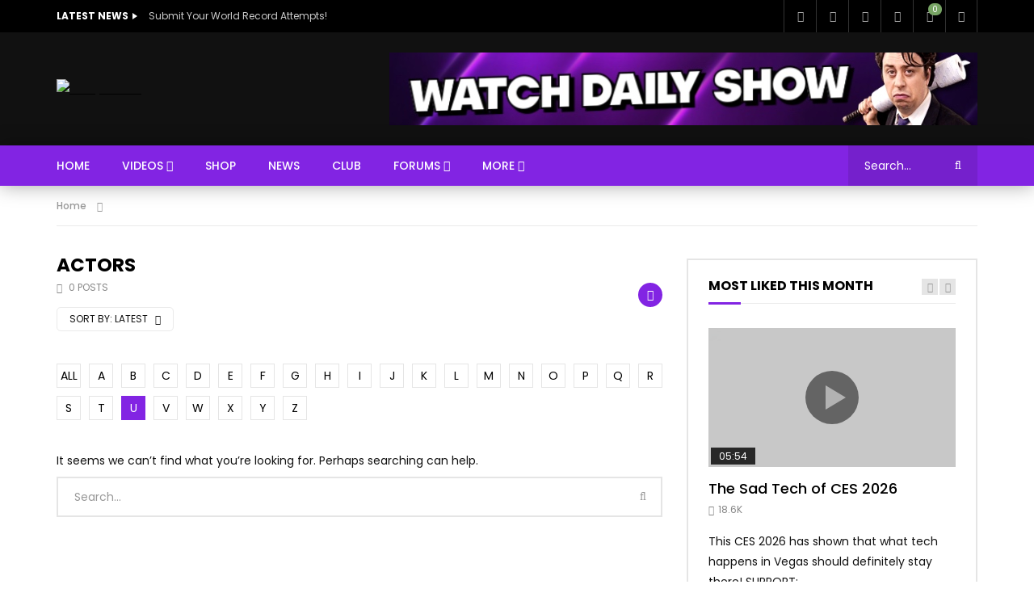

--- FILE ---
content_type: text/html; charset=UTF-8
request_url: https://funkytime.tv/actor/?post_type=vid_actor&alphabet_filter=U&archive_query
body_size: 35726
content:
<!doctype html>
<html lang="en-AU">

<head>
	<meta charset="UTF-8">
	<meta name="viewport" content="width=device-width, initial-scale=1, maximum-scale=1">
    	<link rel="profile" href="http://gmpg.org/xfn/11">
	<!-- Manifest added by SuperPWA - Progressive Web Apps Plugin For WordPress -->
<link rel="manifest" href="/superpwa-manifest.json">
<link rel="prefetch" href="/superpwa-manifest.json">
<meta name="theme-color" content="#8224e3">
<!-- / SuperPWA.com -->
<title>Actors &#8211; funkytime.tv</title>
<meta name='robots' content='max-image-preview:large' />
<script>window._wca = window._wca || [];</script>
<link rel='dns-prefetch' href='//stats.wp.com' />
<link rel='dns-prefetch' href='//fonts.googleapis.com' />
<link rel="alternate" type="application/rss+xml" title="funkytime.tv &raquo; Feed" href="https://funkytime.tv/feed/" />
<link rel="alternate" type="application/rss+xml" title="funkytime.tv &raquo; Comments Feed" href="https://funkytime.tv/comments/feed/" />
<link rel="alternate" type="application/rss+xml" title="funkytime.tv &raquo; Actors Feed" href="https://funkytime.tv/actor/feed/" />
        <link rel="preconnect" href="https://fonts.gstatic.com/" crossorigin='anonymous'>
        <link rel='preload' as='font' type='font/woff2' crossorigin='anonymous' href='https://funkytime.tv/wp-content/themes/vidorev/css/font-awesome/webfonts/fa-brands-400.woff2' importance="highest" />
        <link rel='preload' as='font' type='font/woff2' crossorigin='anonymous' href='https://funkytime.tv/wp-content/themes/vidorev/css/font-awesome/webfonts/fa-regular-400.woff2' importance="highest" />
        <link rel='preload' as='font' type='font/woff2' crossorigin='anonymous' href='https://funkytime.tv/wp-content/themes/vidorev/css/font-awesome/webfonts/fa-solid-900.woff2' importance="highest" />
	<script type="text/javascript">
window._wpemojiSettings = {"baseUrl":"https:\/\/s.w.org\/images\/core\/emoji\/14.0.0\/72x72\/","ext":".png","svgUrl":"https:\/\/s.w.org\/images\/core\/emoji\/14.0.0\/svg\/","svgExt":".svg","source":{"concatemoji":"https:\/\/funkytime.tv\/wp-includes\/js\/wp-emoji-release.min.js?ver=6.3.7"}};
/*! This file is auto-generated */
!function(i,n){var o,s,e;function c(e){try{var t={supportTests:e,timestamp:(new Date).valueOf()};sessionStorage.setItem(o,JSON.stringify(t))}catch(e){}}function p(e,t,n){e.clearRect(0,0,e.canvas.width,e.canvas.height),e.fillText(t,0,0);var t=new Uint32Array(e.getImageData(0,0,e.canvas.width,e.canvas.height).data),r=(e.clearRect(0,0,e.canvas.width,e.canvas.height),e.fillText(n,0,0),new Uint32Array(e.getImageData(0,0,e.canvas.width,e.canvas.height).data));return t.every(function(e,t){return e===r[t]})}function u(e,t,n){switch(t){case"flag":return n(e,"\ud83c\udff3\ufe0f\u200d\u26a7\ufe0f","\ud83c\udff3\ufe0f\u200b\u26a7\ufe0f")?!1:!n(e,"\ud83c\uddfa\ud83c\uddf3","\ud83c\uddfa\u200b\ud83c\uddf3")&&!n(e,"\ud83c\udff4\udb40\udc67\udb40\udc62\udb40\udc65\udb40\udc6e\udb40\udc67\udb40\udc7f","\ud83c\udff4\u200b\udb40\udc67\u200b\udb40\udc62\u200b\udb40\udc65\u200b\udb40\udc6e\u200b\udb40\udc67\u200b\udb40\udc7f");case"emoji":return!n(e,"\ud83e\udef1\ud83c\udffb\u200d\ud83e\udef2\ud83c\udfff","\ud83e\udef1\ud83c\udffb\u200b\ud83e\udef2\ud83c\udfff")}return!1}function f(e,t,n){var r="undefined"!=typeof WorkerGlobalScope&&self instanceof WorkerGlobalScope?new OffscreenCanvas(300,150):i.createElement("canvas"),a=r.getContext("2d",{willReadFrequently:!0}),o=(a.textBaseline="top",a.font="600 32px Arial",{});return e.forEach(function(e){o[e]=t(a,e,n)}),o}function t(e){var t=i.createElement("script");t.src=e,t.defer=!0,i.head.appendChild(t)}"undefined"!=typeof Promise&&(o="wpEmojiSettingsSupports",s=["flag","emoji"],n.supports={everything:!0,everythingExceptFlag:!0},e=new Promise(function(e){i.addEventListener("DOMContentLoaded",e,{once:!0})}),new Promise(function(t){var n=function(){try{var e=JSON.parse(sessionStorage.getItem(o));if("object"==typeof e&&"number"==typeof e.timestamp&&(new Date).valueOf()<e.timestamp+604800&&"object"==typeof e.supportTests)return e.supportTests}catch(e){}return null}();if(!n){if("undefined"!=typeof Worker&&"undefined"!=typeof OffscreenCanvas&&"undefined"!=typeof URL&&URL.createObjectURL&&"undefined"!=typeof Blob)try{var e="postMessage("+f.toString()+"("+[JSON.stringify(s),u.toString(),p.toString()].join(",")+"));",r=new Blob([e],{type:"text/javascript"}),a=new Worker(URL.createObjectURL(r),{name:"wpTestEmojiSupports"});return void(a.onmessage=function(e){c(n=e.data),a.terminate(),t(n)})}catch(e){}c(n=f(s,u,p))}t(n)}).then(function(e){for(var t in e)n.supports[t]=e[t],n.supports.everything=n.supports.everything&&n.supports[t],"flag"!==t&&(n.supports.everythingExceptFlag=n.supports.everythingExceptFlag&&n.supports[t]);n.supports.everythingExceptFlag=n.supports.everythingExceptFlag&&!n.supports.flag,n.DOMReady=!1,n.readyCallback=function(){n.DOMReady=!0}}).then(function(){return e}).then(function(){var e;n.supports.everything||(n.readyCallback(),(e=n.source||{}).concatemoji?t(e.concatemoji):e.wpemoji&&e.twemoji&&(t(e.twemoji),t(e.wpemoji)))}))}((window,document),window._wpemojiSettings);
</script>
<style type="text/css">
img.wp-smiley,
img.emoji {
	display: inline !important;
	border: none !important;
	box-shadow: none !important;
	height: 1em !important;
	width: 1em !important;
	margin: 0 0.07em !important;
	vertical-align: -0.1em !important;
	background: none !important;
	padding: 0 !important;
}
</style>
	
<link rel='stylesheet' id='wp-block-library-css' href='https://funkytime.tv/wp-includes/css/dist/block-library/style.min.css?ver=6.3.7' type='text/css' media='all' />
<style id='wp-block-library-inline-css' type='text/css'>
.has-text-align-justify{text-align:justify;}
</style>
<link rel='stylesheet' id='bp-login-form-block-css' href='https://funkytime.tv/wp-content/plugins/buddypress/bp-core/css/blocks/login-form.min.css?ver=11.2.0' type='text/css' media='all' />
<link rel='stylesheet' id='bp-member-block-css' href='https://funkytime.tv/wp-content/plugins/buddypress/bp-members/css/blocks/member.min.css?ver=11.2.0' type='text/css' media='all' />
<link rel='stylesheet' id='bp-members-block-css' href='https://funkytime.tv/wp-content/plugins/buddypress/bp-members/css/blocks/members.min.css?ver=11.2.0' type='text/css' media='all' />
<link rel='stylesheet' id='bp-dynamic-members-block-css' href='https://funkytime.tv/wp-content/plugins/buddypress/bp-members/css/blocks/dynamic-members.min.css?ver=11.2.0' type='text/css' media='all' />
<link rel='stylesheet' id='bp-friends-block-css' href='https://funkytime.tv/wp-content/plugins/buddypress/bp-friends/css/blocks/friends.min.css?ver=11.2.0' type='text/css' media='all' />
<link rel='stylesheet' id='bp-group-block-css' href='https://funkytime.tv/wp-content/plugins/buddypress/bp-groups/css/blocks/group.min.css?ver=11.2.0' type='text/css' media='all' />
<link rel='stylesheet' id='bp-groups-block-css' href='https://funkytime.tv/wp-content/plugins/buddypress/bp-groups/css/blocks/groups.min.css?ver=11.2.0' type='text/css' media='all' />
<link rel='stylesheet' id='bp-dynamic-groups-block-css' href='https://funkytime.tv/wp-content/plugins/buddypress/bp-groups/css/blocks/dynamic-groups.min.css?ver=11.2.0' type='text/css' media='all' />
<link rel='stylesheet' id='bp-sitewide-notices-block-css' href='https://funkytime.tv/wp-content/plugins/buddypress/bp-messages/css/blocks/sitewide-notices.min.css?ver=11.2.0' type='text/css' media='all' />
<link rel='stylesheet' id='jetpack-videopress-video-block-view-css' href='https://funkytime.tv/wp-content/plugins/jetpack/jetpack_vendor/automattic/jetpack-videopress/build/block-editor/blocks/video/view.css?minify=false&#038;ver=34ae973733627b74a14e' type='text/css' media='all' />
<link rel='stylesheet' id='mediaelement-css' href='https://funkytime.tv/wp-includes/js/mediaelement/mediaelementplayer-legacy.min.css?ver=4.2.17' type='text/css' media='all' />
<link rel='stylesheet' id='wp-mediaelement-css' href='https://funkytime.tv/wp-includes/js/mediaelement/wp-mediaelement.min.css?ver=6.3.7' type='text/css' media='all' />
<link rel='stylesheet' id='wc-blocks-style-css' href='https://funkytime.tv/wp-content/plugins/woocommerce/packages/woocommerce-blocks/build/wc-blocks.css?ver=10.6.5' type='text/css' media='all' />
<link rel='stylesheet' id='wc-blocks-style-active-filters-css' href='https://funkytime.tv/wp-content/plugins/woocommerce/packages/woocommerce-blocks/build/active-filters.css?ver=10.6.5' type='text/css' media='all' />
<link rel='stylesheet' id='wc-blocks-style-add-to-cart-form-css' href='https://funkytime.tv/wp-content/plugins/woocommerce/packages/woocommerce-blocks/build/add-to-cart-form.css?ver=10.6.5' type='text/css' media='all' />
<link rel='stylesheet' id='wc-blocks-packages-style-css' href='https://funkytime.tv/wp-content/plugins/woocommerce/packages/woocommerce-blocks/build/packages-style.css?ver=10.6.5' type='text/css' media='all' />
<link rel='stylesheet' id='wc-blocks-style-all-products-css' href='https://funkytime.tv/wp-content/plugins/woocommerce/packages/woocommerce-blocks/build/all-products.css?ver=10.6.5' type='text/css' media='all' />
<link rel='stylesheet' id='wc-blocks-style-all-reviews-css' href='https://funkytime.tv/wp-content/plugins/woocommerce/packages/woocommerce-blocks/build/all-reviews.css?ver=10.6.5' type='text/css' media='all' />
<link rel='stylesheet' id='wc-blocks-style-attribute-filter-css' href='https://funkytime.tv/wp-content/plugins/woocommerce/packages/woocommerce-blocks/build/attribute-filter.css?ver=10.6.5' type='text/css' media='all' />
<link rel='stylesheet' id='wc-blocks-style-breadcrumbs-css' href='https://funkytime.tv/wp-content/plugins/woocommerce/packages/woocommerce-blocks/build/breadcrumbs.css?ver=10.6.5' type='text/css' media='all' />
<link rel='stylesheet' id='wc-blocks-style-catalog-sorting-css' href='https://funkytime.tv/wp-content/plugins/woocommerce/packages/woocommerce-blocks/build/catalog-sorting.css?ver=10.6.5' type='text/css' media='all' />
<link rel='stylesheet' id='wc-blocks-style-customer-account-css' href='https://funkytime.tv/wp-content/plugins/woocommerce/packages/woocommerce-blocks/build/customer-account.css?ver=10.6.5' type='text/css' media='all' />
<link rel='stylesheet' id='wc-blocks-style-featured-category-css' href='https://funkytime.tv/wp-content/plugins/woocommerce/packages/woocommerce-blocks/build/featured-category.css?ver=10.6.5' type='text/css' media='all' />
<link rel='stylesheet' id='wc-blocks-style-featured-product-css' href='https://funkytime.tv/wp-content/plugins/woocommerce/packages/woocommerce-blocks/build/featured-product.css?ver=10.6.5' type='text/css' media='all' />
<link rel='stylesheet' id='wc-blocks-style-mini-cart-css' href='https://funkytime.tv/wp-content/plugins/woocommerce/packages/woocommerce-blocks/build/mini-cart.css?ver=10.6.5' type='text/css' media='all' />
<link rel='stylesheet' id='wc-blocks-style-price-filter-css' href='https://funkytime.tv/wp-content/plugins/woocommerce/packages/woocommerce-blocks/build/price-filter.css?ver=10.6.5' type='text/css' media='all' />
<link rel='stylesheet' id='wc-blocks-style-product-add-to-cart-css' href='https://funkytime.tv/wp-content/plugins/woocommerce/packages/woocommerce-blocks/build/product-add-to-cart.css?ver=10.6.5' type='text/css' media='all' />
<link rel='stylesheet' id='wc-blocks-style-product-button-css' href='https://funkytime.tv/wp-content/plugins/woocommerce/packages/woocommerce-blocks/build/product-button.css?ver=10.6.5' type='text/css' media='all' />
<link rel='stylesheet' id='wc-blocks-style-product-categories-css' href='https://funkytime.tv/wp-content/plugins/woocommerce/packages/woocommerce-blocks/build/product-categories.css?ver=10.6.5' type='text/css' media='all' />
<link rel='stylesheet' id='wc-blocks-style-product-image-css' href='https://funkytime.tv/wp-content/plugins/woocommerce/packages/woocommerce-blocks/build/product-image.css?ver=10.6.5' type='text/css' media='all' />
<link rel='stylesheet' id='wc-blocks-style-product-image-gallery-css' href='https://funkytime.tv/wp-content/plugins/woocommerce/packages/woocommerce-blocks/build/product-image-gallery.css?ver=10.6.5' type='text/css' media='all' />
<link rel='stylesheet' id='wc-blocks-style-product-query-css' href='https://funkytime.tv/wp-content/plugins/woocommerce/packages/woocommerce-blocks/build/product-query.css?ver=10.6.5' type='text/css' media='all' />
<link rel='stylesheet' id='wc-blocks-style-product-results-count-css' href='https://funkytime.tv/wp-content/plugins/woocommerce/packages/woocommerce-blocks/build/product-results-count.css?ver=10.6.5' type='text/css' media='all' />
<link rel='stylesheet' id='wc-blocks-style-product-reviews-css' href='https://funkytime.tv/wp-content/plugins/woocommerce/packages/woocommerce-blocks/build/product-reviews.css?ver=10.6.5' type='text/css' media='all' />
<link rel='stylesheet' id='wc-blocks-style-product-sale-badge-css' href='https://funkytime.tv/wp-content/plugins/woocommerce/packages/woocommerce-blocks/build/product-sale-badge.css?ver=10.6.5' type='text/css' media='all' />
<link rel='stylesheet' id='wc-blocks-style-product-search-css' href='https://funkytime.tv/wp-content/plugins/woocommerce/packages/woocommerce-blocks/build/product-search.css?ver=10.6.5' type='text/css' media='all' />
<link rel='stylesheet' id='wc-blocks-style-product-sku-css' href='https://funkytime.tv/wp-content/plugins/woocommerce/packages/woocommerce-blocks/build/product-sku.css?ver=10.6.5' type='text/css' media='all' />
<link rel='stylesheet' id='wc-blocks-style-product-stock-indicator-css' href='https://funkytime.tv/wp-content/plugins/woocommerce/packages/woocommerce-blocks/build/product-stock-indicator.css?ver=10.6.5' type='text/css' media='all' />
<link rel='stylesheet' id='wc-blocks-style-product-summary-css' href='https://funkytime.tv/wp-content/plugins/woocommerce/packages/woocommerce-blocks/build/product-summary.css?ver=10.6.5' type='text/css' media='all' />
<link rel='stylesheet' id='wc-blocks-style-product-title-css' href='https://funkytime.tv/wp-content/plugins/woocommerce/packages/woocommerce-blocks/build/product-title.css?ver=10.6.5' type='text/css' media='all' />
<link rel='stylesheet' id='wc-blocks-style-rating-filter-css' href='https://funkytime.tv/wp-content/plugins/woocommerce/packages/woocommerce-blocks/build/rating-filter.css?ver=10.6.5' type='text/css' media='all' />
<link rel='stylesheet' id='wc-blocks-style-reviews-by-category-css' href='https://funkytime.tv/wp-content/plugins/woocommerce/packages/woocommerce-blocks/build/reviews-by-category.css?ver=10.6.5' type='text/css' media='all' />
<link rel='stylesheet' id='wc-blocks-style-reviews-by-product-css' href='https://funkytime.tv/wp-content/plugins/woocommerce/packages/woocommerce-blocks/build/reviews-by-product.css?ver=10.6.5' type='text/css' media='all' />
<link rel='stylesheet' id='wc-blocks-style-product-details-css' href='https://funkytime.tv/wp-content/plugins/woocommerce/packages/woocommerce-blocks/build/product-details.css?ver=10.6.5' type='text/css' media='all' />
<link rel='stylesheet' id='wc-blocks-style-single-product-css' href='https://funkytime.tv/wp-content/plugins/woocommerce/packages/woocommerce-blocks/build/single-product.css?ver=10.6.5' type='text/css' media='all' />
<link rel='stylesheet' id='wc-blocks-style-stock-filter-css' href='https://funkytime.tv/wp-content/plugins/woocommerce/packages/woocommerce-blocks/build/stock-filter.css?ver=10.6.5' type='text/css' media='all' />
<link rel='stylesheet' id='wc-blocks-style-cart-css' href='https://funkytime.tv/wp-content/plugins/woocommerce/packages/woocommerce-blocks/build/cart.css?ver=10.6.5' type='text/css' media='all' />
<link rel='stylesheet' id='wc-blocks-style-checkout-css' href='https://funkytime.tv/wp-content/plugins/woocommerce/packages/woocommerce-blocks/build/checkout.css?ver=10.6.5' type='text/css' media='all' />
<link rel='stylesheet' id='wc-blocks-style-mini-cart-contents-css' href='https://funkytime.tv/wp-content/plugins/woocommerce/packages/woocommerce-blocks/build/mini-cart-contents.css?ver=10.6.5' type='text/css' media='all' />
<style id='classic-theme-styles-inline-css' type='text/css'>
/*! This file is auto-generated */
.wp-block-button__link{color:#fff;background-color:#32373c;border-radius:9999px;box-shadow:none;text-decoration:none;padding:calc(.667em + 2px) calc(1.333em + 2px);font-size:1.125em}.wp-block-file__button{background:#32373c;color:#fff;text-decoration:none}
</style>
<style id='global-styles-inline-css' type='text/css'>
body{--wp--preset--color--black: #000000;--wp--preset--color--cyan-bluish-gray: #abb8c3;--wp--preset--color--white: #ffffff;--wp--preset--color--pale-pink: #f78da7;--wp--preset--color--vivid-red: #cf2e2e;--wp--preset--color--luminous-vivid-orange: #ff6900;--wp--preset--color--luminous-vivid-amber: #fcb900;--wp--preset--color--light-green-cyan: #7bdcb5;--wp--preset--color--vivid-green-cyan: #00d084;--wp--preset--color--pale-cyan-blue: #8ed1fc;--wp--preset--color--vivid-cyan-blue: #0693e3;--wp--preset--color--vivid-purple: #9b51e0;--wp--preset--gradient--vivid-cyan-blue-to-vivid-purple: linear-gradient(135deg,rgba(6,147,227,1) 0%,rgb(155,81,224) 100%);--wp--preset--gradient--light-green-cyan-to-vivid-green-cyan: linear-gradient(135deg,rgb(122,220,180) 0%,rgb(0,208,130) 100%);--wp--preset--gradient--luminous-vivid-amber-to-luminous-vivid-orange: linear-gradient(135deg,rgba(252,185,0,1) 0%,rgba(255,105,0,1) 100%);--wp--preset--gradient--luminous-vivid-orange-to-vivid-red: linear-gradient(135deg,rgba(255,105,0,1) 0%,rgb(207,46,46) 100%);--wp--preset--gradient--very-light-gray-to-cyan-bluish-gray: linear-gradient(135deg,rgb(238,238,238) 0%,rgb(169,184,195) 100%);--wp--preset--gradient--cool-to-warm-spectrum: linear-gradient(135deg,rgb(74,234,220) 0%,rgb(151,120,209) 20%,rgb(207,42,186) 40%,rgb(238,44,130) 60%,rgb(251,105,98) 80%,rgb(254,248,76) 100%);--wp--preset--gradient--blush-light-purple: linear-gradient(135deg,rgb(255,206,236) 0%,rgb(152,150,240) 100%);--wp--preset--gradient--blush-bordeaux: linear-gradient(135deg,rgb(254,205,165) 0%,rgb(254,45,45) 50%,rgb(107,0,62) 100%);--wp--preset--gradient--luminous-dusk: linear-gradient(135deg,rgb(255,203,112) 0%,rgb(199,81,192) 50%,rgb(65,88,208) 100%);--wp--preset--gradient--pale-ocean: linear-gradient(135deg,rgb(255,245,203) 0%,rgb(182,227,212) 50%,rgb(51,167,181) 100%);--wp--preset--gradient--electric-grass: linear-gradient(135deg,rgb(202,248,128) 0%,rgb(113,206,126) 100%);--wp--preset--gradient--midnight: linear-gradient(135deg,rgb(2,3,129) 0%,rgb(40,116,252) 100%);--wp--preset--font-size--small: 13px;--wp--preset--font-size--medium: 20px;--wp--preset--font-size--large: 36px;--wp--preset--font-size--x-large: 42px;--wp--preset--spacing--20: 0.44rem;--wp--preset--spacing--30: 0.67rem;--wp--preset--spacing--40: 1rem;--wp--preset--spacing--50: 1.5rem;--wp--preset--spacing--60: 2.25rem;--wp--preset--spacing--70: 3.38rem;--wp--preset--spacing--80: 5.06rem;--wp--preset--shadow--natural: 6px 6px 9px rgba(0, 0, 0, 0.2);--wp--preset--shadow--deep: 12px 12px 50px rgba(0, 0, 0, 0.4);--wp--preset--shadow--sharp: 6px 6px 0px rgba(0, 0, 0, 0.2);--wp--preset--shadow--outlined: 6px 6px 0px -3px rgba(255, 255, 255, 1), 6px 6px rgba(0, 0, 0, 1);--wp--preset--shadow--crisp: 6px 6px 0px rgba(0, 0, 0, 1);}:where(.is-layout-flex){gap: 0.5em;}:where(.is-layout-grid){gap: 0.5em;}body .is-layout-flow > .alignleft{float: left;margin-inline-start: 0;margin-inline-end: 2em;}body .is-layout-flow > .alignright{float: right;margin-inline-start: 2em;margin-inline-end: 0;}body .is-layout-flow > .aligncenter{margin-left: auto !important;margin-right: auto !important;}body .is-layout-constrained > .alignleft{float: left;margin-inline-start: 0;margin-inline-end: 2em;}body .is-layout-constrained > .alignright{float: right;margin-inline-start: 2em;margin-inline-end: 0;}body .is-layout-constrained > .aligncenter{margin-left: auto !important;margin-right: auto !important;}body .is-layout-constrained > :where(:not(.alignleft):not(.alignright):not(.alignfull)){max-width: var(--wp--style--global--content-size);margin-left: auto !important;margin-right: auto !important;}body .is-layout-constrained > .alignwide{max-width: var(--wp--style--global--wide-size);}body .is-layout-flex{display: flex;}body .is-layout-flex{flex-wrap: wrap;align-items: center;}body .is-layout-flex > *{margin: 0;}body .is-layout-grid{display: grid;}body .is-layout-grid > *{margin: 0;}:where(.wp-block-columns.is-layout-flex){gap: 2em;}:where(.wp-block-columns.is-layout-grid){gap: 2em;}:where(.wp-block-post-template.is-layout-flex){gap: 1.25em;}:where(.wp-block-post-template.is-layout-grid){gap: 1.25em;}.has-black-color{color: var(--wp--preset--color--black) !important;}.has-cyan-bluish-gray-color{color: var(--wp--preset--color--cyan-bluish-gray) !important;}.has-white-color{color: var(--wp--preset--color--white) !important;}.has-pale-pink-color{color: var(--wp--preset--color--pale-pink) !important;}.has-vivid-red-color{color: var(--wp--preset--color--vivid-red) !important;}.has-luminous-vivid-orange-color{color: var(--wp--preset--color--luminous-vivid-orange) !important;}.has-luminous-vivid-amber-color{color: var(--wp--preset--color--luminous-vivid-amber) !important;}.has-light-green-cyan-color{color: var(--wp--preset--color--light-green-cyan) !important;}.has-vivid-green-cyan-color{color: var(--wp--preset--color--vivid-green-cyan) !important;}.has-pale-cyan-blue-color{color: var(--wp--preset--color--pale-cyan-blue) !important;}.has-vivid-cyan-blue-color{color: var(--wp--preset--color--vivid-cyan-blue) !important;}.has-vivid-purple-color{color: var(--wp--preset--color--vivid-purple) !important;}.has-black-background-color{background-color: var(--wp--preset--color--black) !important;}.has-cyan-bluish-gray-background-color{background-color: var(--wp--preset--color--cyan-bluish-gray) !important;}.has-white-background-color{background-color: var(--wp--preset--color--white) !important;}.has-pale-pink-background-color{background-color: var(--wp--preset--color--pale-pink) !important;}.has-vivid-red-background-color{background-color: var(--wp--preset--color--vivid-red) !important;}.has-luminous-vivid-orange-background-color{background-color: var(--wp--preset--color--luminous-vivid-orange) !important;}.has-luminous-vivid-amber-background-color{background-color: var(--wp--preset--color--luminous-vivid-amber) !important;}.has-light-green-cyan-background-color{background-color: var(--wp--preset--color--light-green-cyan) !important;}.has-vivid-green-cyan-background-color{background-color: var(--wp--preset--color--vivid-green-cyan) !important;}.has-pale-cyan-blue-background-color{background-color: var(--wp--preset--color--pale-cyan-blue) !important;}.has-vivid-cyan-blue-background-color{background-color: var(--wp--preset--color--vivid-cyan-blue) !important;}.has-vivid-purple-background-color{background-color: var(--wp--preset--color--vivid-purple) !important;}.has-black-border-color{border-color: var(--wp--preset--color--black) !important;}.has-cyan-bluish-gray-border-color{border-color: var(--wp--preset--color--cyan-bluish-gray) !important;}.has-white-border-color{border-color: var(--wp--preset--color--white) !important;}.has-pale-pink-border-color{border-color: var(--wp--preset--color--pale-pink) !important;}.has-vivid-red-border-color{border-color: var(--wp--preset--color--vivid-red) !important;}.has-luminous-vivid-orange-border-color{border-color: var(--wp--preset--color--luminous-vivid-orange) !important;}.has-luminous-vivid-amber-border-color{border-color: var(--wp--preset--color--luminous-vivid-amber) !important;}.has-light-green-cyan-border-color{border-color: var(--wp--preset--color--light-green-cyan) !important;}.has-vivid-green-cyan-border-color{border-color: var(--wp--preset--color--vivid-green-cyan) !important;}.has-pale-cyan-blue-border-color{border-color: var(--wp--preset--color--pale-cyan-blue) !important;}.has-vivid-cyan-blue-border-color{border-color: var(--wp--preset--color--vivid-cyan-blue) !important;}.has-vivid-purple-border-color{border-color: var(--wp--preset--color--vivid-purple) !important;}.has-vivid-cyan-blue-to-vivid-purple-gradient-background{background: var(--wp--preset--gradient--vivid-cyan-blue-to-vivid-purple) !important;}.has-light-green-cyan-to-vivid-green-cyan-gradient-background{background: var(--wp--preset--gradient--light-green-cyan-to-vivid-green-cyan) !important;}.has-luminous-vivid-amber-to-luminous-vivid-orange-gradient-background{background: var(--wp--preset--gradient--luminous-vivid-amber-to-luminous-vivid-orange) !important;}.has-luminous-vivid-orange-to-vivid-red-gradient-background{background: var(--wp--preset--gradient--luminous-vivid-orange-to-vivid-red) !important;}.has-very-light-gray-to-cyan-bluish-gray-gradient-background{background: var(--wp--preset--gradient--very-light-gray-to-cyan-bluish-gray) !important;}.has-cool-to-warm-spectrum-gradient-background{background: var(--wp--preset--gradient--cool-to-warm-spectrum) !important;}.has-blush-light-purple-gradient-background{background: var(--wp--preset--gradient--blush-light-purple) !important;}.has-blush-bordeaux-gradient-background{background: var(--wp--preset--gradient--blush-bordeaux) !important;}.has-luminous-dusk-gradient-background{background: var(--wp--preset--gradient--luminous-dusk) !important;}.has-pale-ocean-gradient-background{background: var(--wp--preset--gradient--pale-ocean) !important;}.has-electric-grass-gradient-background{background: var(--wp--preset--gradient--electric-grass) !important;}.has-midnight-gradient-background{background: var(--wp--preset--gradient--midnight) !important;}.has-small-font-size{font-size: var(--wp--preset--font-size--small) !important;}.has-medium-font-size{font-size: var(--wp--preset--font-size--medium) !important;}.has-large-font-size{font-size: var(--wp--preset--font-size--large) !important;}.has-x-large-font-size{font-size: var(--wp--preset--font-size--x-large) !important;}
.wp-block-navigation a:where(:not(.wp-element-button)){color: inherit;}
:where(.wp-block-post-template.is-layout-flex){gap: 1.25em;}:where(.wp-block-post-template.is-layout-grid){gap: 1.25em;}
:where(.wp-block-columns.is-layout-flex){gap: 2em;}:where(.wp-block-columns.is-layout-grid){gap: 2em;}
.wp-block-pullquote{font-size: 1.5em;line-height: 1.6;}
</style>
<link rel='stylesheet' id='redux-extendify-styles-css' href='https://funkytime.tv/wp-content/plugins/redux-framework/redux-core/assets/css/extendify-utilities.css?ver=4.4.5' type='text/css' media='all' />
<link rel='stylesheet' id='bbp-default-css' href='https://funkytime.tv/wp-content/plugins/bbpress/templates/default/css/bbpress.min.css?ver=2.6.9' type='text/css' media='all' />
<link rel='stylesheet' id='moderation-tools-bbpress-css' href='https://funkytime.tv/wp-content/plugins/moderation-tools-for-bbpress/css/front.css?ver=1.2.0' type='text/css' media='all' />
<link rel='stylesheet' id='pmpro_frontend-css' href='https://funkytime.tv/wp-content/plugins/paid-memberships-pro/css/frontend.css?ver=2.12.1' type='text/css' media='screen' />
<link rel='stylesheet' id='pmpro_print-css' href='https://funkytime.tv/wp-content/plugins/paid-memberships-pro/css/print.css?ver=2.12.1' type='text/css' media='print' />
<link rel='stylesheet' id='patreon-wordpress-css-css' href='https://funkytime.tv/wp-content/plugins/patreon-connect/assets/css/app.css?ver=6.3.7' type='text/css' media='all' />
<link rel='stylesheet' id='pmpro-add-paypal-express-styles-css' href='https://funkytime.tv/wp-content/plugins/pmpro-add-paypal-express/css/pmpro-add-paypal-express.css?ver=6.3.7' type='text/css' media='all' />
<link rel='stylesheet' id='pmprorh_frontend-css' href='https://funkytime.tv/wp-content/plugins/pmpro-mailchimp/css/pmpromc.css?ver=6.3.7' type='text/css' media='all' />
<link rel='stylesheet' id='dashicons-css' href='https://funkytime.tv/wp-includes/css/dashicons.min.css?ver=6.3.7' type='text/css' media='all' />
<link rel='stylesheet' id='post-views-counter-frontend-css' href='https://funkytime.tv/wp-content/plugins/post-views-counter/css/frontend.min.css?ver=1.3.13' type='text/css' media='all' />
<link rel='stylesheet' id='priority-navigation-css' href='https://funkytime.tv/wp-content/plugins/vidorev-extensions/assets/front-end/priority-navigation/priority-nav-core.css?ver=2.9.9.9.9.8' type='text/css' media='all' />
<link rel='stylesheet' id='select2-css' href='https://funkytime.tv/wp-content/plugins/vidorev-extensions/assets/front-end/select2/select2.min.css?ver=2.9.9.9.9.8' type='text/css' media='all' />
<link rel='stylesheet' id='vidorev-plugin-css-css' href='https://funkytime.tv/wp-content/plugins/vidorev-extensions/assets/front-end/main.css?ver=2.9.9.9.9.8' type='text/css' media='all' />
<link rel='stylesheet' id='fluidplayer-css' href='https://funkytime.tv/wp-content/plugins/vidorev-extensions/assets/front-end/fluidplayer/fluidplayer.min.css?ver=2.9.9.9.9.8' type='text/css' media='all' />
<link rel='stylesheet' id='plyrplayer-css' href='https://funkytime.tv/wp-content/plugins/vidorev-extensions/assets/front-end/plyr/plyr.css?ver=2.9.9.9.9.8' type='text/css' media='all' />
<link rel='stylesheet' id='woocommerce-layout-css' href='https://funkytime.tv/wp-content/plugins/woocommerce/assets/css/woocommerce-layout.css?ver=8.0.1' type='text/css' media='all' />
<style id='woocommerce-layout-inline-css' type='text/css'>

	.infinite-scroll .woocommerce-pagination {
		display: none;
	}
</style>
<link rel='stylesheet' id='woocommerce-smallscreen-css' href='https://funkytime.tv/wp-content/plugins/woocommerce/assets/css/woocommerce-smallscreen.css?ver=8.0.1' type='text/css' media='only screen and (max-width: 768px)' />
<link rel='stylesheet' id='woocommerce-general-css' href='https://funkytime.tv/wp-content/plugins/woocommerce/assets/css/woocommerce.css?ver=8.0.1' type='text/css' media='all' />
<style id='woocommerce-inline-inline-css' type='text/css'>
.woocommerce form .form-row .required { visibility: visible; }
</style>
<link rel='stylesheet' id='youzer-customStyle-css' href='https://funkytime.tv/wp-content/plugins/youzer/includes/admin/assets/css/custom-script.css?ver=6.3.7' type='text/css' media='all' />
<style id='youzer-customStyle-inline-css' type='text/css'>

.youzer div.item-list-tabs li.yz-activity-show-search .yz-activity-show-search-form i,
#yz-wall-nav .item-list-tabs li#activity-filter-select label,
.yz-media-filter .yz-filter-item .yz-current-filter,
.yz-community-hashtags .yz-hashtag-item:hover,
.youzer table tfoot tr,
.youzer table thead tr,
#yz-group-body h1:before,
.yz-product-actions .yz-addtocart,
.youzer .checkout_coupon,
.youzer .yzwc-box-title h3,
.youzer .woocommerce-customer-details h2,
.youzer .yzwc-main-content .track_order .form-row button,
.yz-view-order .yzwc-main-content > p mark.order-status,
.youzer .yzwc-main-content button[type='submit'],
.youzer .yzwc-main-content #payment #place_order,
.youzer .yzwc-main-content h3,
.youzer .wc-proceed-to-checkout a.checkout-button,
.youzer .wc-proceed-to-checkout a.checkout-button:hover,
.youzer .yzwc-main-content .woocommerce-checkout-review-order table.shop_table tfoot .order-total,
.youzer .yzwc-main-content .woocommerce-checkout-review-order table.shop_table thead,
.youzer .yzwc-main-content table.shop_table td a.woocommerce-MyAccount-downloads-file:before,
.youzer .yzwc-main-content table.shop_table td a.view:before,
.youzer table.shop_table.order_details tfoot tr:last-child,
.youzer .yzwc-main-content table.shop_table td.actions .coupon button,
.youzer .yzwc-main-content table.shop_table td.woocommerce-orders-table__cell-order-number a,
.youzer .yzwc-main-content table.shop_table thead,
.yz-forums-topic-item .yz-forums-topic-icon i,
.yz-forums-forum-item .yz-forums-forum-icon i,
div.bbp-submit-wrapper button,
#bbpress-forums li.bbp-header,
#bbpress-forums .bbp-search-form #bbp_search_submit,
#bbpress-forums #bbp-search-form #bbp_search_submit,
.widget_display_search #bbp_search_submit,
.widget_display_forums li a:before,
.widget_display_views li .bbp-view-title:before,
.widget_display_topics li:before,
#bbpress-forums li.bbp-footer,
.bbp-pagination .page-numbers.current,
.yz-items-list-widget .yz-list-item .yz-item-action .yz-add-button i,
#yz-members-list .yzm-user-actions .friendship-button .requested,
.yz-wall-embed .yz-embed-action .friendship-button a.requested,
.yz-widget .yz-user-tags .yz-utag-values .yz-utag-value-item,
.item-list-tabs #search-message-form #messages_search_submit,
#yz-groups-list .action .group-button .membership-requested,
#yz-members-list .yzm-user-actions .friendship-button a,
#yz-groups-list .action .group-button .request-membership,
.yz-wall-embed .yz-embed-action .friendship-button a,
.yz-group-manage-members-search #members_search_submit,
#yz-groups-list .action .group-button .accept-invite,
.notifications-options-nav #notification-bulk-manage,
.notifications .notification-actions .mark-read span,
.sitewide-notices .thread-options .activate-notice,
#yz-groups-list .action .group-button .join-group,
.yz-social-buttons .friendship-button a.requested,
#yz-directory-search-box form input[type=submit],
.yzm-user-actions .friendship-button a.requested,
.yz-wall-embed .yz-embed-action .group-button a,
#yz-group-buttons .group-button a.join-group,
.messages-notices .thread-options .read span,
.yz-social-buttons .friendship-button a,
#search-members-form #members_search_submit,
.messages-options-nav #messages-bulk-manage,
.yz-group-settings-tab input[type='submit'],
.yzm-user-actions .friendship-button a.add,
#group-settings-form input[type='submit'],
.yz-product-content .yz-featured-product,
.my-friends #friend-list .action a.accept,
.yz-wall-new-post .yz-post-more-button,
.group-request-list .action .accept a,
#message-recipients .highlight-icon i,
.yz-pagination .page-numbers.current,
.yz-project-content .yz-project-type,
.yzb-author .yzb-account-settings,
.yz-product-actions .yz-addtocart,
.group-button.request-membership,
#send_message_form .submit #send,
#send-invite-form .submit input,
#send-reply #send_reply_button,
.yz-wall-actions .yz-wall-post,
.yz-post-content .yz-post-type,
.yz-nav-effect .yz-menu-border,
#group-create-tabs li.current,
.group-button.accept-invite,
.yz-tab-post .yz-read-more,
.group-button.join-group,
.yz-service-icon i:hover,
.yz-loading .youzer_msg,
.yz-scrolltotop i:hover,
.yz-post .yz-read-more,
.yzb-author .yzb-login,
.pagination .current,
.yz-tab-title-box,
.yzw-file-post,
.button.accept {
            background-color: #8224e3 !important;
        }

@media screen and ( max-width: 768px ) {
#youzer .yz-group div.item-list-tabs li.last label,
#youzer .yz-profile div.item-list-tabs li.last label,
#youzer .yz-directory-filter .item-list-tabs li#groups-order-select label,
#youzer .yz-directory-filter .item-list-tabs li#members-order-select label {
    background-color: #8224e3 !important;
    color: #fff;
}
}
        .yz-bbp-topic-head-meta .yz-bbp-head-meta-last-updated a:not(.bbp-author-name),
        .widget_display_topics li .topic-author a.bbp-author-name,
        .activity-header .activity-head p a:not(:first-child),
        #message-recipients .highlight .highlight-meta a,
        .thread-sender .thread-from .from .thread-count,
        .yz-profile-navmenu .yz-navbar-item a:hover i,
        .widget_display_replies li a.bbp-author-name,
        .yz-profile-navmenu .yz-navbar-item a:hover,
        .yz-link-main-content .yz-link-url:hover,
        .yz-wall-new-post .yz-post-title a:hover,
        .yz-recent-posts .yz-post-title a:hover,
        .yz-post-content .yz-post-title a:hover,
        .yz-group-settings-tab fieldset legend,
        .yz-wall-link-data .yz-wall-link-url,
        .yz-tab-post .yz-post-title a:hover,
        .yz-project-tags .yz-tag-symbole,
        .yz-post-tags .yz-tag-symbole,
        .yz-group-navmenu li a:hover {
            color: #8224e3 !important;
        }
        
        .yz-bbp-topic-head,
        .youzer .yzwc-main-content address .yz-bullet,
        .yz-profile-navmenu .yz-navbar-item.yz-active-menu,
        .yz-group-navmenu li.current {
            border-color: #8224e3 !important;
        }

        body .quote-with-img:before,body .yz-link-content,body .yz-no-thumbnail,body a.yz-settings-widget {
            background: #8224e3 url(https://funkytime.tv/wp-content/plugins/youzer/includes/public/assets/images/dotted-bg.png) !important;
        }
    
</style>
<link rel='stylesheet' id='youzer-css' href='https://funkytime.tv/wp-content/plugins/youzer/includes/public/assets/css/youzer.min.css?ver=2.6.0' type='text/css' media='all' />
<link rel='stylesheet' id='yz-headers-css' href='https://funkytime.tv/wp-content/plugins/youzer/includes/public/assets/css/yz-headers.min.css?ver=2.6.0' type='text/css' media='all' />
<link rel='stylesheet' id='yz-scheme-css' href='https://funkytime.tv/wp-content/plugins/youzer/includes/public/assets/css/schemes/yz-blue-scheme.min.css?ver=2.6.0' type='text/css' media='all' />
<link rel='stylesheet' id='yz-social-css' href='https://funkytime.tv/wp-content/plugins/youzer/includes/public/assets/css/yz-social.min.css?ver=2.6.0' type='text/css' media='all' />
<link rel='stylesheet' id='yz-mycred-css' href='https://funkytime.tv/wp-content/plugins/youzer/includes/public/assets/css/yz-mycred.min.css?ver=2.6.0' type='text/css' media='all' />
<link rel='stylesheet' id='wp-pagenavi-css' href='https://funkytime.tv/wp-content/plugins/wp-pagenavi/pagenavi-css.css?ver=2.70' type='text/css' media='all' />
<link rel='stylesheet' id='style-pack-latest-activity-css' href='https://funkytime.tv/wp-content/plugins/bbp-style-pack//build/la-index.css?ver=6.3.7' type='text/css' media='all' />
<link rel='stylesheet' id='style-pack-login-css' href='https://funkytime.tv/wp-content/plugins/bbp-style-pack//build/login-index.css?ver=6.3.7' type='text/css' media='all' />
<link rel='stylesheet' id='style-pack-single-topic-information-css' href='https://funkytime.tv/wp-content/plugins/bbp-style-pack//build/ti-index.css?ver=6.3.7' type='text/css' media='all' />
<link rel='stylesheet' id='style-pack-single-forum-information-css' href='https://funkytime.tv/wp-content/plugins/bbp-style-pack//build/fi-index.css?ver=6.3.7' type='text/css' media='all' />
<link rel='stylesheet' id='style-pack-forums-list-css' href='https://funkytime.tv/wp-content/plugins/bbp-style-pack//build/flist-index.css?ver=6.3.7' type='text/css' media='all' />
<link rel='stylesheet' id='style-pack-topic-views-list-css' href='https://funkytime.tv/wp-content/plugins/bbp-style-pack//build/topic-views-index.css?ver=6.3.7' type='text/css' media='all' />
<link rel='stylesheet' id='style-pack-statistics-list-css' href='https://funkytime.tv/wp-content/plugins/bbp-style-pack//build/statistics-index.css?ver=6.3.7' type='text/css' media='all' />
<link rel='stylesheet' id='style-pack-search-form-css' href='https://funkytime.tv/wp-content/plugins/bbp-style-pack//build/search-index.css?ver=6.3.7' type='text/css' media='all' />
<link rel='stylesheet' id='bsp-css' href='https://funkytime.tv/wp-content/plugins/bbp-style-pack/css/bspstyle.css?ver=1691748855' type='text/css' media='screen' />
<link rel='stylesheet' id='wc-gateway-ppec-frontend-css' href='https://funkytime.tv/wp-content/plugins/woocommerce-gateway-paypal-express-checkout/assets/css/wc-gateway-ppec-frontend.css?ver=2.1.3' type='text/css' media='all' />
<link rel='stylesheet' id='jquery-slick-css' href='https://funkytime.tv/wp-content/themes/vidorev/css/slick/slick.css?ver=1.9.0' type='text/css' media='all' />
<link rel='stylesheet' id='jquery-malihu-scroll-css' href='https://funkytime.tv/wp-content/themes/vidorev/css/malihu/jquery.mCustomScrollbar.min.css?ver=3.1.5' type='text/css' media='all' />
<link rel='stylesheet' id='vidorev-extend-ie-css' href='https://funkytime.tv/wp-content/themes/vidorev/css/extend-ie/extend-ie.css?ver=1.0.0' type='text/css' media='all' />
<link rel='stylesheet' id='vidorev-bbpress-css' href='https://funkytime.tv/wp-content/themes/vidorev/css/vidorev-bbpress.css?ver=1.0.0' type='text/css' media='all' />
<link rel='stylesheet' id='chld_thm_cfg_parent-css' href='https://funkytime.tv/wp-content/themes/vidorev/style.css?ver=6.3.7' type='text/css' media='all' />
<link rel='stylesheet' id='font-awesome-css' href='https://funkytime.tv/wp-content/plugins/elementor/assets/lib/font-awesome/css/font-awesome.min.css?ver=4.7.0' type='text/css' media='all' />
<link rel='stylesheet' id='font-awesome-5-all-css' href='https://funkytime.tv/wp-content/themes/vidorev/css/font-awesome/css/all.min.css?ver=5.13.0' type='text/css' media='all' />
<link rel='stylesheet' id='font-awesome-4-shim-css' href='https://funkytime.tv/wp-content/themes/vidorev/css/font-awesome/css/v4-shims.min.css?ver=5.13.0' type='text/css' media='all' />
<link rel='stylesheet' id='mycred-front-css' href='https://funkytime.tv/wp-content/plugins/mycred/assets/css/mycred-front.css?ver=2.1.1' type='text/css' media='all' />
<link rel='stylesheet' id='vidorev-style-css' href='https://funkytime.tv/wp-content/themes/vidorev-child/style.css?ver=2.1.9.1570676921' type='text/css' media='all' />
<link rel='stylesheet' id='youzer-custom-css-css' href='https://funkytime.tv/wp-content/themes/vidorev/css/bdpress/youzer.css?ver=1.0.0' type='text/css' media='all' />
<link rel='stylesheet' id='vidorev-google-font-css' href='//fonts.googleapis.com/css?family=Poppins%3A400%2C500%2C700&#038;display=swap&#038;ver=1.0.0' type='text/css' media='all' />
<link rel='stylesheet' id='beeteam368_obj_wes_style-css' href='https://funkytime.tv/wp-content/themes/vidorev/css/btwes.css?ver=1.0.0' type='text/css' media='all' />
<style id='beeteam368_obj_wes_style-inline-css' type='text/css'>
@media only screen and (-webkit-min-device-pixel-ratio: 2), (min-resolution: 192dpi){
									.nav-logo .nav-logo-img img.main-logo{
										opacity:0; visibility:hidden
									}
									.nav-logo .nav-logo-img a.logo-link{
										background:url("https://funkytime.tv/wp-content/uploads/2020/04/FUNKY-TIME-TV-LOGO-Web-copy.png") no-repeat center; background-size:contain
									}									
								}@media only screen and (-webkit-min-device-pixel-ratio: 2) and (min-width:992px), (min-resolution: 192dpi) and (min-width:992px){
									.main-nav.sticky-menu .nav-logo-img img.sticky-logo{
										opacity:0; visibility:hidden
									}
									.main-nav.sticky-menu .nav-logo-img a.logo-link{
										background:url("https://funkytime.tv/wp-content/uploads/2020/04/Big-F-Website-ONLY-Logo-THUMB.png") no-repeat center; background-size:contain
									}
								}@media only screen and (-webkit-min-device-pixel-ratio: 2) and (max-width:991px), (min-resolution: 192dpi) and (max-width:991px){
									.nav-logo .nav-logo-img img.main-logo-mobile{
										opacity:0; visibility:hidden
									}
									.nav-logo .nav-logo-img a.logo-link{
										background:url("https://funkytime.tv/wp-content/uploads/2020/04/FUNKY-TIME-TV-LOGO-Web-copy.png") no-repeat center; background-size:contain
									}
								}#vp-mobile-menu{background-color:#000000;}header.entry-header.movie-style{
							background-image: url("https://funkytime.tv/wp-content/themes/vidorev/img/film-background.jpg");								
						}
			a:focus {
				color: #8224e3;
			}
			a:hover {
				color: #8224e3;
			}
			a.main-color-udr{
				color: #8224e3;
			}			
			.dark-background a:focus {
				color: #8224e3;
			}
			.dark-background a:hover {
				color: #8224e3;
			}			
			button.white-style:hover, button.white-style:focus,
			input[type=button].white-style:hover,
			input[type=button].white-style:focus,
			input[type=submit].white-style:hover,
			input[type=submit].white-style:focus,
			input[type="reset"].white-style:hover,
			input[type="reset"].white-style:focus,
			.basic-button-default.white-style:hover,
			.basic-button-default.white-style:focus{
				color: #8224e3;
			}
			
			.global-single-content .like-dislike-toolbar-footer .ld-t-item-content:hover > span {
				color: #8224e3;
			}
			.global-single-content .like-dislike-toolbar-footer .ld-t-item-content.active-item > span {
				color: #8224e3;
			}
			
			.popular-video-footer .popular-video-content .block-left .vid-title-main {
				color: #8224e3;
			}
			
			.video-toolbar .toolbar-item-content:hover > span {
				color: #8224e3;
			}
			.video-toolbar .toolbar-item-content.active-item > span {
				color: #8224e3;
			}
			
			.top-watch-later-listing .remove-item-watch-later:hover {
				color: #8224e3;
			}
			
			.list-default .post-item.sticky .post-title a:not(:hover),
			.list-blog .post-item.sticky .post-title a:not(:hover){
				color: #8224e3;
			}
			
			#bbpress-forums ul.bbp-topics li.bbp-body p.bbp-topic-meta a.bbp-author-name,
			#bbpress-forums div.bbp-topic-author a.bbp-author-name,
			#bbpress-forums div.bbp-reply-author a.bbp-author-name,
			#bbpress-forums .bbp-topic-content ul.bbp-topic-revision-log a,
			#bbpress-forums .bbp-reply-content ul.bbp-topic-revision-log a,
			#bbpress-forums .bbp-reply-content ul.bbp-reply-revision-log a,
			#bbpress-forums div.bbp-template-notice p a.bbp-author-name,
			#bbpress-forums div.indicator-hint p a.bbp-author-name,
			.video-player-wrap .vidorev-membership-wrapper .vidorev-membership-content .membership-lock-text span.level-highlight,
			.pmpro_content_message,
			.pmpro_actionlinks a,
			.pmpro_actionlinks a:hover,
			small a,
			small a:hover,
			.dark-background small a,
			.dark-background small a:hover,
			#pmpro_form .pmpro_checkout h3 span.pmpro_checkout-h3-msg a,
			#pmpro_form .pmpro_checkout h3 span.pmpro_checkout-h3-msg a:hover,
			.woocommerce .product.type-product .product_meta > * a,
			body.header-vid-side div.asl_r .results .item span.highlighted,
			.woocommerce-info:before{
				color: #8224e3;
			}
			
			
			
			blockquote{
				border-left-color:#8224e3;
				border-right-color:#8224e3;
			}
			
			.alphabet-filter a.active-item {				
				border-color: #8224e3;
			}
			
			.dark-background .alphabet-filter a.active-item {				
				border-color: #8224e3;
			}
			
			.video-load-icon {				
				border-left-color:#8224e3;				
			}
			
			.dark-background .video-load-icon {				
				border-left-color: #8224e3;
			}
			
			.list-blog .post-item .bloglisting-read-more:hover,
			.video-player-wrap .vidorev-membership-wrapper .vidorev-membership-content .membership-lock-text span.level-highlight,
			.pmpro_content_message,
			.download-lightbox .download-listing .download-package .package-title{
				border-color: #8224e3;
			}
			
			.sc-playlist-wrapper{
				border-top-color:#8224e3;
				border-bottom-color:#8224e3;
			}
			
			.woocommerce-info{
				border-top-color:#8224e3;
			}
			
			
				.slider-container button[type="button"].slick-arrow:hover,
				.slider-container button[type="button"].slick-arrow:focus {
					background-color: #8224e3;
					background: linear-gradient(to left bottom, #8224e3 50%, #7520cc 50%);
					background: -webkit-linear-gradient(to left bottom, #8224e3 50%, #7520cc 50%);
					background: -moz-linear-gradient(to left bottom, #8224e3 50%, #7520cc 50%);
				}
				.slider-container .sync-slider-small .sync-item:before {					
					background-color: #8224e3;
				}
				.sc-blocks-container .ajax-loading .video-load-icon {
					border-right-color: #8224e3;
					border-bottom-color: #8224e3;
				}
				.sc-blocks-container .filter-items .nav__dropdown .filter-item:hover {
					background-color: #8224e3;
				}
				.sc-blocks-container .filter-items .nav__dropdown .filter-item.active-item {
					background-color: #8224e3;
				}
				
			button:not([aria-controls]):not([aria-live]),
			input[type=button],
			input[type=submit],
			input[type="reset"],
			.basic-button-default,
			.next-content a,
			.prev-content a,
			.pmpro_btn, 
			.pmpro_btn:link, 
			.pmpro_content_message a, 
			.pmpro_content_message a:link,
			.pmpro_checkout .pmpro_btn,
			#nav-below.navigation a,
			.woocommerce #respond input#submit, 
			.woocommerce a.button, 
			.woocommerce button.button, 
			.woocommerce input.button{
				background-color: #8224e3;
				background: linear-gradient(to left bottom, #8224e3 50%, #7520cc 50%);
				background: -webkit-linear-gradient(to left bottom, #8224e3 50%, #7520cc 50%);
				background: -moz-linear-gradient(to left bottom, #8224e3 50%, #7520cc 50%);
			}
			
			button:not([aria-controls]):not([aria-live]):visited,
			input[type=button]:visited,
			input[type=submit]:visited,
			input[type="reset"]:visited,
			.basic-button-default:visited,
			.next-content a:visited,
			.prev-content a:visited,
			.pmpro_btn:visited, 
			.pmpro_btn:link:visited, 
			.pmpro_content_message a:visited, 
			.pmpro_content_message a:link:visited,
			.pmpro_checkout .pmpro_btn:visited,
			#nav-below.navigation a:visited,
			.woocommerce #respond input#submit:visited, 
			.woocommerce a.button:visited, 
			.woocommerce button.button:visited, 
			.woocommerce input.button:visited{
				background-color: #8224e3;
				background: linear-gradient(to left bottom, #8224e3 50%, #7520cc 50%);
				background: -webkit-linear-gradient(to left bottom, #8224e3 50%, #7520cc 50%);
				background: -moz-linear-gradient(to left bottom, #8224e3 50%, #7520cc 50%);
			}
			
			.main-nav{
				background-color: #8224e3;
			}
			
			.nav-menu > ul > li:hover > a{
				background-color: #7520cc;
			}
			
			.nav-menu > ul > li.current-menu-ancestor:not(.top-megamenu) > a, .nav-menu > ul > li.current-menu-item:not(.top-megamenu) > a{				
				background-color: #7520cc;
			}
			
			.nav-menu > ul > li ul li:hover > a {
				background-color: #8224e3;
			}
			
			.nav-menu > ul > li ul li.current-menu-ancestor > a, .nav-menu > ul > li ul li.current-menu-item > a{
				background-color: #8224e3;
			}
			
			@media (min-width: 992px) {
				.header-sport .top-nav {
					background-color: #8224e3;
				}
			}
			
			.top-search-box .top-search-box-wrapper .search-terms-textfield {				
				background-color: #7520cc;				
			}
			
			.top-search-box .top-search-box-wrapper .search-terms-textfield:-webkit-autofill, 
			.top-search-box .top-search-box-wrapper .search-terms-textfield:-webkit-autofill:hover, 
			.top-search-box .top-search-box-wrapper .search-terms-textfield:-webkit-autofill:focus, 
			.top-search-box .top-search-box-wrapper .search-terms-textfield:focus:-webkit-autofill {
				background-color: #7520cc !important;
				-webkit-box-shadow: 0 0 0 50px #7520cc inset;
			}
			
			.vp-widget-post-layout.wg-single-slider .slick-dots > * > button:hover {
				background: #8224e3;
			}
			.vp-widget-post-layout.wg-single-slider .slick-dots > *.slick-active > button {
				background: #8224e3;
			}
			
			.list-blog .post-item .bloglisting-read-more:hover,
			.list-blog .post-item .bloglisting-read-more:hover:before, 
			.list-blog .post-item .bloglisting-read-more:hover:after{
				background-color: #8224e3;
			}
			
			.categories-elm .category-item,
			.dark-background .categories-elm .category-item{
				background-color: #8224e3;	
			}
			
			.widget .widget-title > span:not(.widget-arrow):after{
				background-color: #8224e3;	
			}
			
			.widget.widget_wysija .widget_wysija_cont .error,
			.widget.widget_wysija .widget_wysija_cont .xdetailed-errors {
				background-color: #8224e3;				
			}
			
			.post-item-wrap:hover .video-icon {
				background-color: #8224e3;
			}
			
			.blog-pic-wrap:hover .video-icon {
				background-color: #8224e3;
			}
			
			.video-icon.alway-active {
				background-color: #8224e3;
			}
			
			@keyframes videoiconclick {
				from {
					transform: scale3d(1, 1, 1);
					background-color: #8224e3;
				}
				50% {
					transform: scale3d(1.1, 1.1, 1.1);
					background-color: rgba(0, 0, 0, 0.5);
				}
				to {
					transform: scale3d(1, 1, 1);
					background-color: #8224e3;
				}
			}
			@-webkit-keyframes videoiconclick {
				from {
					transform: scale3d(1, 1, 1);
					background-color: #8224e3;
				}
				50% {
					transform: scale3d(1.1, 1.1, 1.1);
					background-color: rgba(0, 0, 0, 0.5);
				}
				to {
					transform: scale3d(1, 1, 1);
					background-color: #8224e3;
				}
			}
			
			.watch-later-icon:hover {
				background-color: #8224e3;
			}
			.watch-later-icon.active-item {
				background-color: #8224e3;
			}
			
			.blog-pagination .wp-pagenavi-wrapper .wp-pagenavi .current,
			.blog-pagination .wp-pagenavi-wrapper .wp-pagenavi a:hover,
			.woocommerce nav.woocommerce-pagination .page-numbers li > *.current, 
			.woocommerce nav.woocommerce-pagination .page-numbers li > *:hover,
			.woocommerce nav.woocommerce-pagination .page-numbers li > *:focus {
				background-color: #8224e3;
				background: linear-gradient(to left bottom, #8224e3 50%, #7520cc 50%);
				background: -webkit-linear-gradient(to left bottom, #8224e3 50%, #7520cc 50%);
				background: -moz-linear-gradient(to left bottom, #8224e3 50%, #7520cc 50%);
			}
			
			.infinite-la-fire {
				color: #8224e3;				
			}
			
			body.active-alphabet-filter .alphabet-filter-icon {
				background-color: #8224e3;
			}
			
			.alphabet-filter a.active-item {
				background-color: #8224e3;
			}
			
			.dark-background .alphabet-filter a.active-item {
				background-color: #8224e3;
			}
			
			.single-image-gallery .slick-dots > * > button:hover {
				background: #8224e3;
			}
			.single-image-gallery .slick-dots > *.slick-active > button {
				background: #8224e3;
			}
			
			.popular-video-footer .popular-video-content .slider-popular-container .slick-arrow:hover {
				background-color: #8224e3;
				background: linear-gradient(to left bottom, #8224e3 50%, #7520cc 50%);
				background: -webkit-linear-gradient(to left bottom, #8224e3 50%, #7520cc 50%);
				background: -moz-linear-gradient(to left bottom, #8224e3 50%, #7520cc 50%);
			}
			
			.auto-next-icon.active-item {
				background-color: #8224e3;
			}
			
			.auto-next-icon.big-style.active-item {
				background-color: #8224e3;
			}
			
			.video-player-wrap .autoplay-off-elm:hover .video-icon {
				background-color: #8224e3;
			}
			
			.video-player-wrap .player-muted:after {				
				background-color: #8224e3;				
			}
			
			.video-lightbox-wrapper .listing-toolbar .toolbar-item.active-item:after {
				background-color: #8224e3;
			}
			
			body .cleanlogin-notification.error,
			body .cleanlogin-notification.success {				
				background: #8224e3;				
			}
			
			.nav-menu > ul > li.top-megamenu > ul .megamenu-menu > *:first-child .megamenu-item-heading:not(.hidden-item),
			.nav-menu > ul > li.top-megamenu > ul .megamenu-menu .megamenu-item-heading:hover, 
			.nav-menu > ul > li.top-megamenu > ul .megamenu-menu .megamenu-item-heading.active-item{
				background-color: #8224e3;
			}
			
			#user-submitted-posts #usp_form div#usp-error-message.usp-callout-failure,
			#user-submitted-posts #usp_form div#usp-error-message .usp-error,
			#user-submitted-posts #usp_form ul.parsley-errors-list.filled li.parsley-required{
				background-color: #8224e3;
			}
			
			
			#bbpress-forums li.bbp-header{
				background: #8224e3;
			}
			#bbpress-forums div.bbp-breadcrumb ~ span#subscription-toggle .is-subscribed a.subscription-toggle{
				background-color: #8224e3;
			}
			
			.img-lightbox-icon:hover:after{
				background-color: #8224e3;
			}
			
			.video-sub-toolbar .toolbar-item-content.view-like-information .like-dislike-bar > span,
			.video-sub-toolbar .item-button:hover,
			.video-sub-toolbar .toolbar-item-content .report-form .report-info.report-no-data, 
			.video-sub-toolbar .toolbar-item-content .report-form .report-info.report-error,
			.director-element.single-element .actor-element-title span:after, 
			.director-element.single-element .director-element-title span:after, 
			.actor-element.single-element .actor-element-title span:after, 
			.actor-element.single-element .director-element-title span:after,
			.series-wrapper .series-item.active-item,
			.single-post-video-full-width-wrapper .series-wrapper .series-item.active-item,
			.video-player-wrap .other-ads-container .skip-ad .skip-text,
			.video-toolbar .toolbar-item-content.free-files-download,
			.woocommerce .widget_price_filter .ui-slider .ui-slider-handle,
			.woocommerce .widget_price_filter .ui-slider .ui-slider-range,
			.woocommerce div.product .woocommerce-tabs ul.tabs li:hover, 
			.woocommerce div.product .woocommerce-tabs ul.tabs li.active,
			.dark-background.woocommerce div.product .woocommerce-tabs ul.tabs li:hover, 
			.dark-background.woocommerce div.product .woocommerce-tabs ul.tabs li.active, 
			.dark-background .woocommerce div.product .woocommerce-tabs ul.tabs li:hover, 
			.dark-background .woocommerce div.product .woocommerce-tabs ul.tabs li.active,
			.duration-text .rating-average-dr,
			.slider-container.slider-9 .mCSB_scrollTools .mCSB_dragger .mCSB_dragger_bar,
			body.header-vid-side div.asl_r .mCSBap_scrollTools .mCSBap_dragger .mCSBap_dragger_bar,
			.slider-container.slider-9 .os-theme-dark .os-scrollbar > .os-scrollbar-track > .os-scrollbar-handle,
			.slider-container.slider-9 .os-theme-dark .os-scrollbar:hover > .os-scrollbar-track > .os-scrollbar-handle, 
			.slider-container.slider-9 .os-theme-dark .os-scrollbar > .os-scrollbar-track > .os-scrollbar-handle.active{
				background-color: #8224e3;
			}
			#pmpro_payment_method.pmpro_checkout .pmpro_checkout-fields { margin-left: 0; margin-right: 0; }
#pmpro_payment_method.pmpro_checkout .pmpro_checkout-fields input[type="radio"] { width: auto; }
#pmpro_payment_method.pmpro_checkout .pmpro_checkout-fields a { text-decoration: none; }
#pmpro_payment_method.pmpro_checkout .pmpro_checkout-fields > span { display: block; margin: 0 0 15px 0; }
#pmpro_payment_method.pmpro_checkout .pmpro_checkout-fields > span:last-child { margin-bottom: 0; }
#pmpro_payment_method.pmpro_checkout .pmpro_checkout-fields > span > * { display: inline-block; vertical-align: middle; }
form.pmpro_form #pmpro_processing_message { margin-top: 0; }
form.pmpro_form #pmpro_processing_message[style*="visibility: hidden"] { display: none; }
.pmpro_btn-submit-checkout { max-width: 200px; }

.special .video-player-wrap .vidorev-membership-wrapper .vidorev-membership-content .membership-lock-text{
color:#FFFFFF;
}
</style>
<link rel='stylesheet' id='wpdreams-asl-basic-css' href='https://funkytime.tv/wp-content/plugins/ajax-search-lite/css/style.basic.css?ver=4.11.2' type='text/css' media='all' />
<link rel='stylesheet' id='wpdreams-ajaxsearchlite-css' href='https://funkytime.tv/wp-content/plugins/ajax-search-lite/css/style-simple-red.css?ver=4.11.2' type='text/css' media='all' />
<link rel='stylesheet' id='mycred-social-share-icons-css' href='https://funkytime.tv/wp-content/plugins/mycred/assets/css/mycred-social-icons.css?ver=2.5.3' type='text/css' media='all' />
<link rel='stylesheet' id='mycred-social-share-style-css' href='https://funkytime.tv/wp-content/plugins/mycred/assets/css/mycred-social-share.css?ver=2.5.3' type='text/css' media='all' />
<link rel='stylesheet' id='bbp-voting-css-css' href='https://funkytime.tv/wp-content/plugins/bbp-voting/css/bbp-voting.css?ver=1763830501' type='text/css' media='all' />
<link rel='stylesheet' id='hm_bbpuip_lightbox-css' href='https://funkytime.tv/wp-content/plugins/image-upload-for-bbpress-pro/css/lightbox.min.css?ver=2.1.28' type='text/css' media='all' />
<link rel='stylesheet' id='cb_p6-css-main-css' href='https://funkytime.tv/wp-content/plugins/patron-button-and-widgets-by-codebard/plugin/templates/default/style.css?ver=6.3.7' type='text/css' media='all' />
<link rel='stylesheet' id='jetpack_css-css' href='https://funkytime.tv/wp-content/plugins/jetpack/css/jetpack.css?ver=12.4.1' type='text/css' media='all' />
<script type='text/javascript' src='https://funkytime.tv/wp-includes/js/jquery/jquery.min.js?ver=3.7.0' id='jquery-core-js'></script>
<script type='text/javascript' src='https://funkytime.tv/wp-includes/js/jquery/jquery-migrate.min.js?ver=3.4.1' id='jquery-migrate-js'></script>
<script type='text/javascript' src='https://funkytime.tv/wp-content/plugins/pmpro-nav-menus/widgets/block-widget.js?ver=6.3.7' id='pmpro-nav-menu-block-widget-js'></script>
<script type='text/javascript' id='bp-confirm-js-extra'>
/* <![CDATA[ */
var BP_Confirm = {"are_you_sure":"Are you sure?"};
/* ]]> */
</script>
<script type='text/javascript' src='https://funkytime.tv/wp-content/plugins/buddypress/bp-core/js/confirm.min.js?ver=11.2.0' id='bp-confirm-js'></script>
<script type='text/javascript' src='https://funkytime.tv/wp-content/plugins/buddypress/bp-core/js/widget-members.min.js?ver=11.2.0' id='bp-widget-members-js'></script>
<script type='text/javascript' src='https://funkytime.tv/wp-content/plugins/buddypress/bp-core/js/jquery-query.min.js?ver=11.2.0' id='bp-jquery-query-js'></script>
<script type='text/javascript' src='https://funkytime.tv/wp-content/plugins/buddypress/bp-core/js/vendor/jquery-cookie.min.js?ver=11.2.0' id='bp-jquery-cookie-js'></script>
<script type='text/javascript' src='https://funkytime.tv/wp-content/plugins/buddypress/bp-core/js/vendor/jquery-scroll-to.min.js?ver=11.2.0' id='bp-jquery-scroll-to-js'></script>
<script type='text/javascript' id='bp-legacy-js-js-extra'>
/* <![CDATA[ */
var BP_DTheme = {"accepted":"Accepted","close":"Close","comments":"comments","leave_group_confirm":"Are you sure you want to leave this group?","mark_as_fav":"Favourite","my_favs":"My Favourites","rejected":"Rejected","remove_fav":"Remove Favourite","show_all":"Show all","show_all_comments":"Show all comments for this thread","show_x_comments":"Show all comments (%d)","unsaved_changes":"Your profile has unsaved changes. If you leave the page, the changes will be lost.","view":"View","store_filter_settings":""};
/* ]]> */
</script>
<script type='text/javascript' src='https://funkytime.tv/wp-content/plugins/youzer/includes/public/assets/js/buddypress.min.js?ver=11.2.0' id='bp-legacy-js-js'></script>
<script type='text/javascript' id='beeteam368_obj_wes-js-extra'>
/* <![CDATA[ */
var vidorev_jav_plugin_js_object = {"youtube_library_url":"https:\/\/www.youtube.com\/iframe_api","vimeo_library_url":"https:\/\/player.vimeo.com\/api\/player.js","dailymotion_library_url":"https:\/\/api.dmcdn.net\/all.js","facebook_library_url":"https:\/\/connect.facebook.net\/en_US\/sdk.js?ver=6.0#xfbml=1&version=v6.0","twitch_library_url":"https:\/\/player.twitch.tv\/js\/embed\/v1.js","google_ima_library_url":"https:\/\/imasdk.googleapis.com\/js\/sdkloader\/ima3.js","google_adsense_library_url":"https:\/\/pagead2.googlesyndication.com\/pagead\/js\/adsbygoogle.js","jwplayer_library_url":"","mediaelement_library_url":"https:\/\/funkytime.tv\/wp-content\/plugins\/vidorev-extensions\/assets\/front-end\/mediaelement\/mediaelement.all.js","fluidplayer_library_url":"https:\/\/funkytime.tv\/wp-content\/plugins\/vidorev-extensions\/assets\/front-end\/fluidplayer\/fluidplayer.min.v25.js","plyr_library_url":"https:\/\/funkytime.tv\/wp-content\/plugins\/vidorev-extensions\/assets\/front-end\/plyr\/plyr.min.js","imdb_logo_url":"https:\/\/funkytime.tv\/wp-content\/plugins\/vidorev-extensions\/assets\/front-end\/img\/IMDB_Logo","youtube_rel":"no","youtube_modestbranding":"yes","youtube_showinfo":"yes","youtube_broadcasts_params":[],"hls_library_url":"https:\/\/funkytime.tv\/wp-content\/plugins\/vidorev-extensions\/assets\/front-end\/fluidplayer\/hls.min.js","mpd_library_url":"https:\/\/funkytime.tv\/wp-content\/plugins\/vidorev-extensions\/assets\/front-end\/fluidplayer\/dash.mediaplayer.min.js"};
var vidorev_jav_plugin_video_ads_object = [];
var vidorev_jav_plugin_fluidplayer_object = {"vid_fluid_m_fluidplayer":"yes","vid_fluid_m_fluidplayer_version":"v2","vid_fluid_m_styling":[{"vid_fluid_m_display_logo":"top left","vid_fluid_m_logo_opacity":"100","vid_fluid_m_logo_margin":"15px","vid_fluid_m_primary_color":"#8224e3"}],"vid_fluid_m_vast_configuration":[{"vid_fluid_m_skipbuttoncaption":"Skip ad in [seconds]","vid_fluid_m_skipbuttonclickcaption":"Skip ad <span class=\"skip_button_icon\"><\/span>","vid_fluid_m_adtextposition":"top left","vid_fluid_m_adctatext":"Visit now!","vid_fluid_m_adctatextposition":"bottom right","vid_fluid_m_vasttimeout":"5000","vid_fluid_m_maxallowedvasttagredirects":"3","vid_fluid_m_valign":"bottom","vid_fluid_m_nonlinearduration":"10","vid_fluid_m_size":"728x90"}]};
var vidorev_jav_js_object = {"admin_ajax":"https:\/\/funkytime.tv\/wp-admin\/admin-ajax.php","query_vars":{"post_type":"vid_actor","error":"","m":"","p":0,"post_parent":"","subpost":"","subpost_id":"","attachment":"","attachment_id":0,"name":"","pagename":"","page_id":0,"second":"","minute":"","hour":"","day":0,"monthnum":0,"year":0,"w":0,"category_name":"","tag":"","cat":"","tag_id":"","author":"","author_name":"","feed":"","tb":"","paged":0,"meta_key":"","meta_value":"","preview":"","s":"","sentence":"","title":"","fields":"","menu_order":"","embed":"","category__in":[],"category__not_in":[],"category__and":[],"post__in":[],"post__not_in":[],"post_name__in":[],"tag__in":[],"tag__not_in":[],"tag__and":[],"tag_slug__in":[],"tag_slug__and":[],"post_parent__in":[],"post_parent__not_in":[],"author__in":[],"author__not_in":[],"search_columns":[],"posts_per_page":12,"ignore_sticky_posts":false,"suppress_filters":false,"cache_results":true,"update_post_term_cache":true,"update_menu_item_cache":false,"lazy_load_term_meta":true,"update_post_meta_cache":true,"nopaging":false,"comments_per_page":"50","no_found_rows":false,"order":"DESC"},"video_auto_play":"off","vid_auto_play_mute":"on","number_format":"short","single_post_comment_type":"wp","origin_url":"https:\/\/funkytime.tv","is_user_logged_in":"","video_lightbox_suggested":"on","video_lightbox_comments":"on","translate_close":"Close","translate_suggested":"Suggested","translate_comments":"Live comments","translate_auto_next":"Auto next","translate_loading":"Loading","translate_public_comment":"Add a public comment","translate_post_comment":"Post comment","translate_reset":"Reset","translate_login_comment":"Please login to post a comment","translate_text_load_ad":"Loading advertisement...","translate_skip_ad":"Skip Ad","translate_skip_ad_in":"Skip ad in","translate_up_next":"Up next","translate_cancel":"cancel","translate_reported":"Reported","translate_confirm_delete":"Are you sure you want to delete this item?","translate_delete_success":"The post has been deleted.","translate_loading_preview":"Loading Preview","translate_currently_offline":"Currently Offline","translate_live_or_ended":"Live Streaming or Ended","alphabet_filter":"U","theme_image_ratio":"","security":"b7a2ea6907","login_url":"https:\/\/funkytime.tv\/login\/","scrollbar_library":"malihu"};
var vidorev_jav_js_preview = [];
/* ]]> */
</script>
<script type='text/javascript' src='https://funkytime.tv/wp-content/plugins/vidorev-extensions/assets/front-end/btwes.js?ver=1.0.0' id='beeteam368_obj_wes-js'></script>
<script defer type='text/javascript' src='https://stats.wp.com/s-202604.js' id='woocommerce-analytics-js'></script>
<script type='text/javascript' src='https://funkytime.tv/wp-content/themes/vidorev/js/lazysizes.min.js?ver=5.0.0' id='lazysizes-js'></script>
<script type='text/javascript' src='https://funkytime.tv/wp-content/plugins/mycred/addons/badges/assets/js/front.js?ver=1.3' id='mycred-badge-front-js'></script>
<script type='text/javascript' id='bbp-voting-js-js-extra'>
/* <![CDATA[ */
var bbp_voting_ajax_object = {"ajax_url":"https:\/\/funkytime.tv\/wp-admin\/admin-ajax.php"};
/* ]]> */
</script>
<script type='text/javascript' src='https://funkytime.tv/wp-content/plugins/bbp-voting/js/bbp-voting.js?ver=1763830501' id='bbp-voting-js-js'></script>
<link rel="https://api.w.org/" href="https://funkytime.tv/wp-json/" /><link rel="EditURI" type="application/rsd+xml" title="RSD" href="https://funkytime.tv/xmlrpc.php?rsd" />
<meta name="generator" content="WordPress 6.3.7" />
<meta name="generator" content="WooCommerce 8.0.1" />
<meta name="generator" content="Redux 4.4.5" />
	<script type="text/javascript">var ajaxurl = 'https://funkytime.tv/wp-admin/admin-ajax.php';</script>

<style>@font-face {
			font-family: 'Libre Franklin Extra Bold';
			src: url('https://funkytime.tv/wp-content/plugins/patreon-connect/assets/fonts/librefranklin-extrabold-webfont.woff2') format('woff2'),
				 url('https://funkytime.tv/wp-content/plugins/patreon-connect/assets/fonts/librefranklin-extrabold-webfont.woff') format('woff');
			font-weight: bold;
			}</style>	<style>img#wpstats{display:none}</style>
			<noscript><style>.woocommerce-product-gallery{ opacity: 1 !important; }</style></noscript>
					<link rel="preconnect" href="https://fonts.gstatic.com" crossorigin />
				<link rel="preload" as="style" href="//fonts.googleapis.com/css?family=Open+Sans&display=swap" />
				<link rel="stylesheet" href="//fonts.googleapis.com/css?family=Open+Sans&display=swap" media="all" />
				<meta name="generator" content="Elementor 3.15.2; features: e_dom_optimization, e_optimized_assets_loading, additional_custom_breakpoints; settings: css_print_method-external, google_font-enabled, font_display-auto">
      <meta name="onesignal" content="wordpress-plugin"/>
            <script>

      window.OneSignal = window.OneSignal || [];

      OneSignal.push( function() {
        OneSignal.SERVICE_WORKER_UPDATER_PATH = "OneSignalSDKUpdaterWorker.js.php";
                      OneSignal.SERVICE_WORKER_PATH = "OneSignalSDKWorker.js.php";
                      OneSignal.SERVICE_WORKER_PARAM = { scope: "/" };
        OneSignal.setDefaultNotificationUrl("https://funkytime.tv");
        var oneSignal_options = {};
        window._oneSignalInitOptions = oneSignal_options;

        oneSignal_options['wordpress'] = true;
oneSignal_options['appId'] = '4b73bb02-e82d-4117-a5ac-94e4d69cec23';
oneSignal_options['allowLocalhostAsSecureOrigin'] = true;
oneSignal_options['welcomeNotification'] = { };
oneSignal_options['welcomeNotification']['title'] = "";
oneSignal_options['welcomeNotification']['message'] = "Thanks for subscribing!";
oneSignal_options['path'] = "https://funkytime.tv/wp-content/plugins/onesignal-free-web-push-notifications/sdk_files/";
oneSignal_options['safari_web_id'] = "web.onesignal.auto.00b75e31-4d41-4106-ab79-a5c68121f393";
oneSignal_options['persistNotification'] = false;
oneSignal_options['promptOptions'] = { };
oneSignal_options['promptOptions']['actionMessage'] = "The KITi would like to send you FUNKY push notifications. You can unsubscribe at any time.";
oneSignal_options['promptOptions']['acceptButtonText'] = "ALLOW";
oneSignal_options['promptOptions']['cancelButtonText'] = "NO THANKS";
oneSignal_options['promptOptions']['siteName'] = "https://funkytime.tv";
oneSignal_options['notifyButton'] = { };
oneSignal_options['notifyButton']['enable'] = true;
oneSignal_options['notifyButton']['position'] = 'bottom-left';
oneSignal_options['notifyButton']['theme'] = 'default';
oneSignal_options['notifyButton']['size'] = 'medium';
oneSignal_options['notifyButton']['showCredit'] = true;
oneSignal_options['notifyButton']['text'] = {};
                OneSignal.init(window._oneSignalInitOptions);
                OneSignal.showSlidedownPrompt();      });

      function documentInitOneSignal() {
        var oneSignal_elements = document.getElementsByClassName("OneSignal-prompt");

        var oneSignalLinkClickHandler = function(event) { OneSignal.push(['registerForPushNotifications']); event.preventDefault(); };        for(var i = 0; i < oneSignal_elements.length; i++)
          oneSignal_elements[i].addEventListener('click', oneSignalLinkClickHandler, false);
      }

      if (document.readyState === 'complete') {
           documentInitOneSignal();
      }
      else {
           window.addEventListener("load", function(event){
               documentInitOneSignal();
          });
      }
    </script>
                <style>
                    
					div[id*='ajaxsearchlitesettings'].searchsettings .asl_option_inner label {
						font-size: 0px !important;
						color: rgba(0, 0, 0, 0);
					}
					div[id*='ajaxsearchlitesettings'].searchsettings .asl_option_inner label:after {
						font-size: 11px !important;
						position: absolute;
						top: 0;
						left: 0;
						z-index: 1;
					}
					.asl_w_container {
						width: 100%;
						margin: 0px 0px 0px 0px;
						min-width: 200px;
					}
					div[id*='ajaxsearchlite'].asl_m {
						width: 100%;
					}
					div[id*='ajaxsearchliteres'].wpdreams_asl_results div.resdrg span.highlighted {
						font-weight: bold;
						color: rgb(217, 49, 43);
						background-color: rgba(238, 238, 238, 1);
					}
					div[id*='ajaxsearchliteres'].wpdreams_asl_results .results img.asl_image {
						width: 70px;
						height: 70px;
						object-fit: cover;
					}
					div.asl_r .results {
						max-height: none;
					}
				
							.asl_w, .asl_w * {font-family:"poppins" !important;}
							.asl_m input[type=search]::placeholder{font-family:"poppins" !important;}
							.asl_m input[type=search]::-webkit-input-placeholder{font-family:"poppins" !important;}
							.asl_m input[type=search]::-moz-placeholder{font-family:"poppins" !important;}
							.asl_m input[type=search]:-ms-input-placeholder{font-family:"poppins" !important;}
						
						.asl_m, .asl_m .probox {
							background-color: rgba(184, 0, 0, 1) !important;
							background-image: none !important;
							-webkit-background-image: none !important;
							-ms-background-image: none !important;
						}
					
						.asl_m .probox svg {
							fill: rgb(255, 255, 255) !important;
						}
						.asl_m .probox .innericon {
							background-color: rgba(159, 0, 0, 1) !important;
							background-image: none !important;
							-webkit-background-image: none !important;
							-ms-background-image: none !important;
						}
					
						div.asl_r.asl_w.vertical .results .item::after {
							display: block;
							position: absolute;
							bottom: 0;
							content: '';
							height: 1px;
							width: 100%;
							background: #D8D8D8;
						}
						div.asl_r.asl_w.vertical .results .item.asl_last_item::after {
							display: none;
						}
					                </style>
                <link rel="icon" href="https://funkytime.tv/wp-content/uploads/2019/10/cropped-FUNKY-TIME-Big-F-Website-Logo-32x32.png" sizes="32x32" />
<link rel="icon" href="https://funkytime.tv/wp-content/uploads/2019/10/cropped-FUNKY-TIME-Big-F-Website-Logo-192x192.png" sizes="192x192" />
<link rel="apple-touch-icon" href="https://funkytime.tv/wp-content/uploads/2019/10/cropped-FUNKY-TIME-Big-F-Website-Logo-180x180.png" />
<meta name="msapplication-TileImage" content="https://funkytime.tv/wp-content/uploads/2019/10/cropped-FUNKY-TIME-Big-F-Website-Logo-270x270.png" />
		<style type="text/css" id="wp-custom-css">
			div#profile-details-section {
  display:none;
}

.grecaptcha-badge {
opacity: 0;
}

.yz-copyright {
    display: none;
}

#bbpress-forums .status-closed,
#bbpress-forums .status-closed a {
color: #696969 !important;
}

.elementor-widget-accordion .elementor-widget-container ol{
list-style: decimal;
}
.elementor-widget-accordion .elementor-widget-container ul{
list-style: initial;
}


.elementor-widget-text-editor .elementor-widget-container ol{
list-style: decimal;
}
.elementor-widget-text-editor .elementor-widget-container ul{
list-style: initial;
}


body .plyr__control--overlaid,
body .plyr--audio .plyr__control.plyr__tab-focus, 
body .plyr--audio .plyr__control:hover, 
body .plyr--audio .plyr__control[aria-expanded=true], 
body .plyr--video .plyr__control.plyr__tab-focus, 
body .plyr--video .plyr__control:hover, 
body .plyr--video .plyr__control[aria-expanded=true], 
body .plyr__control--overlaid:focus, 
body .plyr__control--overlaid:hover, 
body .plyr__menu__container .plyr__control[role=menuitemradio][aria-checked=true]::before{
background:#8224e3;
}

body .plyr--full-ui input[type=range]{
color:#8224e3;
}		</style>
		</head>

<body class="bp-legacy archive post-type-archive post-type-archive-vid_actor theme-vidorev woocommerce-no-js yz-blue-scheme not-logged-in  sticky-menu-on sticky-behavior-up sticky-sidebar-on is-sidebar sidebar-right active-alphabet-filter header-vid-default beeteam368 elementor-default elementor-kit-24279 no-js">
	
		
	<div id="site-wrap-parent" class="site-wrap-parent site-wrap-parent-control">
		
					
		<div id="site-wrap-children" class="site-wrap-children site-wrap-children-control">
			
                        
				                
                <header id="site-header" class="site-header header-default site-header-control">
					<div class="top-nav top-nav-control dark-background">
	<div class="site__container fullwidth-vidorev-ctrl container-control">
		<div class="site__row auto-width">
			
						
			<div class="site__col float-left top-videos">
				<div class="top-video-content">
					<div class="top-video-wrap">
								<div class="top-video-header">
			<h2 class="top-video-heading h7 extra-bold">LATEST NEWS</h2>
		</div>
		
						
			<div class="top-video-listing font-size-12">
				<ul class="fading-slide-control">
					
										
						<li class="active-item"><a href="https://funkytime.tv/submit-your-world-record-attempts/" title="Submit Your World Record Attempts!" class="neutral">Submit Your World Record Attempts!</a></li>				
										
						<li ><a href="https://funkytime.tv/pope-week-sale/" title="POPE WEEK SALE!" class="neutral">POPE WEEK SALE!</a></li>				
										
						<li ><a href="https://funkytime.tv/let-the-memes-begin/" title="Let the Memes Begin" class="neutral">Let the Memes Begin</a></li>				
										
						<li ><a href="https://funkytime.tv/secret-website-beta-shhh/" title="Secret Website BETA! Shhh&#8230;" class="neutral">Secret Website BETA! Shhh&#8230;</a></li>				
										
						<li ><a href="https://funkytime.tv/introducing-funky-time-2-0/" title="Introducing FUNKY TIME 2.0!" class="neutral">Introducing FUNKY TIME 2.0!</a></li>				
									</ul>
			</div>		
							</div>
				</div>								
			</div>
			
			
			<div class="site__col float-right top-social">
				<div class="top-social-content">
					        <ul class="social-block s-grid nav-style">
							<li class="facebook-link">
					<a href="https://www.facebook.com/SamtimeNews/" title="Facebook" target="_blank">	
						<span class="icon">
							<i class="fa fa-facebook"></i>
						</span>							
					</a>
				</li>
							<li class="twitter-link">
					<a href="https://twitter.com/SamtimeNews" title="Twitter" target="_blank">	
						<span class="icon">
							<i class="fa fa-twitter"></i>
						</span>							
					</a>
				</li>
							<li class="youtube-link">
					<a href="https://www.youtube.com/samtime" title="Youtube" target="_blank">	
						<span class="icon">
							<i class="fa fa-youtube"></i>
						</span>							
					</a>
				</li>
							<li class="instagram-link">
					<a href="http://instagram.com/samtimenews" title="Instagram" target="_blank">	
						<span class="icon">
							<i class="fa fa-instagram"></i>
						</span>							
					</a>
				</li>
							<li class="woo-cart-elm">
					<a href="https://funkytime.tv/cart/" title="View your shopping cart" class="top-woo-cart">
						<span class="icon cart-number-ajax-control">
							<i class="fa fa-shopping-cart" aria-hidden="true"></i>	
							<span class="cart-total-items">0</span>						
						</span>												
					</a>					
				</li>
								<li class="login-elm">
						<a href="https://funkytime.tv/login/" title="Login" class="top-login">
							<span class="icon top-watch-dropdown">	
								<i class="fa fa-user" aria-hidden="true"></i>
							</span>
						</a>
						
						<ul class="top-login-info top-login-info-control dark-background">
							<li class="top-login-content">
								<div>
									<i class="fa fa-user-circle" aria-hidden="true"></i><br>
									You are not logged in!<br>
									<a href="https://funkytime.tv/login/" title="Login" class="h6">Login</a>
									&nbsp;|&nbsp;
									<a href="https://funkytime.tv/register/" title="Create new account" class="h6">Create new account</a>					
								</div>
							</li>							
						</ul>
					</li>
					</ul>
        										
				</div>
			</div>
			
						
		</div>
	</div>		
</div>

<div class="top-content">
	<div class="site__container fullwidth-vidorev-ctrl container-control">
		<div class="site__row auto-width">
			
			<div class="site__col float-left nav-logo">
				<div class="nav-logo-img">
					<a href="https://funkytime.tv/" title="funkytime.tv" class="logo-link">
									<img src="https://funkytime.tv/wp-content/uploads/2020/04/FUNKY-TIME-TV-LOGO-Web-copy.png" alt="funkytime.tv" class="main-logo" width="auto" height="auto">
					<img src="https://funkytime.tv/wp-content/uploads/2020/04/FUNKY-TIME-TV-LOGO-Web-copy.png" alt="funkytime.tv" class="main-logo-mobile" width="auto" height="auto">
					<img src="https://funkytime.tv/wp-content/uploads/2020/04/Big-F-Website-ONLY-Logo-THUMB.png" alt="funkytime.tv" class="sticky-logo" width="auto" height="auto">
							</a>
				</div>
			</div>			
			
			<div class="site__col float-right top-ad">
							<div class="top-ad-content">
				<div class="top-ad-wrap">	
					<a href="https://funkytime.tv/category/samtime-daily/"><img class="alignnone size-full wp-image-12960" src="https://funkytime.tv/wp-content/uploads/2021/01/Website-Banner-Watch-DAILY-SHOW.jpg" alt="" width="728" height="90" /></a>				</div>
			</div>
					</div>
		</div>
	</div>
</div>

	

<div class="nav-wrap nav-wrap-control">
	<div class="main-nav main-nav-control">
		<div class="site__container fullwidth-vidorev-ctrl container-control">
			<div class="site__row auto-width">
				
				<div class="site__col float-left nav-logo">
					<div class="nav-logo-img">
						<a href="https://funkytime.tv/" title="funkytime.tv" class="logo-link">
										<img src="https://funkytime.tv/wp-content/uploads/2020/04/FUNKY-TIME-TV-LOGO-Web-copy.png" alt="funkytime.tv" class="main-logo" width="auto" height="auto">
					<img src="https://funkytime.tv/wp-content/uploads/2020/04/FUNKY-TIME-TV-LOGO-Web-copy.png" alt="funkytime.tv" class="main-logo-mobile" width="auto" height="auto">
					<img src="https://funkytime.tv/wp-content/uploads/2020/04/Big-F-Website-ONLY-Logo-THUMB.png" alt="funkytime.tv" class="sticky-logo" width="auto" height="auto">
								</a>
					</div>
				</div>
				
				<div class="site__col float-left nav-menu nav-menu-control navigation-font">
					<ul>
						<li id="menu-item-4553" class="menu-item menu-item-type-post_type menu-item-object-page menu-item-home menu-item-4553"><a title="						" href="https://funkytime.tv/">HOME</a></li>
<li id="menu-item-18229" class="menu-item menu-item-type-post_type menu-item-object-page menu-item-has-children menu-item-18229"><a href="https://funkytime.tv/all-playlists/">VIDEOS</a>
<ul class="sub-menu">
	<li id="menu-item-18230" class="menu-item menu-item-type-taxonomy menu-item-object-category menu-item-18230"><a href="https://funkytime.tv/category/videos/">All Videos</a></li>
	<li id="menu-item-36087" class="menu-item menu-item-type-taxonomy menu-item-object-category menu-item-36087"><a href="https://funkytime.tv/category/samtime-daily/">DAILY SHOW</a></li>
	<li id="menu-item-36091" class="menu-item menu-item-type-custom menu-item-object-custom menu-item-36091"><a href="https://funkytime.tv/playlist/live-show/">LIVE SHOW</a></li>
	<li id="menu-item-35233" class="menu-item menu-item-type-taxonomy menu-item-object-category menu-item-35233"><a href="https://funkytime.tv/category/community-world-records/">COMMUNITY VIDS</a></li>
	<li id="menu-item-18232" class="menu-item menu-item-type-custom menu-item-object-custom menu-item-18232"><a href="https://funkytime.tv/playlist/songs/">Songs</a></li>
	<li id="menu-item-18233" class="menu-item menu-item-type-custom menu-item-object-custom menu-item-18233"><a href="https://funkytime.tv/playlist/tech-parodies-2/">Tech Parodies</a></li>
	<li id="menu-item-18234" class="menu-item menu-item-type-custom menu-item-object-custom menu-item-18234"><a href="https://funkytime.tv/playlist/parodies/">PARODIES</a></li>
	<li id="menu-item-18235" class="menu-item menu-item-type-custom menu-item-object-custom menu-item-18235"><a href="https://funkytime.tv/playlist/how-tos/">How Tos</a></li>
	<li id="menu-item-18236" class="menu-item menu-item-type-custom menu-item-object-custom menu-item-18236"><a href="https://funkytime.tv/playlist/unboxings/">Unboxings</a></li>
	<li id="menu-item-44328" class="menu-item menu-item-type-taxonomy menu-item-object-category menu-item-44328"><a href="https://funkytime.tv/category/twitch-livestreams/">Twitch Livestreams</a></li>
	<li id="menu-item-18237" class="menu-item menu-item-type-custom menu-item-object-custom menu-item-18237"><a href="https://funkytime.tv/all-playlists/">All playlists</a></li>
</ul>
</li>
<li id="menu-item-12705" class="menu-item menu-item-type-post_type menu-item-object-page menu-item-12705"><a href="https://funkytime.tv/shop/">SHOP</a></li>
<li id="menu-item-10933" class="menu-item menu-item-type-taxonomy menu-item-object-category menu-item-10933"><a href="https://funkytime.tv/category/news/">NEWS</a></li>
<li id="menu-item-15704" class="menu-item menu-item-type-post_type menu-item-object-page menu-item-15704"><a href="https://funkytime.tv/patriots/">CLUB</a></li>
<li id="menu-item-12868" class="menu-item menu-item-type-post_type_archive menu-item-object-forum menu-item-has-children menu-item-12868"><a href="https://funkytime.tv/forums/">FORUMS</a>
<ul class="sub-menu">
	<li id="menu-item-12876" class="menu-item menu-item-type-post_type_archive menu-item-object-forum menu-item-12876"><a href="https://funkytime.tv/forums/">FORUMS</a></li>
	<li id="menu-item-17155" class="menu-item menu-item-type-custom menu-item-object-custom menu-item-17155"><a href="https://funkytime.tv/login/">LOGIN</a></li>
	<li id="menu-item-12875" class="bp-menu bp-register-nav menu-item menu-item-type-custom menu-item-object-custom menu-item-12875"><a href="http://funkytime.tv/register/">REGISTER</a></li>
	<li id="menu-item-26246" class="menu-item menu-item-type-post_type menu-item-object-page menu-item-26246"><a href="https://funkytime.tv/all-topics/">ALL TOPICS</a></li>
</ul>
</li>
<li id="menu-item-17504" class="menu-item menu-item-type-post_type menu-item-object-page menu-item-has-children menu-item-17504"><a href="https://funkytime.tv/more/">MORE</a>
<ul class="sub-menu">
	<li id="menu-item-15365" class="menu-item menu-item-type-post_type menu-item-object-page menu-item-15365"><a href="https://funkytime.tv/funk-cards/">FUNK CARDS</a></li>
	<li id="menu-item-10944" class="menu-item menu-item-type-post_type menu-item-object-page menu-item-10944"><a href="https://funkytime.tv/sambabwe-map/">SAMBABWE MAP</a></li>
	<li id="menu-item-15364" class="menu-item menu-item-type-post_type menu-item-object-page menu-item-15364"><a href="https://funkytime.tv/samp-of-approval/">SAMP of Approval</a></li>
	<li id="menu-item-31431" class="menu-item menu-item-type-post_type menu-item-object-page menu-item-has-children menu-item-31431"><a href="https://funkytime.tv/fan-made-games/">FAN MADE GAMES</a>
	<ul class="sub-menu">
		<li id="menu-item-31435" class="menu-item menu-item-type-post_type menu-item-object-page menu-item-31435"><a href="https://funkytime.tv/kiti-goes-on-an-adventure/">KITi Goes on an Adventure</a></li>
		<li id="menu-item-31434" class="menu-item menu-item-type-post_type menu-item-object-page menu-item-31434"><a href="https://funkytime.tv/the-tales-of-samurai-tucker/">The Tales of Samurai Tucker</a></li>
		<li id="menu-item-31432" class="menu-item menu-item-type-post_type menu-item-object-page menu-item-31432"><a href="https://funkytime.tv/funk-coin-pong/">FUNK COIN Pong</a></li>
		<li id="menu-item-31433" class="menu-item menu-item-type-post_type menu-item-object-page menu-item-31433"><a href="https://funkytime.tv/the-funky-egg-throw/">The FUNKY Egg Throw</a></li>
		<li id="menu-item-44759" class="menu-item menu-item-type-post_type menu-item-object-page menu-item-44759"><a href="https://funkytime.tv/kitis-fishing-adventure/">KITi’s Fishing Adventure</a></li>
		<li id="menu-item-44897" class="menu-item menu-item-type-post_type menu-item-object-page menu-item-44897"><a href="https://funkytime.tv/battle-for-funky-town/">Battle For FUNKY TOWN</a></li>
		<li id="menu-item-45819" class="menu-item menu-item-type-post_type menu-item-object-page menu-item-45819"><a href="https://funkytime.tv/wack-a-bixby/">Wack-A-Bixby</a></li>
	</ul>
</li>
</ul>
</li>
					</ul>
				</div>
				
				<div class="site__col float-left nav-mobile-menu">
							<div class="button-wrap">
			<div class="button-menu-mobile button-menu-mobile-control">
				<span></span>			
				<span></span>			
				<span></span>			
				<span></span>			
				<span></span>			
			</div>
		</div>
					</div>
                
				<div class="site__col float-right top-search-box-mobile">
							<ul>
			<li class="top-search-elm top-search-elm-control">
				<a href="#" title="Search" class="top-search-dropdown top-search-dropdown-control">
					<span class="icon">
						<i class="fa fa-search" aria-hidden="true"></i>
					</span>						
				</a>
				<ul class="dark-background">
					<li class="top-search-box-dropdown">
						<form action="https://funkytime.tv/" method="get">					
							<input class="search-terms-textfield search-terms-textfield-control" autocomplete="off" type="text" placeholder="Type and hit enter ..." name="s" value="">
							<input type="submit" value="Search">							
						</form>
					</li>
				</ul>
			</li>
		</ul>
					</div>
                
                <div class="site__col float-right top-login-box-mobile">
					            <ul>
                <li class="top-login-mobile-elm top-login-mobile-elm-control">
                    <a href="#" title="Search" class="top-login-mobile-dropdown top-login-mobile-dropdown-control">
                        <span class="icon">
                            <i class="fa fa-user-circle" aria-hidden="true"></i>
                        </span>						
                    </a>
                                    
                    <ul class="top-login-info top-login-info-control dark-background">
                                                
                            <li class="top-login-content">
                                <div>
                                    <i class="fa fa-user-circle" aria-hidden="true"></i><br>
                                    You are not logged in!<br>
                                    <a href="https://funkytime.tv/login/" title="Login" class="h6">Login</a>
                                    &nbsp;|&nbsp;
                                    <a href="https://funkytime.tv/register/" title="Create new account" class="h6">Create new account</a>					
                                </div>
                            </li>
                        							
                    </ul>
                </li>
            </ul>
            				</div>
				
				<div class="site__col float-right top-search-box">
							<div class="top-search-box-wrapper">
			<form action="https://funkytime.tv/" method="get">					
				<input class="search-terms-textfield search-terms-textfield-control" autocomplete="off" type="text" placeholder="Search..." name="s" value="">		
				<i class="fa fa-search" aria-hidden="true"></i>					
				<input type="submit" value="Search">							
			</form>
		</div>
					</div>
			
			</div>
		</div>
	</div>
</div>                                    </header>
                
                
<div id="primary-content-wrap" class="primary-content-wrap">
	<div class="primary-content-control">
		<div class="site__container fullwidth-vidorev-ctrl container-control">
			
			<div class="site__row nav-breadcrumbs-elm"><div class="site__col"><div class="nav-breadcrumbs navigation-font nav-font-size-12"><div class="nav-breadcrumbs-wrap"><a class="neutral" href="https://funkytime.tv/">Home</a> <i class="fa fa-angle-right icon-arrow"></i> </div></div></div></div>			
			<div class="site__row sidebar-direction">							
				<main id="main-content" class="site__col main-content">	
					
                                        
					<div class="blog-wrapper global-blog-wrapper blog-wrapper-control">
								<div class="archive-heading">
			<div class="archive-content">
									<div class="archive-img-lev"></div>
								<div class="archive-text">
					<h1 class="archive-title h2 extra-bold">Actors</h1>
					<div class="entry-meta post-meta meta-font">
						<div class="post-meta-wrap">
							<div class="archive-found-post">
								<i class="fa fa-rss" aria-hidden="true"></i>
								<span>0 Posts</span>
							</div>
						</div>
					</div>
					<div class="category-sort font-size-12">
						<ul class="sort-block sort-block-control">
							<li class="sort-block-list">
							
								<span class="default-item" data-sort="latest">
									<span>Sort by:</span> 
									<span>
										Latest									</span>
									&nbsp; 
									<i class="fa fa-angle-double-down" aria-hidden="true"></i>
								</span>
								
																
								<ul class="sort-items">
									<li class="sort-item"><a href="https://funkytime.tv/actor/?post_type=vid_actor&#038;paged=1&#038;archive_query=latest&#038;alphabet_filter=U" title="Latest">Latest</a></li>									
									<li class="sort-item"><a href="https://funkytime.tv/actor/?post_type=vid_actor&#038;paged=1&#038;archive_query=comment&#038;alphabet_filter=U" title="Most commented">Most commented</a></li>
																			<li class="sort-item"><a href="https://funkytime.tv/actor/?post_type=vid_actor&#038;paged=1&#038;archive_query=view&#038;alphabet_filter=U" title="Most viewed">Most viewed</a></li>
																		
																			<li class="sort-item"><a href="https://funkytime.tv/actor/?post_type=vid_actor&#038;paged=1&#038;archive_query=like&#038;alphabet_filter=U" title="Most liked">Most liked</a></li>
																		
									<li class="sort-item"><a href="https://funkytime.tv/actor/?post_type=vid_actor&#038;paged=1&#038;archive_query=title&#038;alphabet_filter=U" title="Title">Title</a></li>
									
																		
																	</ul>
							</li>
						</ul>
					</div>
				</div>
			</div>
							<div class="alphabet-filter-icon alphabet-filter-control">
					<i class="fa fa-sort-alpha-asc" aria-hidden="true"></i>
				</div>
																			
		</div>
			<div class="alphabet-filter">			
			<div class="alphabet-filter-wrap">
				<a href="https://funkytime.tv/actor/?post_type=vid_actor&#038;paged=1&#038;alphabet_filter&#038;archive_query" class="">ALL</a>
								<a href="https://funkytime.tv/actor/?post_type=vid_actor&#038;paged=1&#038;alphabet_filter=A&#038;archive_query" class="">A</a>
									<a href="https://funkytime.tv/actor/?post_type=vid_actor&#038;paged=1&#038;alphabet_filter=B&#038;archive_query" class="">B</a>
									<a href="https://funkytime.tv/actor/?post_type=vid_actor&#038;paged=1&#038;alphabet_filter=C&#038;archive_query" class="">C</a>
									<a href="https://funkytime.tv/actor/?post_type=vid_actor&#038;paged=1&#038;alphabet_filter=D&#038;archive_query" class="">D</a>
									<a href="https://funkytime.tv/actor/?post_type=vid_actor&#038;paged=1&#038;alphabet_filter=E&#038;archive_query" class="">E</a>
									<a href="https://funkytime.tv/actor/?post_type=vid_actor&#038;paged=1&#038;alphabet_filter=F&#038;archive_query" class="">F</a>
									<a href="https://funkytime.tv/actor/?post_type=vid_actor&#038;paged=1&#038;alphabet_filter=G&#038;archive_query" class="">G</a>
									<a href="https://funkytime.tv/actor/?post_type=vid_actor&#038;paged=1&#038;alphabet_filter=H&#038;archive_query" class="">H</a>
									<a href="https://funkytime.tv/actor/?post_type=vid_actor&#038;paged=1&#038;alphabet_filter=I&#038;archive_query" class="">I</a>
									<a href="https://funkytime.tv/actor/?post_type=vid_actor&#038;paged=1&#038;alphabet_filter=J&#038;archive_query" class="">J</a>
									<a href="https://funkytime.tv/actor/?post_type=vid_actor&#038;paged=1&#038;alphabet_filter=K&#038;archive_query" class="">K</a>
									<a href="https://funkytime.tv/actor/?post_type=vid_actor&#038;paged=1&#038;alphabet_filter=L&#038;archive_query" class="">L</a>
									<a href="https://funkytime.tv/actor/?post_type=vid_actor&#038;paged=1&#038;alphabet_filter=M&#038;archive_query" class="">M</a>
									<a href="https://funkytime.tv/actor/?post_type=vid_actor&#038;paged=1&#038;alphabet_filter=N&#038;archive_query" class="">N</a>
									<a href="https://funkytime.tv/actor/?post_type=vid_actor&#038;paged=1&#038;alphabet_filter=O&#038;archive_query" class="">O</a>
									<a href="https://funkytime.tv/actor/?post_type=vid_actor&#038;paged=1&#038;alphabet_filter=P&#038;archive_query" class="">P</a>
									<a href="https://funkytime.tv/actor/?post_type=vid_actor&#038;paged=1&#038;alphabet_filter=Q&#038;archive_query" class="">Q</a>
									<a href="https://funkytime.tv/actor/?post_type=vid_actor&#038;paged=1&#038;alphabet_filter=R&#038;archive_query" class="">R</a>
									<a href="https://funkytime.tv/actor/?post_type=vid_actor&#038;paged=1&#038;alphabet_filter=S&#038;archive_query" class="">S</a>
									<a href="https://funkytime.tv/actor/?post_type=vid_actor&#038;paged=1&#038;alphabet_filter=T&#038;archive_query" class="">T</a>
									<a href="https://funkytime.tv/actor/?post_type=vid_actor&#038;paged=1&#038;alphabet_filter=U&#038;archive_query" class="active-item">U</a>
									<a href="https://funkytime.tv/actor/?post_type=vid_actor&#038;paged=1&#038;alphabet_filter=V&#038;archive_query" class="">V</a>
									<a href="https://funkytime.tv/actor/?post_type=vid_actor&#038;paged=1&#038;alphabet_filter=W&#038;archive_query" class="">W</a>
									<a href="https://funkytime.tv/actor/?post_type=vid_actor&#038;paged=1&#038;alphabet_filter=X&#038;archive_query" class="">X</a>
									<a href="https://funkytime.tv/actor/?post_type=vid_actor&#038;paged=1&#038;alphabet_filter=Y&#038;archive_query" class="">Y</a>
									<a href="https://funkytime.tv/actor/?post_type=vid_actor&#038;paged=1&#038;alphabet_filter=Z&#038;archive_query" class="">Z</a>
							</div>
		</div>
			
	<div class="none-content-info archive-df">
		<p>It seems we can&rsquo;t find what you&rsquo;re looking for. Perhaps searching can help.</p>
	
		<div class="search-form-page">
			<div class="header-search-page-wrapper">
				<form action="https://funkytime.tv/" method="get">					
					<input class="search-terms-textfield search-terms-textfield-control" type="text" placeholder="Search..." name="s" value="">		
					<i class="fa fa-search" aria-hidden="true"></i>					
					<input type="submit" value="Search">							
				</form>
			</div>
		</div>
	</div>
	
					</div>
		
				</main>
				
					<aside id="main-sidebar" class="site__col main-sidebar main-sidebar-control">
		<div class="sidebar-content sidebar-content-control">
			<div class="sidebar-content-inner sidebar-content-inner-control">
				<div id="vidorev_post_extensions-1" class="widget r-widget-control  widget__col-04 vidorev-post-extensions"><div class="widget-item-wrap"><h2 class="widget-title h5 extra-bold"><span class="title-wrap"><span class="widget-arrow"><span class="widget-arrow-prev widget-arrow-prev-control"><i class="fa fa-angle-left" aria-hidden="true"></i></span><span class="widget-arrow-next widget-arrow-next-control"><i class="fa fa-angle-right" aria-hidden="true"></i></span></span><span class="is-arrow-ct">MOST LIKED THIS MONTH</span></span></h2>					<div class="vp-widget-post-layout vp-widget-post-layout-control wg-single-slider">
						<div class="widget-post-listing widget-post-listing-control is-single-slider effect-fade">
															<div class="post-listing-item">
										<div class="post-img"><div class="blog-pic">
								<div class="blog-pic-wrap"><a data-post-id="86807" href="https://funkytime.tv/the-sad-tech-of-ces-2026/" title="The Sad Tech of CES 2026" class="blog-img"><img class="blog-picture ul-lazysizes-effect ul-lazysizes-load" src="https://funkytime.tv/wp-content/themes/vidorev/img/placeholder.png" data-src="https://funkytime.tv/wp-content/uploads/2026/01/private-id-nvil4vnemrg-youtube-a-360x203.jpg" data-srcset="https://funkytime.tv/wp-content/uploads/2026/01/private-id-nvil4vnemrg-youtube-a-360x203.jpg 360w, https://funkytime.tv/wp-content/uploads/2026/01/private-id-nvil4vnemrg-youtube-a-300x169.jpg 300w, https://funkytime.tv/wp-content/uploads/2026/01/private-id-nvil4vnemrg-youtube-a-1024x576.jpg 1024w, https://funkytime.tv/wp-content/uploads/2026/01/private-id-nvil4vnemrg-youtube-a-768x432.jpg 768w, https://funkytime.tv/wp-content/uploads/2026/01/private-id-nvil4vnemrg-youtube-a-236x133.jpg 236w, https://funkytime.tv/wp-content/uploads/2026/01/private-id-nvil4vnemrg-youtube-a-750x422.jpg 750w, https://funkytime.tv/wp-content/uploads/2026/01/private-id-nvil4vnemrg-youtube-a-416x234.jpg 416w, https://funkytime.tv/wp-content/uploads/2026/01/private-id-nvil4vnemrg-youtube-a.jpg 1280w" data-sizes="(max-width: 360px) 100vw, 360px" alt="Private: [ID: nViL4vNEmrg] Youtube Automatic"/><span class="ul-placeholder-bg class-16x9"></span><div class="preview-video preview-video-control" data-iframepreview="https://funkytime.tv/the-sad-tech-of-ces-2026/?video_embed=86807&#038;preview_mode=1&#038;watch_trailer=1"></div></a><a class="video-icon" data-post-id="86807" href="https://funkytime.tv/the-sad-tech-of-ces-2026/" title="The Sad Tech of CES 2026">icon</a><span class="duration-text font-size-12 meta-font">05:54</span>	</div>
							</div></div>
										<div class="post-content">
											<h3 class="h4 post-title"> 
												<a href="https://funkytime.tv/the-sad-tech-of-ces-2026/" title="The Sad Tech of CES 2026">The Sad Tech of CES 2026</a> 
											</h3>
											<div class="entry-meta post-meta meta-font"><div class="post-meta-wrap"><div class="like-count"><i class="fa fa-thumbs-up" aria-hidden="true"></i><span class="like-count" data-id="86807">18.6K</span></div></div></div>	
											<div class="entry-content post-excerpt">This CES 2026 has shown that what tech happens in Vegas should definitely stay there! SUPPORT: https://funkytime.tv/patriot-signup/...</div>										</div>
									</div>
																		<div class="post-listing-item">
										<div class="post-img"><div class="blog-pic">
								<div class="blog-pic-wrap"><a data-post-id="86822" href="https://funkytime.tv/apple-wants-you-to-rent-apps-now/" title="Apple Wants You To Rent Apps Now" class="blog-img"><img class="blog-picture ul-lazysizes-effect ul-lazysizes-load" src="https://funkytime.tv/wp-content/themes/vidorev/img/placeholder.png" data-src="https://funkytime.tv/wp-content/uploads/2026/01/private-id-3qmokyybpua-youtube-a-360x203.jpg" data-srcset="https://funkytime.tv/wp-content/uploads/2026/01/private-id-3qmokyybpua-youtube-a-360x203.jpg 360w, https://funkytime.tv/wp-content/uploads/2026/01/private-id-3qmokyybpua-youtube-a-300x169.jpg 300w, https://funkytime.tv/wp-content/uploads/2026/01/private-id-3qmokyybpua-youtube-a-1024x576.jpg 1024w, https://funkytime.tv/wp-content/uploads/2026/01/private-id-3qmokyybpua-youtube-a-768x432.jpg 768w, https://funkytime.tv/wp-content/uploads/2026/01/private-id-3qmokyybpua-youtube-a-236x133.jpg 236w, https://funkytime.tv/wp-content/uploads/2026/01/private-id-3qmokyybpua-youtube-a-750x422.jpg 750w, https://funkytime.tv/wp-content/uploads/2026/01/private-id-3qmokyybpua-youtube-a-416x234.jpg 416w, https://funkytime.tv/wp-content/uploads/2026/01/private-id-3qmokyybpua-youtube-a.jpg 1280w" data-sizes="(max-width: 360px) 100vw, 360px" alt="Private: [ID: 3qmokYYBpuA] Youtube Automatic"/><span class="ul-placeholder-bg class-16x9"></span><div class="preview-video preview-video-control" data-iframepreview="https://funkytime.tv/apple-wants-you-to-rent-apps-now/?video_embed=86822&#038;preview_mode=1&#038;watch_trailer=1"></div></a><a class="video-icon" data-post-id="86822" href="https://funkytime.tv/apple-wants-you-to-rent-apps-now/" title="Apple Wants You To Rent Apps Now">icon</a><span class="duration-text font-size-12 meta-font">02:55</span>	</div>
							</div></div>
										<div class="post-content">
											<h3 class="h4 post-title"> 
												<a href="https://funkytime.tv/apple-wants-you-to-rent-apps-now/" title="Apple Wants You To Rent Apps Now">Apple Wants You To Rent Apps Now</a> 
											</h3>
											<div class="entry-meta post-meta meta-font"><div class="post-meta-wrap"><div class="like-count"><i class="fa fa-thumbs-up" aria-hidden="true"></i><span class="like-count" data-id="86822">18.3K</span></div></div></div>	
											<div class="entry-content post-excerpt">Introducing the all new Apple Creator Studio subscription. You will own nothing and owe Apple. SOURCE: https://www.apple.com/apple-c...</div>										</div>
									</div>
																		<div class="post-listing-item">
										<div class="post-img"><div class="blog-pic">
								<div class="blog-pic-wrap"><a data-post-id="86826" href="https://funkytime.tv/everybody-hates-the-new-microsoft-office/" title="Everybody Hates the New Microsoft Office" class="blog-img"><img class="blog-picture ul-lazysizes-effect ul-lazysizes-load" src="https://funkytime.tv/wp-content/themes/vidorev/img/placeholder.png" data-src="https://funkytime.tv/wp-content/uploads/2026/01/private-id-buudhhuc7rg-youtube-a-360x203.jpg" data-srcset="https://funkytime.tv/wp-content/uploads/2026/01/private-id-buudhhuc7rg-youtube-a-360x203.jpg 360w, https://funkytime.tv/wp-content/uploads/2026/01/private-id-buudhhuc7rg-youtube-a-300x169.jpg 300w, https://funkytime.tv/wp-content/uploads/2026/01/private-id-buudhhuc7rg-youtube-a-1024x576.jpg 1024w, https://funkytime.tv/wp-content/uploads/2026/01/private-id-buudhhuc7rg-youtube-a-768x432.jpg 768w, https://funkytime.tv/wp-content/uploads/2026/01/private-id-buudhhuc7rg-youtube-a-236x133.jpg 236w, https://funkytime.tv/wp-content/uploads/2026/01/private-id-buudhhuc7rg-youtube-a-750x422.jpg 750w, https://funkytime.tv/wp-content/uploads/2026/01/private-id-buudhhuc7rg-youtube-a-416x234.jpg 416w, https://funkytime.tv/wp-content/uploads/2026/01/private-id-buudhhuc7rg-youtube-a.jpg 1280w" data-sizes="(max-width: 360px) 100vw, 360px" alt="Private: [ID: BuUDhHuc7Rg] Youtube Automatic"/><span class="ul-placeholder-bg class-16x9"></span><div class="preview-video preview-video-control" data-iframepreview="https://funkytime.tv/everybody-hates-the-new-microsoft-office/?video_embed=86826&#038;preview_mode=1&#038;watch_trailer=1"></div></a><a class="video-icon" data-post-id="86826" href="https://funkytime.tv/everybody-hates-the-new-microsoft-office/" title="Everybody Hates the New Microsoft Office">icon</a><span class="duration-text font-size-12 meta-font">02:57</span>	</div>
							</div></div>
										<div class="post-content">
											<h3 class="h4 post-title"> 
												<a href="https://funkytime.tv/everybody-hates-the-new-microsoft-office/" title="Everybody Hates the New Microsoft Office">Everybody Hates the New Microsoft Office</a> 
											</h3>
											<div class="entry-meta post-meta meta-font"><div class="post-meta-wrap"><div class="like-count"><i class="fa fa-thumbs-up" aria-hidden="true"></i><span class="like-count" data-id="86826">16.2K</span></div></div></div>	
											<div class="entry-content post-excerpt">Microsoft Office officially has a new name: Microsoft 365 Copilot App… wow. Pretty sure AI came up with that one (along with all of...</div>										</div>
									</div>
																		<div class="post-listing-item">
										<div class="post-img"><div class="blog-pic">
								<div class="blog-pic-wrap"><a data-post-id="86801" href="https://funkytime.tv/a-youtuber-just-released-their-own-phone/" title="A YouTuber Just Released Their Own Phone" class="blog-img"><img class="blog-picture ul-lazysizes-effect ul-lazysizes-load" src="https://funkytime.tv/wp-content/themes/vidorev/img/placeholder.png" data-src="https://funkytime.tv/wp-content/uploads/2026/01/private-id-cg1ub021fkm-youtube-a-360x203.jpg" data-srcset="https://funkytime.tv/wp-content/uploads/2026/01/private-id-cg1ub021fkm-youtube-a-360x203.jpg 360w, https://funkytime.tv/wp-content/uploads/2026/01/private-id-cg1ub021fkm-youtube-a-300x169.jpg 300w, https://funkytime.tv/wp-content/uploads/2026/01/private-id-cg1ub021fkm-youtube-a-1024x576.jpg 1024w, https://funkytime.tv/wp-content/uploads/2026/01/private-id-cg1ub021fkm-youtube-a-768x432.jpg 768w, https://funkytime.tv/wp-content/uploads/2026/01/private-id-cg1ub021fkm-youtube-a-236x133.jpg 236w, https://funkytime.tv/wp-content/uploads/2026/01/private-id-cg1ub021fkm-youtube-a-750x422.jpg 750w, https://funkytime.tv/wp-content/uploads/2026/01/private-id-cg1ub021fkm-youtube-a-416x234.jpg 416w, https://funkytime.tv/wp-content/uploads/2026/01/private-id-cg1ub021fkm-youtube-a.jpg 1280w" data-sizes="(max-width: 360px) 100vw, 360px" alt="Private: [ID: cg1Ub021fkM] Youtube Automatic"/><span class="ul-placeholder-bg class-16x9"></span><div class="preview-video preview-video-control" data-iframepreview="https://funkytime.tv/a-youtuber-just-released-their-own-phone/?video_embed=86801&#038;preview_mode=1&#038;watch_trailer=1"></div></a><a class="video-icon" data-post-id="86801" href="https://funkytime.tv/a-youtuber-just-released-their-own-phone/" title="A YouTuber Just Released Their Own Phone">icon</a><span class="duration-text font-size-12 meta-font">03:39</span>	</div>
							</div></div>
										<div class="post-content">
											<h3 class="h4 post-title"> 
												<a href="https://funkytime.tv/a-youtuber-just-released-their-own-phone/" title="A YouTuber Just Released Their Own Phone">A YouTuber Just Released Their Own Phone</a> 
											</h3>
											<div class="entry-meta post-meta meta-font"><div class="post-meta-wrap"><div class="like-count"><i class="fa fa-thumbs-up" aria-hidden="true"></i><span class="like-count" data-id="86801">15.5K</span></div></div></div>	
											<div class="entry-content post-excerpt">MrMobile has just announced his new phone, the Clicks Communicator. They’re modelling it after the success of BlackBerry… oh dear. C...</div>										</div>
									</div>
																		<div class="post-listing-item">
										<div class="post-img"><div class="blog-pic">
								<div class="blog-pic-wrap"><a data-post-id="86795" href="https://funkytime.tv/sony-reacts-to-unfixable-ps5-jailbreak-leak/" title="Sony Reacts to Unfixable PS5 Jailbreak Leak" class="blog-img"><img class="blog-picture ul-lazysizes-effect ul-lazysizes-load" src="https://funkytime.tv/wp-content/themes/vidorev/img/placeholder.png" data-src="https://funkytime.tv/wp-content/uploads/2026/01/private-id-ytjxjaugnc-youtube-au-360x203.jpg" data-srcset="https://funkytime.tv/wp-content/uploads/2026/01/private-id-ytjxjaugnc-youtube-au-360x203.jpg 360w, https://funkytime.tv/wp-content/uploads/2026/01/private-id-ytjxjaugnc-youtube-au-300x169.jpg 300w, https://funkytime.tv/wp-content/uploads/2026/01/private-id-ytjxjaugnc-youtube-au-1024x576.jpg 1024w, https://funkytime.tv/wp-content/uploads/2026/01/private-id-ytjxjaugnc-youtube-au-768x432.jpg 768w, https://funkytime.tv/wp-content/uploads/2026/01/private-id-ytjxjaugnc-youtube-au-236x133.jpg 236w, https://funkytime.tv/wp-content/uploads/2026/01/private-id-ytjxjaugnc-youtube-au-750x422.jpg 750w, https://funkytime.tv/wp-content/uploads/2026/01/private-id-ytjxjaugnc-youtube-au-416x234.jpg 416w, https://funkytime.tv/wp-content/uploads/2026/01/private-id-ytjxjaugnc-youtube-au.jpg 1280w" data-sizes="(max-width: 360px) 100vw, 360px" alt="Private: [ID: yTJXJ_AUgnc] Youtube Automatic"/><span class="ul-placeholder-bg class-16x9"></span><div class="preview-video preview-video-control" data-iframepreview="https://funkytime.tv/sony-reacts-to-unfixable-ps5-jailbreak-leak/?video_embed=86795&#038;preview_mode=1&#038;watch_trailer=1"></div></a><a class="video-icon" data-post-id="86795" href="https://funkytime.tv/sony-reacts-to-unfixable-ps5-jailbreak-leak/" title="Sony Reacts to Unfixable PS5 Jailbreak Leak">icon</a><span class="duration-text font-size-12 meta-font">02:50</span>	</div>
							</div></div>
										<div class="post-content">
											<h3 class="h4 post-title"> 
												<a href="https://funkytime.tv/sony-reacts-to-unfixable-ps5-jailbreak-leak/" title="Sony Reacts to Unfixable PS5 Jailbreak Leak">Sony Reacts to Unfixable PS5 Jailbreak Leak</a> 
											</h3>
											<div class="entry-meta post-meta meta-font"><div class="post-meta-wrap"><div class="like-count"><i class="fa fa-thumbs-up" aria-hidden="true"></i><span class="like-count" data-id="86795">15.4K</span></div></div></div>	
											<div class="entry-content post-excerpt">The PS5 Boot ROM keys have leaked online which brings hackers one step closer to jailbreaking the console and Sony one step closer t...</div>										</div>
									</div>
															</div>
					</div>	
				</div></div><div id="vidorev_post_extensions-2" class="widget r-widget-control  widget__col-04 vidorev-post-extensions"><div class="widget-item-wrap"><h2 class="widget-title h5 extra-bold"><span class="title-wrap">LATEST VIDEOS</span></h2>					<div class="vp-widget-post-layout vp-widget-post-layout-control wg-list-default">
						<div class="widget-post-listing widget-post-listing-control ">
															<div class="post-listing-item">
										<div class="post-img"><a data-post-id="86826" href="https://funkytime.tv/everybody-hates-the-new-microsoft-office/" title="Everybody Hates the New Microsoft Office" class="blog-img"><img class="blog-picture ul-lazysizes-effect ul-lazysizes-load" src="https://funkytime.tv/wp-content/themes/vidorev/img/placeholder.png" data-src="https://funkytime.tv/wp-content/uploads/2026/01/private-id-buudhhuc7rg-youtube-a-100x100.jpg" data-srcset="https://funkytime.tv/wp-content/uploads/2026/01/private-id-buudhhuc7rg-youtube-a-100x100.jpg 100w, https://funkytime.tv/wp-content/uploads/2026/01/private-id-buudhhuc7rg-youtube-a-150x150.jpg 150w, https://funkytime.tv/wp-content/uploads/2026/01/private-id-buudhhuc7rg-youtube-a-60x60.jpg 60w, https://funkytime.tv/wp-content/uploads/2026/01/private-id-buudhhuc7rg-youtube-a-200x200.jpg 200w, https://funkytime.tv/wp-content/uploads/2026/01/private-id-buudhhuc7rg-youtube-a-268x268.jpg 268w, https://funkytime.tv/wp-content/uploads/2026/01/private-id-buudhhuc7rg-youtube-a-324x324.jpg 324w" data-sizes="(max-width: 100px) 100vw, 100px" alt="Private: [ID: BuUDhHuc7Rg] Youtube Automatic"/><span class="ul-placeholder-bg class-1x1"></span></a><span class="duration-text font-size-12 meta-font">02:57</span></div>
										<div class="post-content">
											<h3 class="h6 post-title"> 
												<a href="https://funkytime.tv/everybody-hates-the-new-microsoft-office/" title="Everybody Hates the New Microsoft Office">Everybody Hates the New Microsoft Office</a> 
											</h3>
																						<div class="entry-meta post-meta meta-font"><div class="post-meta-wrap"><div class="date-time"><i class="fa fa-calendar" aria-hidden="true"></i><span><time class="entry-date published" datetime="2026-01-19T19:01:32+11:00">January 19, 2026</time> <span class="updated"></span><time class="updated" datetime="2026-01-21T04:46:42+11:00">January 21, 2026</time></span></div></div></div>												
										</div>
									</div>
																		<div class="post-listing-item">
										<div class="post-img"><a data-post-id="86822" href="https://funkytime.tv/apple-wants-you-to-rent-apps-now/" title="Apple Wants You To Rent Apps Now" class="blog-img"><img class="blog-picture ul-lazysizes-effect ul-lazysizes-load" src="https://funkytime.tv/wp-content/themes/vidorev/img/placeholder.png" data-src="https://funkytime.tv/wp-content/uploads/2026/01/private-id-3qmokyybpua-youtube-a-100x100.jpg" data-srcset="https://funkytime.tv/wp-content/uploads/2026/01/private-id-3qmokyybpua-youtube-a-100x100.jpg 100w, https://funkytime.tv/wp-content/uploads/2026/01/private-id-3qmokyybpua-youtube-a-150x150.jpg 150w, https://funkytime.tv/wp-content/uploads/2026/01/private-id-3qmokyybpua-youtube-a-60x60.jpg 60w, https://funkytime.tv/wp-content/uploads/2026/01/private-id-3qmokyybpua-youtube-a-200x200.jpg 200w, https://funkytime.tv/wp-content/uploads/2026/01/private-id-3qmokyybpua-youtube-a-268x268.jpg 268w, https://funkytime.tv/wp-content/uploads/2026/01/private-id-3qmokyybpua-youtube-a-324x324.jpg 324w" data-sizes="(max-width: 100px) 100vw, 100px" alt="Private: [ID: 3qmokYYBpuA] Youtube Automatic"/><span class="ul-placeholder-bg class-1x1"></span></a><span class="duration-text font-size-12 meta-font">02:55</span></div>
										<div class="post-content">
											<h3 class="h6 post-title"> 
												<a href="https://funkytime.tv/apple-wants-you-to-rent-apps-now/" title="Apple Wants You To Rent Apps Now">Apple Wants You To Rent Apps Now</a> 
											</h3>
																						<div class="entry-meta post-meta meta-font"><div class="post-meta-wrap"><div class="date-time"><i class="fa fa-calendar" aria-hidden="true"></i><span><time class="entry-date published" datetime="2026-01-16T18:03:49+11:00">January 16, 2026</time> <span class="updated"></span><time class="updated" datetime="2026-01-18T04:47:06+11:00">January 18, 2026</time></span></div></div></div>												
										</div>
									</div>
																		<div class="post-listing-item">
										<div class="post-img"><a data-post-id="86818" href="https://funkytime.tv/so-google-gemini-powers-siri-now/" title="So… Google Gemini Powers Siri Now" class="blog-img"><img class="blog-picture ul-lazysizes-effect ul-lazysizes-load" src="https://funkytime.tv/wp-content/themes/vidorev/img/placeholder.png" data-src="https://funkytime.tv/wp-content/uploads/2026/01/private-id-n-hfi7kpiaq-youtube-a-100x100.jpg" data-srcset="https://funkytime.tv/wp-content/uploads/2026/01/private-id-n-hfi7kpiaq-youtube-a-100x100.jpg 100w, https://funkytime.tv/wp-content/uploads/2026/01/private-id-n-hfi7kpiaq-youtube-a-150x150.jpg 150w, https://funkytime.tv/wp-content/uploads/2026/01/private-id-n-hfi7kpiaq-youtube-a-60x60.jpg 60w, https://funkytime.tv/wp-content/uploads/2026/01/private-id-n-hfi7kpiaq-youtube-a-200x200.jpg 200w, https://funkytime.tv/wp-content/uploads/2026/01/private-id-n-hfi7kpiaq-youtube-a-268x268.jpg 268w, https://funkytime.tv/wp-content/uploads/2026/01/private-id-n-hfi7kpiaq-youtube-a-324x324.jpg 324w" data-sizes="(max-width: 100px) 100vw, 100px" alt="Private: [ID: N-HFI7kPIAQ] Youtube Automatic"/><span class="ul-placeholder-bg class-1x1"></span></a><span class="duration-text font-size-12 meta-font">03:25</span></div>
										<div class="post-content">
											<h3 class="h6 post-title"> 
												<a href="https://funkytime.tv/so-google-gemini-powers-siri-now/" title="So… Google Gemini Powers Siri Now">So… Google Gemini Powers Siri Now</a> 
											</h3>
																						<div class="entry-meta post-meta meta-font"><div class="post-meta-wrap"><div class="date-time"><i class="fa fa-calendar" aria-hidden="true"></i><span><time class="entry-date published" datetime="2026-01-14T17:36:02+11:00">January 14, 2026</time> <span class="updated"></span><time class="updated" datetime="2026-01-15T04:46:27+11:00">January 15, 2026</time></span></div></div></div>												
										</div>
									</div>
																		<div class="post-listing-item">
										<div class="post-img"><a data-post-id="86814" href="https://funkytime.tv/the-best-tech-from-ces-2026/" title="The “Best” Tech From CES 2026" class="blog-img"><img class="blog-picture ul-lazysizes-effect ul-lazysizes-load" src="https://funkytime.tv/wp-content/themes/vidorev/img/placeholder.png" data-src="https://funkytime.tv/wp-content/uploads/2026/01/private-id-q75ilnfwgzu-youtube-a-100x100.jpg" data-srcset="https://funkytime.tv/wp-content/uploads/2026/01/private-id-q75ilnfwgzu-youtube-a-100x100.jpg 100w, https://funkytime.tv/wp-content/uploads/2026/01/private-id-q75ilnfwgzu-youtube-a-150x150.jpg 150w, https://funkytime.tv/wp-content/uploads/2026/01/private-id-q75ilnfwgzu-youtube-a-60x60.jpg 60w, https://funkytime.tv/wp-content/uploads/2026/01/private-id-q75ilnfwgzu-youtube-a-200x200.jpg 200w, https://funkytime.tv/wp-content/uploads/2026/01/private-id-q75ilnfwgzu-youtube-a-268x268.jpg 268w, https://funkytime.tv/wp-content/uploads/2026/01/private-id-q75ilnfwgzu-youtube-a-324x324.jpg 324w" data-sizes="(max-width: 100px) 100vw, 100px" alt="Private: [ID: q75IlNfwgzU] Youtube Automatic"/><span class="ul-placeholder-bg class-1x1"></span></a><span class="duration-text font-size-12 meta-font">06:08</span></div>
										<div class="post-content">
											<h3 class="h6 post-title"> 
												<a href="https://funkytime.tv/the-best-tech-from-ces-2026/" title="The “Best” Tech From CES 2026">The “Best” Tech From CES 2026</a> 
											</h3>
																						<div class="entry-meta post-meta meta-font"><div class="post-meta-wrap"><div class="date-time"><i class="fa fa-calendar" aria-hidden="true"></i><span><time class="entry-date published" datetime="2026-01-12T19:28:22+11:00">January 12, 2026</time> <span class="updated"></span><time class="updated" datetime="2026-01-14T04:46:33+11:00">January 14, 2026</time></span></div></div></div>												
										</div>
									</div>
																		<div class="post-listing-item">
										<div class="post-img"><a data-post-id="86807" href="https://funkytime.tv/the-sad-tech-of-ces-2026/" title="The Sad Tech of CES 2026" class="blog-img"><img class="blog-picture ul-lazysizes-effect ul-lazysizes-load" src="https://funkytime.tv/wp-content/themes/vidorev/img/placeholder.png" data-src="https://funkytime.tv/wp-content/uploads/2026/01/private-id-nvil4vnemrg-youtube-a-100x100.jpg" data-srcset="https://funkytime.tv/wp-content/uploads/2026/01/private-id-nvil4vnemrg-youtube-a-100x100.jpg 100w, https://funkytime.tv/wp-content/uploads/2026/01/private-id-nvil4vnemrg-youtube-a-150x150.jpg 150w, https://funkytime.tv/wp-content/uploads/2026/01/private-id-nvil4vnemrg-youtube-a-60x60.jpg 60w, https://funkytime.tv/wp-content/uploads/2026/01/private-id-nvil4vnemrg-youtube-a-200x200.jpg 200w, https://funkytime.tv/wp-content/uploads/2026/01/private-id-nvil4vnemrg-youtube-a-268x268.jpg 268w, https://funkytime.tv/wp-content/uploads/2026/01/private-id-nvil4vnemrg-youtube-a-324x324.jpg 324w" data-sizes="(max-width: 100px) 100vw, 100px" alt="Private: [ID: nViL4vNEmrg] Youtube Automatic"/><span class="ul-placeholder-bg class-1x1"></span></a><span class="duration-text font-size-12 meta-font">05:54</span></div>
										<div class="post-content">
											<h3 class="h6 post-title"> 
												<a href="https://funkytime.tv/the-sad-tech-of-ces-2026/" title="The Sad Tech of CES 2026">The Sad Tech of CES 2026</a> 
											</h3>
																						<div class="entry-meta post-meta meta-font"><div class="post-meta-wrap"><div class="date-time"><i class="fa fa-calendar" aria-hidden="true"></i><span><time class="entry-date published" datetime="2026-01-09T17:43:11+11:00">January 9, 2026</time> <span class="updated"></span><time class="updated" datetime="2026-01-10T04:46:24+11:00">January 10, 2026</time></span></div></div></div>												
										</div>
									</div>
															</div>
					</div>	
				</div></div>              <div id="patreon_sidebar_site_widget-2" class="widget r-widget-control  widget__col-04 widget_patreon_sidebar_site_widget"><div class="widget-item-wrap">                  <h2 class="widget-title h5 extra-bold"><span class="title-wrap">JOIN FUNK CLUB</span></h2>						
																<div style="text-align: center !important;font-size: 18px;margin-top: 10px;margin-bottom: 10px;">Get exclusive vids & more!</div>
															
          <div class="cb_p6_patreon_site_widget" style="text-align:center !important;"><a rel="nofollow" href="https://www.patreon.com/samtime?utm_content=site_sidebar_widget&utm_medium=patron_button_and_widgets_plugin&utm_campaign=70776&utm_term=&utm_source=https://funkytime.tv/the-sad-tech-of-ces-2026/" aria-label="Click to become a patron at Patreon!"><img style="margin-top: 10px;margin-bottom: 10px;max-width:200px;width:100%;height:auto;" src="https://funkytime.tv/wp-content/plugins/patron-button-and-widgets-by-codebard/images/become_a_patron_button.png" alt="Become a patron at Patreon!"></a></div>     
						
              </div></div>        			</div>
		</div>
	</aside>
					
			</div>
			
		</div>
	</div>
</div>

		                    <footer id="site-footer" class="site-footer">
                        
                                                
                                                
                                                
                        <div class="footer-wrapper dark-background">
	        <div class="footer-sidebar">
            <div class="site__container fullwidth-vidorev-ctrl">                        	
                <div class="site__row">
                    <div id="vidorev_post_extensions-5" class="widget r-widget-control  widget__col-04 vidorev-post-extensions"><div class="widget-item-wrap"><h2 class="widget-title h5 extra-bold"><span class="title-wrap">LATEST NEWS</span></h2>					<div class="vp-widget-post-layout vp-widget-post-layout-control wg-list-default">
						<div class="widget-post-listing widget-post-listing-control ">
															<div class="post-listing-item">
										<div class="post-img"><a data-post-id="35237" href="https://funkytime.tv/submit-your-world-record-attempts/" title="Submit Your World Record Attempts!" class="blog-img"><img class="blog-picture ul-lazysizes-effect ul-lazysizes-load" src="https://funkytime.tv/wp-content/themes/vidorev/img/placeholder.png" data-src="https://funkytime.tv/wp-content/uploads/2020/07/Submit-World-Record-Article-PIC-100x100.jpg" data-srcset="https://funkytime.tv/wp-content/uploads/2020/07/Submit-World-Record-Article-PIC-100x100.jpg 100w, https://funkytime.tv/wp-content/uploads/2020/07/Submit-World-Record-Article-PIC-324x324.jpg 324w, https://funkytime.tv/wp-content/uploads/2020/07/Submit-World-Record-Article-PIC-150x150.jpg 150w, https://funkytime.tv/wp-content/uploads/2020/07/Submit-World-Record-Article-PIC-60x60.jpg 60w, https://funkytime.tv/wp-content/uploads/2020/07/Submit-World-Record-Article-PIC-200x200.jpg 200w, https://funkytime.tv/wp-content/uploads/2020/07/Submit-World-Record-Article-PIC-268x268.jpg 268w" data-sizes="(max-width: 100px) 100vw, 100px" alt="Submit World Record Article PIC"/><span class="ul-placeholder-bg class-1x1"></span></a></div>
										<div class="post-content">
											<h3 class="h6 post-title"> 
												<a href="https://funkytime.tv/submit-your-world-record-attempts/" title="Submit Your World Record Attempts!">Submit Your World Record Attempts!</a> 
											</h3>
																						<div class="entry-meta post-meta meta-font"><div class="post-meta-wrap"><div class="author vcard"><i class="fa fa-user-circle" aria-hidden="true"></i><a href="https://funkytime.tv/members/sam/">POPE SAMTIME <span class="vd-user-verify fa fa-check-circle" aria-hidden="true"></span></a></div><div class="date-time"><i class="fa fa-calendar" aria-hidden="true"></i><span><time class="entry-date published" datetime="2020-07-27T19:46:43+10:00">July 27, 2020</time> <span class="updated"></span><time class="updated" datetime="2020-07-27T23:04:15+10:00">July 27, 2020</time></span></div></div></div>												
										</div>
									</div>
																		<div class="post-listing-item">
										<div class="post-img"><a data-post-id="32111" href="https://funkytime.tv/pope-week-sale/" title="POPE WEEK SALE!" class="blog-img"><img class="blog-picture ul-lazysizes-effect ul-lazysizes-load" src="https://funkytime.tv/wp-content/themes/vidorev/img/placeholder.png" data-src="https://funkytime.tv/wp-content/uploads/2020/05/Use-Code-KITi-100x100.jpg" data-srcset="https://funkytime.tv/wp-content/uploads/2020/05/Use-Code-KITi-100x100.jpg 100w, https://funkytime.tv/wp-content/uploads/2020/05/Use-Code-KITi-324x324.jpg 324w, https://funkytime.tv/wp-content/uploads/2020/05/Use-Code-KITi-150x150.jpg 150w, https://funkytime.tv/wp-content/uploads/2020/05/Use-Code-KITi-60x60.jpg 60w, https://funkytime.tv/wp-content/uploads/2020/05/Use-Code-KITi-200x200.jpg 200w, https://funkytime.tv/wp-content/uploads/2020/05/Use-Code-KITi-268x268.jpg 268w" data-sizes="(max-width: 100px) 100vw, 100px" alt="Use Code KITi"/><span class="ul-placeholder-bg class-1x1"></span></a></div>
										<div class="post-content">
											<h3 class="h6 post-title"> 
												<a href="https://funkytime.tv/pope-week-sale/" title="POPE WEEK SALE!">POPE WEEK SALE!</a> 
											</h3>
																						<div class="entry-meta post-meta meta-font"><div class="post-meta-wrap"><div class="author vcard"><i class="fa fa-user-circle" aria-hidden="true"></i><a href="https://funkytime.tv/members/sam/">POPE SAMTIME <span class="vd-user-verify fa fa-check-circle" aria-hidden="true"></span></a></div><div class="date-time"><i class="fa fa-calendar" aria-hidden="true"></i><span><time class="entry-date published" datetime="2020-05-06T17:23:16+10:00">May 6, 2020</time> <span class="updated"></span><time class="updated" datetime="2020-05-06T17:23:18+10:00">May 6, 2020</time></span></div></div></div>												
										</div>
									</div>
															</div>
					</div>	
				</div></div><div id="nav_menu-3" class="widget r-widget-control  widget__col-04 widget_nav_menu"><div class="widget-item-wrap"><div class="menu-footer-links-container"><ul id="menu-footer-links" class="menu"><li id="menu-item-12792" class="menu-item menu-item-type-post_type menu-item-object-page menu-item-12792"><a href="https://funkytime.tv/shipping-prices/">SHIPPING &#038; PRICES</a></li>
<li id="menu-item-12803" class="menu-item menu-item-type-post_type menu-item-object-page menu-item-12803"><a href="https://funkytime.tv/returns/">RETURNS</a></li>
<li id="menu-item-15466" class="menu-item menu-item-type-post_type menu-item-object-page menu-item-15466"><a href="https://funkytime.tv/funk-coin/">FUNK COIN</a></li>
<li id="menu-item-12797" class="menu-item menu-item-type-post_type menu-item-object-page menu-item-12797"><a href="https://funkytime.tv/contact-us/">CONTACT</a></li>
<li id="menu-item-15373" class="menu-item menu-item-type-post_type menu-item-object-page menu-item-15373"><a href="https://funkytime.tv/faq/">FAQ</a></li>
<li id="menu-item-15347" class="menu-item menu-item-type-post_type menu-item-object-page menu-item-privacy-policy menu-item-15347"><a rel="privacy-policy" href="https://funkytime.tv/privacy-policy/">PRIVACY POLICY</a></li>
<li id="menu-item-64964" class="menu-item menu-item-type-post_type menu-item-object-page menu-item-64964"><a href="https://funkytime.tv/forgot-your-password/">PASSWORD RESET</a></li>
</ul></div></div></div>                </div>
            </div>
        </div>
        
        <div class="footer-copyright">							
        <div class="site__container fullwidth-vidorev-ctrl">                        	
            <div class="site__row">
                <div class="site__col font-size-12">
                    <p style="text-align: center">Copyright © 2023. FUNKY TIME PRODUCTIONS</p>                </div>
            </div>								
        </div>
    </div>
</div>                    </footer>
                
                </div>
            </div>
            
                            <div class="scroll-to-top-button scroll-to-top-button-control">
                    <a class="basic-button basic-button-default" href="#">Top<i class="fa fa-arrow-circle-up" aria-hidden="true"></i></a>
                </div>
                        
            		<div id="vp-mobile-menu" class="dark-background vp-mobile-menu-control">
			<div class="vp-mobile-menu-body">
			
				<div class="button-menu-mobile button-menu-mobile-control">
					<span></span>			
					<span></span>			
					<span></span>			
					<span></span>			
					<span></span>			
				</div>
				
				<div class="mobile-menu-social">
					        <ul class="social-block s-grid mobile-style">
							<li class="facebook-link">
					<a href="https://www.facebook.com/SamtimeNews/" title="Facebook" target="_blank">	
						<span class="icon">
							<i class="fa fa-facebook"></i>
						</span>							
					</a>
				</li>
							<li class="twitter-link">
					<a href="https://twitter.com/SamtimeNews" title="Twitter" target="_blank">	
						<span class="icon">
							<i class="fa fa-twitter"></i>
						</span>							
					</a>
				</li>
							<li class="youtube-link">
					<a href="https://www.youtube.com/samtime" title="Youtube" target="_blank">	
						<span class="icon">
							<i class="fa fa-youtube"></i>
						</span>							
					</a>
				</li>
							<li class="instagram-link">
					<a href="http://instagram.com/samtimenews" title="Instagram" target="_blank">	
						<span class="icon">
							<i class="fa fa-instagram"></i>
						</span>							
					</a>
				</li>
							<li class="woo-cart-elm">
					<a href="https://funkytime.tv/cart/" title="View your shopping cart" class="top-woo-cart">
						<span class="icon cart-number-ajax-control">
							<i class="fa fa-shopping-cart" aria-hidden="true"></i>	
							<span class="cart-total-items">0</span>						
						</span>												
					</a>					
				</li>
								<li class="login-elm">
						<a href="https://funkytime.tv/login/" title="Login" class="top-login">
							<span class="icon top-watch-dropdown">	
								<i class="fa fa-user" aria-hidden="true"></i>
							</span>
						</a>
						
						<ul class="top-login-info top-login-info-control dark-background">
							<li class="top-login-content">
								<div>
									<i class="fa fa-user-circle" aria-hidden="true"></i><br>
									You are not logged in!<br>
									<a href="https://funkytime.tv/login/" title="Login" class="h6">Login</a>
									&nbsp;|&nbsp;
									<a href="https://funkytime.tv/register/" title="Create new account" class="h6">Create new account</a>					
								</div>
							</li>							
						</ul>
					</li>
					</ul>
        				</div>
			
				<div class="vp-mobile-menu-items vp-mobile-menu-items-control navigation-font">
					<ul>
						<li class="menu-item menu-item-type-post_type menu-item-object-page menu-item-home menu-item-4553"><a title="						" href="https://funkytime.tv/">HOME</a></li>
<li class="menu-item menu-item-type-post_type menu-item-object-page menu-item-has-children menu-item-18229"><a href="https://funkytime.tv/all-playlists/">VIDEOS</a>
<ul class="sub-menu">
	<li class="menu-item menu-item-type-taxonomy menu-item-object-category menu-item-18230"><a href="https://funkytime.tv/category/videos/">All Videos</a></li>
	<li class="menu-item menu-item-type-taxonomy menu-item-object-category menu-item-36087"><a href="https://funkytime.tv/category/samtime-daily/">DAILY SHOW</a></li>
	<li class="menu-item menu-item-type-custom menu-item-object-custom menu-item-36091"><a href="https://funkytime.tv/playlist/live-show/">LIVE SHOW</a></li>
	<li class="menu-item menu-item-type-taxonomy menu-item-object-category menu-item-35233"><a href="https://funkytime.tv/category/community-world-records/">COMMUNITY VIDS</a></li>
	<li class="menu-item menu-item-type-custom menu-item-object-custom menu-item-18232"><a href="https://funkytime.tv/playlist/songs/">Songs</a></li>
	<li class="menu-item menu-item-type-custom menu-item-object-custom menu-item-18233"><a href="https://funkytime.tv/playlist/tech-parodies-2/">Tech Parodies</a></li>
	<li class="menu-item menu-item-type-custom menu-item-object-custom menu-item-18234"><a href="https://funkytime.tv/playlist/parodies/">PARODIES</a></li>
	<li class="menu-item menu-item-type-custom menu-item-object-custom menu-item-18235"><a href="https://funkytime.tv/playlist/how-tos/">How Tos</a></li>
	<li class="menu-item menu-item-type-custom menu-item-object-custom menu-item-18236"><a href="https://funkytime.tv/playlist/unboxings/">Unboxings</a></li>
	<li class="menu-item menu-item-type-taxonomy menu-item-object-category menu-item-44328"><a href="https://funkytime.tv/category/twitch-livestreams/">Twitch Livestreams</a></li>
	<li class="menu-item menu-item-type-custom menu-item-object-custom menu-item-18237"><a href="https://funkytime.tv/all-playlists/">All playlists</a></li>
</ul>
</li>
<li class="menu-item menu-item-type-post_type menu-item-object-page menu-item-12705"><a href="https://funkytime.tv/shop/">SHOP</a></li>
<li class="menu-item menu-item-type-taxonomy menu-item-object-category menu-item-10933"><a href="https://funkytime.tv/category/news/">NEWS</a></li>
<li class="menu-item menu-item-type-post_type menu-item-object-page menu-item-15704"><a href="https://funkytime.tv/patriots/">CLUB</a></li>
<li class="menu-item menu-item-type-post_type_archive menu-item-object-forum menu-item-has-children menu-item-12868"><a href="https://funkytime.tv/forums/">FORUMS</a>
<ul class="sub-menu">
	<li class="menu-item menu-item-type-post_type_archive menu-item-object-forum menu-item-12876"><a href="https://funkytime.tv/forums/">FORUMS</a></li>
	<li class="menu-item menu-item-type-custom menu-item-object-custom menu-item-17155"><a href="https://funkytime.tv/login/">LOGIN</a></li>
	<li class="bp-menu bp-register-nav menu-item menu-item-type-custom menu-item-object-custom menu-item-12875"><a href="http://funkytime.tv/register/">REGISTER</a></li>
	<li class="menu-item menu-item-type-post_type menu-item-object-page menu-item-26246"><a href="https://funkytime.tv/all-topics/">ALL TOPICS</a></li>
</ul>
</li>
<li class="menu-item menu-item-type-post_type menu-item-object-page menu-item-has-children menu-item-17504"><a href="https://funkytime.tv/more/">MORE</a>
<ul class="sub-menu">
	<li class="menu-item menu-item-type-post_type menu-item-object-page menu-item-15365"><a href="https://funkytime.tv/funk-cards/">FUNK CARDS</a></li>
	<li class="menu-item menu-item-type-post_type menu-item-object-page menu-item-10944"><a href="https://funkytime.tv/sambabwe-map/">SAMBABWE MAP</a></li>
	<li class="menu-item menu-item-type-post_type menu-item-object-page menu-item-15364"><a href="https://funkytime.tv/samp-of-approval/">SAMP of Approval</a></li>
	<li class="menu-item menu-item-type-post_type menu-item-object-page menu-item-has-children menu-item-31431"><a href="https://funkytime.tv/fan-made-games/">FAN MADE GAMES</a>
	<ul class="sub-menu">
		<li class="menu-item menu-item-type-post_type menu-item-object-page menu-item-31435"><a href="https://funkytime.tv/kiti-goes-on-an-adventure/">KITi Goes on an Adventure</a></li>
		<li class="menu-item menu-item-type-post_type menu-item-object-page menu-item-31434"><a href="https://funkytime.tv/the-tales-of-samurai-tucker/">The Tales of Samurai Tucker</a></li>
		<li class="menu-item menu-item-type-post_type menu-item-object-page menu-item-31432"><a href="https://funkytime.tv/funk-coin-pong/">FUNK COIN Pong</a></li>
		<li class="menu-item menu-item-type-post_type menu-item-object-page menu-item-31433"><a href="https://funkytime.tv/the-funky-egg-throw/">The FUNKY Egg Throw</a></li>
		<li class="menu-item menu-item-type-post_type menu-item-object-page menu-item-44759"><a href="https://funkytime.tv/kitis-fishing-adventure/">KITi’s Fishing Adventure</a></li>
		<li class="menu-item menu-item-type-post_type menu-item-object-page menu-item-44897"><a href="https://funkytime.tv/battle-for-funky-town/">Battle For FUNKY TOWN</a></li>
		<li class="menu-item menu-item-type-post_type menu-item-object-page menu-item-45819"><a href="https://funkytime.tv/wack-a-bixby/">Wack-A-Bixby</a></li>
	</ul>
</li>
</ul>
</li>
					</ul>
						
					<ul class="membership-submit-video-mobile-menu"></ul>
				</div>
			</div>
		</div>
		          
            
         		<!-- Memberships powered by Paid Memberships Pro v2.12.1. -->
	<script>document.body.classList.remove("no-js");</script>	<script type="text/javascript">
		(function () {
			var c = document.body.className;
			c = c.replace(/woocommerce-no-js/, 'woocommerce-js');
			document.body.className = c;
		})();
	</script>
	<script type='text/javascript' src='https://funkytime.tv/wp-content/plugins/contact-form-7/includes/swv/js/index.js?ver=5.8' id='swv-js'></script>
<script type='text/javascript' id='contact-form-7-js-extra'>
/* <![CDATA[ */
var wpcf7 = {"api":{"root":"https:\/\/funkytime.tv\/wp-json\/","namespace":"contact-form-7\/v1"},"cached":"1"};
/* ]]> */
</script>
<script type='text/javascript' id='moderation-tools-bbpress-report-post-js-extra'>
/* <![CDATA[ */
var REPORT_POST = {"ajax_url":"https:\/\/funkytime.tv\/wp-admin\/admin-ajax.php","nonce":"824edc29fd","post_id":""};
/* ]]> */
</script>
<script type='text/javascript' src='https://funkytime.tv/wp-content/plugins/moderation-tools-for-bbpress/js/report-post.js?ver=1.2.0' id='moderation-tools-bbpress-report-post-js'></script>
<script type='text/javascript' src='https://funkytime.tv/wp-content/plugins/patreon-connect/assets/js/app.js?ver=6.3.7' id='patreon-wordpress-js-js'></script>
<script type='text/javascript' id='superpwa-register-sw-js-extra'>
/* <![CDATA[ */
var superpwa_sw = {"url":"\/OneSignalSDKWorker.js.php?1768984885","disable_addtohome":"0","enableOnDesktop":""};
/* ]]> */
</script>
<script type='text/javascript' src='https://funkytime.tv/wp-content/plugins/super-progressive-web-apps/public/js/register-sw.js' id='superpwa-register-sw-js'></script>
<script type='text/javascript' src='https://funkytime.tv/wp-content/plugins/vidorev-extensions/assets/front-end/priority-navigation/priority-nav.min.js?ver=2.9.9.9.9.8' id='priority-navigation-js'></script>
<script type='text/javascript' src='https://funkytime.tv/wp-content/plugins/vidorev-extensions/assets/front-end/select2/select2.full.min.js?ver=2.9.9.9.9.8' id='select2-js'></script>
<script type='text/javascript' src='https://funkytime.tv/wp-content/plugins/vidorev-extensions/assets/front-end/main.js?ver=2.9.9.9.9.8' id='vidorev-plugin-javascript-js'></script>
<script type='text/javascript' src='https://funkytime.tv/wp-content/plugins/woocommerce/assets/js/jquery-blockui/jquery.blockUI.min.js?ver=2.7.0-wc.8.0.1' id='jquery-blockui-js'></script>
<script type='text/javascript' id='wc-add-to-cart-js-extra'>
/* <![CDATA[ */
var wc_add_to_cart_params = {"ajax_url":"\/wp-admin\/admin-ajax.php","wc_ajax_url":"\/?wc-ajax=%%endpoint%%","i18n_view_cart":"View cart","cart_url":"https:\/\/funkytime.tv\/cart\/","is_cart":"","cart_redirect_after_add":"no"};
/* ]]> */
</script>
<script type='text/javascript' src='https://funkytime.tv/wp-content/plugins/woocommerce/assets/js/frontend/add-to-cart.min.js?ver=8.0.1' id='wc-add-to-cart-js'></script>
<script type='text/javascript' src='https://funkytime.tv/wp-content/plugins/woocommerce/assets/js/js-cookie/js.cookie.min.js?ver=2.1.4-wc.8.0.1' id='js-cookie-js'></script>
<script type='text/javascript' id='woocommerce-js-extra'>
/* <![CDATA[ */
var woocommerce_params = {"ajax_url":"\/wp-admin\/admin-ajax.php","wc_ajax_url":"\/?wc-ajax=%%endpoint%%"};
/* ]]> */
</script>
<script type='text/javascript' src='https://funkytime.tv/wp-content/plugins/woocommerce/assets/js/frontend/woocommerce.min.js?ver=8.0.1' id='woocommerce-js'></script>
<script type='text/javascript' src='https://funkytime.tv/wp-includes/js/dist/vendor/wp-polyfill-inert.min.js?ver=3.1.2' id='wp-polyfill-inert-js'></script>
<script type='text/javascript' src='https://funkytime.tv/wp-includes/js/dist/vendor/regenerator-runtime.min.js?ver=0.13.11' id='regenerator-runtime-js'></script>
<script type='text/javascript' src='https://funkytime.tv/wp-includes/js/dist/vendor/wp-polyfill.min.js?ver=3.15.0' id='wp-polyfill-js'></script>
<script type='text/javascript' src='https://funkytime.tv/wp-includes/js/dist/hooks.min.js?ver=c6aec9a8d4e5a5d543a1' id='wp-hooks-js'></script>
<script type='text/javascript' src='https://funkytime.tv/wp-includes/js/dist/i18n.min.js?ver=7701b0c3857f914212ef' id='wp-i18n-js'></script>
<script id="wp-i18n-js-after" type="text/javascript">
wp.i18n.setLocaleData( { 'text direction\u0004ltr': [ 'ltr' ] } );
</script>
<script type='text/javascript' id='youzer-js-extra'>
/* <![CDATA[ */
var Youzer = {"unknown_error":"An unknown error occurred. Please try again later.","slideshow_auto":"1","slides_height_type":"fixed","activity_autoloader":"on","authenticating":"Authenticating ...","security_nonce":"6c4bbca185","displayed_user_id":"0","ajax_url":"https:\/\/funkytime.tv\/wp-admin\/admin-ajax.php","save_changes":"Save Changes","thanks":"OK! Thanks","confirm":"Confirm","cancel":"Cancel","menu_title":"Menu","gotit":"Got it!","done":"Done !","ops":"Oops !","slideshow_speed":"5","assets":"https:\/\/funkytime.tv\/wp-content\/plugins\/youzer\/includes\/public\/assets\/","youzer_url":"https:\/\/funkytime.tv\/wp-content\/plugins\/youzer\/","live_notifications":"on","notifications_interval":"30","timeout":"10","last_notification":"0","sound_file":"https:\/\/funkytime.tv\/wp-content\/plugins\/youzer\/includes\/public\/assets\/notification_sound"};
/* ]]> */
</script>
<script type='text/javascript' src='https://funkytime.tv/wp-content/plugins/youzer/includes/public/assets/js/youzer.min.js?ver=2.6.0' id='youzer-js'></script>
<script type='text/javascript' id='heartbeat-js-extra'>
/* <![CDATA[ */
var heartbeatSettings = {"ajaxurl":"\/wp-admin\/admin-ajax.php"};
/* ]]> */
</script>
<script type='text/javascript' src='https://funkytime.tv/wp-includes/js/heartbeat.min.js?ver=6.3.7' id='heartbeat-js'></script>
<script type='text/javascript' src='https://funkytime.tv/wp-content/themes/vidorev/js/scrolldir.js?ver=1.2.22' id='scrolldir-js'></script>
<script type='text/javascript' src='https://funkytime.tv/wp-content/themes/vidorev/js/slick.min.js?ver=1.9.0' id='jquery-slick-js'></script>
<script type='text/javascript' src='https://funkytime.tv/wp-content/themes/vidorev/js/jquery-mousewheel.js?ver=3.13.3' id='jquery-mousewheel-js'></script>
<script type='text/javascript' src='https://funkytime.tv/wp-content/themes/vidorev/js/jquery.mCustomScrollbar.concat.min.js?ver=3.1.5' id='jquery-malihu-scroll-js'></script>
<script type='text/javascript' src='https://funkytime.tv/wp-content/themes/vidorev/js/resize-sensor.js?ver=1.0.0' id='resize-sensor-js'></script>
<script type='text/javascript' src='https://funkytime.tv/wp-content/themes/vidorev/js/theia-sticky-sidebar.js?ver=1.7.0' id='theia-sticky-sidebar-js'></script>
<script type='text/javascript' src='https://funkytime.tv/wp-content/themes/vidorev/js/screenfull.min.js?ver=3.3.2' id='screenfull-js'></script>
<script type='text/javascript' src='https://funkytime.tv/wp-content/themes/vidorev/js/main.js?ver=2.9.9.9.9.8' id='vidorev-javascript-js'></script>
<script id="wd-asl-ajaxsearchlite-js-before" type="text/javascript">
window.ASL = typeof window.ASL !== 'undefined' ? window.ASL : {}; window.ASL.wp_rocket_exception = "DOMContentLoaded"; window.ASL.ajaxurl = "https:\/\/funkytime.tv\/wp-admin\/admin-ajax.php"; window.ASL.backend_ajaxurl = "https:\/\/funkytime.tv\/wp-admin\/admin-ajax.php"; window.ASL.js_scope = "jQuery"; window.ASL.asl_url = "https:\/\/funkytime.tv\/wp-content\/plugins\/ajax-search-lite\/"; window.ASL.detect_ajax = 1; window.ASL.media_query = 4758; window.ASL.version = 4758; window.ASL.pageHTML = ""; window.ASL.additional_scripts = [{"handle":"wd-asl-ajaxsearchlite","src":"https:\/\/funkytime.tv\/wp-content\/plugins\/ajax-search-lite\/js\/min\/plugin\/optimized\/asl-prereq.js","prereq":[]},{"handle":"wd-asl-ajaxsearchlite-core","src":"https:\/\/funkytime.tv\/wp-content\/plugins\/ajax-search-lite\/js\/min\/plugin\/optimized\/asl-core.js","prereq":[]},{"handle":"wd-asl-ajaxsearchlite-settings","src":"https:\/\/funkytime.tv\/wp-content\/plugins\/ajax-search-lite\/js\/min\/plugin\/optimized\/asl-settings.js","prereq":["wd-asl-ajaxsearchlite"]},{"handle":"wd-asl-ajaxsearchlite-vertical","src":"https:\/\/funkytime.tv\/wp-content\/plugins\/ajax-search-lite\/js\/min\/plugin\/optimized\/asl-results-vertical.js","prereq":["wd-asl-ajaxsearchlite"]},{"handle":"wd-asl-ajaxsearchlite-autocomplete","src":"https:\/\/funkytime.tv\/wp-content\/plugins\/ajax-search-lite\/js\/min\/plugin\/optimized\/asl-autocomplete.js","prereq":["wd-asl-ajaxsearchlite"]},{"handle":"wd-asl-ajaxsearchlite-load","src":"https:\/\/funkytime.tv\/wp-content\/plugins\/ajax-search-lite\/js\/min\/plugin\/optimized\/asl-load.js","prereq":["wd-asl-ajaxsearchlite-autocomplete"]}]; window.ASL.script_async_load = false; window.ASL.init_only_in_viewport = true; window.ASL.font_url = "https:\/\/funkytime.tv\/wp-content\/plugins\/ajax-search-lite\/css\/fonts\/icons2.woff2"; window.ASL.css_async = false; window.ASL.highlight = {"enabled":false,"data":[]}; window.ASL.analytics = {"method":0,"tracking_id":"","string":"?ajax_search={asl_term}","event":{"focus":{"active":1,"action":"focus","category":"ASL","label":"Input focus","value":"1"},"search_start":{"active":0,"action":"search_start","category":"ASL","label":"Phrase: {phrase}","value":"1"},"search_end":{"active":1,"action":"search_end","category":"ASL","label":"{phrase} | {results_count}","value":"1"},"magnifier":{"active":1,"action":"magnifier","category":"ASL","label":"Magnifier clicked","value":"1"},"return":{"active":1,"action":"return","category":"ASL","label":"Return button pressed","value":"1"},"facet_change":{"active":0,"action":"facet_change","category":"ASL","label":"{option_label} | {option_value}","value":"1"},"result_click":{"active":1,"action":"result_click","category":"ASL","label":"{result_title} | {result_url}","value":"1"}}};
</script>
<script type='text/javascript' src='https://funkytime.tv/wp-content/plugins/ajax-search-lite/js/min/plugin/optimized/asl-prereq.js?ver=4758' id='wd-asl-ajaxsearchlite-js'></script>
<script type='text/javascript' src='https://funkytime.tv/wp-content/plugins/ajax-search-lite/js/min/plugin/optimized/asl-core.js?ver=4758' id='wd-asl-ajaxsearchlite-core-js'></script>
<script type='text/javascript' src='https://funkytime.tv/wp-content/plugins/ajax-search-lite/js/min/plugin/optimized/asl-settings.js?ver=4758' id='wd-asl-ajaxsearchlite-settings-js'></script>
<script type='text/javascript' src='https://funkytime.tv/wp-content/plugins/ajax-search-lite/js/min/plugin/optimized/asl-results-vertical.js?ver=4758' id='wd-asl-ajaxsearchlite-vertical-js'></script>
<script type='text/javascript' src='https://funkytime.tv/wp-content/plugins/ajax-search-lite/js/min/plugin/optimized/asl-autocomplete.js?ver=4758' id='wd-asl-ajaxsearchlite-autocomplete-js'></script>
<script type='text/javascript' src='https://funkytime.tv/wp-content/plugins/ajax-search-lite/js/min/plugin/optimized/asl-load.js?ver=4758' id='wd-asl-ajaxsearchlite-load-js'></script>
<script type='text/javascript' src='https://funkytime.tv/wp-content/plugins/ajax-search-lite/js/min/plugin/optimized/asl-wrapper.js?ver=4758' id='wd-asl-ajaxsearchlite-wrapper-js'></script>
<script type='text/javascript' src='https://funkytime.tv/wp-content/plugins/image-upload-for-bbpress-pro/js/lightbox.min.js?ver=2.1.28' id='hm_bbpuip_lightbox-js'></script>
<script type='text/javascript' src='https://funkytime.tv/wp-content/plugins/image-upload-for-bbpress-pro/js/bbpuip-lightbox.js?ver=2.1.28' id='hm_bbpuip_bbpuip_lightbox-js'></script>
<script type='text/javascript' src='https://funkytime.tv/wp-content/plugins/woocommerce-gateway-paypal-express-checkout/assets/js/wc-gateway-ppec-order-review.js?ver=2.1.3' id='wc-gateway-ppec-order-review-js'></script>
<script type='text/javascript' id='yasr-window-var-js-extra'>
/* <![CDATA[ */
var yasrWindowVar = {"siteUrl":"https:\/\/funkytime.tv","adminUrl":"https:\/\/funkytime.tv\/wp-admin\/","ajaxurl":"https:\/\/funkytime.tv\/wp-admin\/admin-ajax.php","visitorStatsEnabled":"yes","ajaxEnabled":"yes","loaderHtml":"<div id=\"yasr-loader\" style=\"display: inline-block\">\u00a0 <img src=\"https:\/\/funkytime.tv\/wp-content\/plugins\/yet-another-stars-rating\/includes\/img\/loader.gif\" \n                 title=\"yasr-loader\" alt=\"yasr-loader\" height=\"16\" width=\"16\"><\/div>","loaderUrl":"https:\/\/funkytime.tv\/wp-content\/plugins\/yet-another-stars-rating\/includes\/img\/loader.gif","isUserLoggedIn":"false","isRtl":"false","starSingleForm":"\"star\"","starsPluralForm":"\"stars\"","textAfterVr":"\"[Total: %total_count%  Average: %average%]\"","textRating":"\"Rating\"","textLoadRanking":"\"Loading, please wait\"","textVvStats":"\"out of 5 stars\"","textOrderBy":"\"Order by\"","textMostRated":"\"Most Rated\"","textHighestRated":"\"Highest Rated\"","textLeftColumnHeader":"\"Post\""};
/* ]]> */
</script>
<script type='text/javascript' src='https://www.google.com/recaptcha/api.js?render=6LeulU0mAAAAAGwEw68yzL_pew_y6Vp7mfbPjrzm&#038;ver=3.0' id='google-recaptcha-js'></script>
<script type='text/javascript' id='wpcf7-recaptcha-js-extra'>
/* <![CDATA[ */
var wpcf7_recaptcha = {"sitekey":"6LeulU0mAAAAAGwEw68yzL_pew_y6Vp7mfbPjrzm","actions":{"homepage":"homepage","contactform":"contactform"}};
/* ]]> */
</script>
<script defer type='text/javascript' src='https://stats.wp.com/e-202604.js' id='jetpack-stats-js'></script>
<script id="jetpack-stats-js-after" type="text/javascript">
_stq = window._stq || [];
_stq.push([ "view", {v:'ext',blog:'165017621',post:'0',tz:'11',srv:'funkytime.tv',j:'1:12.4.1'} ]);
_stq.push([ "clickTrackerInit", "165017621", "0" ]);
</script>
<script type='text/javascript' src='https://cdn.onesignal.com/sdks/OneSignalSDK.js?ver=6.3.7' async='async' id='remote_sdk-js'></script>
       	 
	</body>
</html>

<!-- Page cached by LiteSpeed Cache 7.6.2 on 2026-01-21 19:41:26 -->

--- FILE ---
content_type: text/html; charset=utf-8
request_url: https://www.google.com/recaptcha/api2/anchor?ar=1&k=6LeulU0mAAAAAGwEw68yzL_pew_y6Vp7mfbPjrzm&co=aHR0cHM6Ly9mdW5reXRpbWUudHY6NDQz&hl=en&v=PoyoqOPhxBO7pBk68S4YbpHZ&size=invisible&anchor-ms=20000&execute-ms=30000&cb=6kwjgz1au7oa
body_size: 48608
content:
<!DOCTYPE HTML><html dir="ltr" lang="en"><head><meta http-equiv="Content-Type" content="text/html; charset=UTF-8">
<meta http-equiv="X-UA-Compatible" content="IE=edge">
<title>reCAPTCHA</title>
<style type="text/css">
/* cyrillic-ext */
@font-face {
  font-family: 'Roboto';
  font-style: normal;
  font-weight: 400;
  font-stretch: 100%;
  src: url(//fonts.gstatic.com/s/roboto/v48/KFO7CnqEu92Fr1ME7kSn66aGLdTylUAMa3GUBHMdazTgWw.woff2) format('woff2');
  unicode-range: U+0460-052F, U+1C80-1C8A, U+20B4, U+2DE0-2DFF, U+A640-A69F, U+FE2E-FE2F;
}
/* cyrillic */
@font-face {
  font-family: 'Roboto';
  font-style: normal;
  font-weight: 400;
  font-stretch: 100%;
  src: url(//fonts.gstatic.com/s/roboto/v48/KFO7CnqEu92Fr1ME7kSn66aGLdTylUAMa3iUBHMdazTgWw.woff2) format('woff2');
  unicode-range: U+0301, U+0400-045F, U+0490-0491, U+04B0-04B1, U+2116;
}
/* greek-ext */
@font-face {
  font-family: 'Roboto';
  font-style: normal;
  font-weight: 400;
  font-stretch: 100%;
  src: url(//fonts.gstatic.com/s/roboto/v48/KFO7CnqEu92Fr1ME7kSn66aGLdTylUAMa3CUBHMdazTgWw.woff2) format('woff2');
  unicode-range: U+1F00-1FFF;
}
/* greek */
@font-face {
  font-family: 'Roboto';
  font-style: normal;
  font-weight: 400;
  font-stretch: 100%;
  src: url(//fonts.gstatic.com/s/roboto/v48/KFO7CnqEu92Fr1ME7kSn66aGLdTylUAMa3-UBHMdazTgWw.woff2) format('woff2');
  unicode-range: U+0370-0377, U+037A-037F, U+0384-038A, U+038C, U+038E-03A1, U+03A3-03FF;
}
/* math */
@font-face {
  font-family: 'Roboto';
  font-style: normal;
  font-weight: 400;
  font-stretch: 100%;
  src: url(//fonts.gstatic.com/s/roboto/v48/KFO7CnqEu92Fr1ME7kSn66aGLdTylUAMawCUBHMdazTgWw.woff2) format('woff2');
  unicode-range: U+0302-0303, U+0305, U+0307-0308, U+0310, U+0312, U+0315, U+031A, U+0326-0327, U+032C, U+032F-0330, U+0332-0333, U+0338, U+033A, U+0346, U+034D, U+0391-03A1, U+03A3-03A9, U+03B1-03C9, U+03D1, U+03D5-03D6, U+03F0-03F1, U+03F4-03F5, U+2016-2017, U+2034-2038, U+203C, U+2040, U+2043, U+2047, U+2050, U+2057, U+205F, U+2070-2071, U+2074-208E, U+2090-209C, U+20D0-20DC, U+20E1, U+20E5-20EF, U+2100-2112, U+2114-2115, U+2117-2121, U+2123-214F, U+2190, U+2192, U+2194-21AE, U+21B0-21E5, U+21F1-21F2, U+21F4-2211, U+2213-2214, U+2216-22FF, U+2308-230B, U+2310, U+2319, U+231C-2321, U+2336-237A, U+237C, U+2395, U+239B-23B7, U+23D0, U+23DC-23E1, U+2474-2475, U+25AF, U+25B3, U+25B7, U+25BD, U+25C1, U+25CA, U+25CC, U+25FB, U+266D-266F, U+27C0-27FF, U+2900-2AFF, U+2B0E-2B11, U+2B30-2B4C, U+2BFE, U+3030, U+FF5B, U+FF5D, U+1D400-1D7FF, U+1EE00-1EEFF;
}
/* symbols */
@font-face {
  font-family: 'Roboto';
  font-style: normal;
  font-weight: 400;
  font-stretch: 100%;
  src: url(//fonts.gstatic.com/s/roboto/v48/KFO7CnqEu92Fr1ME7kSn66aGLdTylUAMaxKUBHMdazTgWw.woff2) format('woff2');
  unicode-range: U+0001-000C, U+000E-001F, U+007F-009F, U+20DD-20E0, U+20E2-20E4, U+2150-218F, U+2190, U+2192, U+2194-2199, U+21AF, U+21E6-21F0, U+21F3, U+2218-2219, U+2299, U+22C4-22C6, U+2300-243F, U+2440-244A, U+2460-24FF, U+25A0-27BF, U+2800-28FF, U+2921-2922, U+2981, U+29BF, U+29EB, U+2B00-2BFF, U+4DC0-4DFF, U+FFF9-FFFB, U+10140-1018E, U+10190-1019C, U+101A0, U+101D0-101FD, U+102E0-102FB, U+10E60-10E7E, U+1D2C0-1D2D3, U+1D2E0-1D37F, U+1F000-1F0FF, U+1F100-1F1AD, U+1F1E6-1F1FF, U+1F30D-1F30F, U+1F315, U+1F31C, U+1F31E, U+1F320-1F32C, U+1F336, U+1F378, U+1F37D, U+1F382, U+1F393-1F39F, U+1F3A7-1F3A8, U+1F3AC-1F3AF, U+1F3C2, U+1F3C4-1F3C6, U+1F3CA-1F3CE, U+1F3D4-1F3E0, U+1F3ED, U+1F3F1-1F3F3, U+1F3F5-1F3F7, U+1F408, U+1F415, U+1F41F, U+1F426, U+1F43F, U+1F441-1F442, U+1F444, U+1F446-1F449, U+1F44C-1F44E, U+1F453, U+1F46A, U+1F47D, U+1F4A3, U+1F4B0, U+1F4B3, U+1F4B9, U+1F4BB, U+1F4BF, U+1F4C8-1F4CB, U+1F4D6, U+1F4DA, U+1F4DF, U+1F4E3-1F4E6, U+1F4EA-1F4ED, U+1F4F7, U+1F4F9-1F4FB, U+1F4FD-1F4FE, U+1F503, U+1F507-1F50B, U+1F50D, U+1F512-1F513, U+1F53E-1F54A, U+1F54F-1F5FA, U+1F610, U+1F650-1F67F, U+1F687, U+1F68D, U+1F691, U+1F694, U+1F698, U+1F6AD, U+1F6B2, U+1F6B9-1F6BA, U+1F6BC, U+1F6C6-1F6CF, U+1F6D3-1F6D7, U+1F6E0-1F6EA, U+1F6F0-1F6F3, U+1F6F7-1F6FC, U+1F700-1F7FF, U+1F800-1F80B, U+1F810-1F847, U+1F850-1F859, U+1F860-1F887, U+1F890-1F8AD, U+1F8B0-1F8BB, U+1F8C0-1F8C1, U+1F900-1F90B, U+1F93B, U+1F946, U+1F984, U+1F996, U+1F9E9, U+1FA00-1FA6F, U+1FA70-1FA7C, U+1FA80-1FA89, U+1FA8F-1FAC6, U+1FACE-1FADC, U+1FADF-1FAE9, U+1FAF0-1FAF8, U+1FB00-1FBFF;
}
/* vietnamese */
@font-face {
  font-family: 'Roboto';
  font-style: normal;
  font-weight: 400;
  font-stretch: 100%;
  src: url(//fonts.gstatic.com/s/roboto/v48/KFO7CnqEu92Fr1ME7kSn66aGLdTylUAMa3OUBHMdazTgWw.woff2) format('woff2');
  unicode-range: U+0102-0103, U+0110-0111, U+0128-0129, U+0168-0169, U+01A0-01A1, U+01AF-01B0, U+0300-0301, U+0303-0304, U+0308-0309, U+0323, U+0329, U+1EA0-1EF9, U+20AB;
}
/* latin-ext */
@font-face {
  font-family: 'Roboto';
  font-style: normal;
  font-weight: 400;
  font-stretch: 100%;
  src: url(//fonts.gstatic.com/s/roboto/v48/KFO7CnqEu92Fr1ME7kSn66aGLdTylUAMa3KUBHMdazTgWw.woff2) format('woff2');
  unicode-range: U+0100-02BA, U+02BD-02C5, U+02C7-02CC, U+02CE-02D7, U+02DD-02FF, U+0304, U+0308, U+0329, U+1D00-1DBF, U+1E00-1E9F, U+1EF2-1EFF, U+2020, U+20A0-20AB, U+20AD-20C0, U+2113, U+2C60-2C7F, U+A720-A7FF;
}
/* latin */
@font-face {
  font-family: 'Roboto';
  font-style: normal;
  font-weight: 400;
  font-stretch: 100%;
  src: url(//fonts.gstatic.com/s/roboto/v48/KFO7CnqEu92Fr1ME7kSn66aGLdTylUAMa3yUBHMdazQ.woff2) format('woff2');
  unicode-range: U+0000-00FF, U+0131, U+0152-0153, U+02BB-02BC, U+02C6, U+02DA, U+02DC, U+0304, U+0308, U+0329, U+2000-206F, U+20AC, U+2122, U+2191, U+2193, U+2212, U+2215, U+FEFF, U+FFFD;
}
/* cyrillic-ext */
@font-face {
  font-family: 'Roboto';
  font-style: normal;
  font-weight: 500;
  font-stretch: 100%;
  src: url(//fonts.gstatic.com/s/roboto/v48/KFO7CnqEu92Fr1ME7kSn66aGLdTylUAMa3GUBHMdazTgWw.woff2) format('woff2');
  unicode-range: U+0460-052F, U+1C80-1C8A, U+20B4, U+2DE0-2DFF, U+A640-A69F, U+FE2E-FE2F;
}
/* cyrillic */
@font-face {
  font-family: 'Roboto';
  font-style: normal;
  font-weight: 500;
  font-stretch: 100%;
  src: url(//fonts.gstatic.com/s/roboto/v48/KFO7CnqEu92Fr1ME7kSn66aGLdTylUAMa3iUBHMdazTgWw.woff2) format('woff2');
  unicode-range: U+0301, U+0400-045F, U+0490-0491, U+04B0-04B1, U+2116;
}
/* greek-ext */
@font-face {
  font-family: 'Roboto';
  font-style: normal;
  font-weight: 500;
  font-stretch: 100%;
  src: url(//fonts.gstatic.com/s/roboto/v48/KFO7CnqEu92Fr1ME7kSn66aGLdTylUAMa3CUBHMdazTgWw.woff2) format('woff2');
  unicode-range: U+1F00-1FFF;
}
/* greek */
@font-face {
  font-family: 'Roboto';
  font-style: normal;
  font-weight: 500;
  font-stretch: 100%;
  src: url(//fonts.gstatic.com/s/roboto/v48/KFO7CnqEu92Fr1ME7kSn66aGLdTylUAMa3-UBHMdazTgWw.woff2) format('woff2');
  unicode-range: U+0370-0377, U+037A-037F, U+0384-038A, U+038C, U+038E-03A1, U+03A3-03FF;
}
/* math */
@font-face {
  font-family: 'Roboto';
  font-style: normal;
  font-weight: 500;
  font-stretch: 100%;
  src: url(//fonts.gstatic.com/s/roboto/v48/KFO7CnqEu92Fr1ME7kSn66aGLdTylUAMawCUBHMdazTgWw.woff2) format('woff2');
  unicode-range: U+0302-0303, U+0305, U+0307-0308, U+0310, U+0312, U+0315, U+031A, U+0326-0327, U+032C, U+032F-0330, U+0332-0333, U+0338, U+033A, U+0346, U+034D, U+0391-03A1, U+03A3-03A9, U+03B1-03C9, U+03D1, U+03D5-03D6, U+03F0-03F1, U+03F4-03F5, U+2016-2017, U+2034-2038, U+203C, U+2040, U+2043, U+2047, U+2050, U+2057, U+205F, U+2070-2071, U+2074-208E, U+2090-209C, U+20D0-20DC, U+20E1, U+20E5-20EF, U+2100-2112, U+2114-2115, U+2117-2121, U+2123-214F, U+2190, U+2192, U+2194-21AE, U+21B0-21E5, U+21F1-21F2, U+21F4-2211, U+2213-2214, U+2216-22FF, U+2308-230B, U+2310, U+2319, U+231C-2321, U+2336-237A, U+237C, U+2395, U+239B-23B7, U+23D0, U+23DC-23E1, U+2474-2475, U+25AF, U+25B3, U+25B7, U+25BD, U+25C1, U+25CA, U+25CC, U+25FB, U+266D-266F, U+27C0-27FF, U+2900-2AFF, U+2B0E-2B11, U+2B30-2B4C, U+2BFE, U+3030, U+FF5B, U+FF5D, U+1D400-1D7FF, U+1EE00-1EEFF;
}
/* symbols */
@font-face {
  font-family: 'Roboto';
  font-style: normal;
  font-weight: 500;
  font-stretch: 100%;
  src: url(//fonts.gstatic.com/s/roboto/v48/KFO7CnqEu92Fr1ME7kSn66aGLdTylUAMaxKUBHMdazTgWw.woff2) format('woff2');
  unicode-range: U+0001-000C, U+000E-001F, U+007F-009F, U+20DD-20E0, U+20E2-20E4, U+2150-218F, U+2190, U+2192, U+2194-2199, U+21AF, U+21E6-21F0, U+21F3, U+2218-2219, U+2299, U+22C4-22C6, U+2300-243F, U+2440-244A, U+2460-24FF, U+25A0-27BF, U+2800-28FF, U+2921-2922, U+2981, U+29BF, U+29EB, U+2B00-2BFF, U+4DC0-4DFF, U+FFF9-FFFB, U+10140-1018E, U+10190-1019C, U+101A0, U+101D0-101FD, U+102E0-102FB, U+10E60-10E7E, U+1D2C0-1D2D3, U+1D2E0-1D37F, U+1F000-1F0FF, U+1F100-1F1AD, U+1F1E6-1F1FF, U+1F30D-1F30F, U+1F315, U+1F31C, U+1F31E, U+1F320-1F32C, U+1F336, U+1F378, U+1F37D, U+1F382, U+1F393-1F39F, U+1F3A7-1F3A8, U+1F3AC-1F3AF, U+1F3C2, U+1F3C4-1F3C6, U+1F3CA-1F3CE, U+1F3D4-1F3E0, U+1F3ED, U+1F3F1-1F3F3, U+1F3F5-1F3F7, U+1F408, U+1F415, U+1F41F, U+1F426, U+1F43F, U+1F441-1F442, U+1F444, U+1F446-1F449, U+1F44C-1F44E, U+1F453, U+1F46A, U+1F47D, U+1F4A3, U+1F4B0, U+1F4B3, U+1F4B9, U+1F4BB, U+1F4BF, U+1F4C8-1F4CB, U+1F4D6, U+1F4DA, U+1F4DF, U+1F4E3-1F4E6, U+1F4EA-1F4ED, U+1F4F7, U+1F4F9-1F4FB, U+1F4FD-1F4FE, U+1F503, U+1F507-1F50B, U+1F50D, U+1F512-1F513, U+1F53E-1F54A, U+1F54F-1F5FA, U+1F610, U+1F650-1F67F, U+1F687, U+1F68D, U+1F691, U+1F694, U+1F698, U+1F6AD, U+1F6B2, U+1F6B9-1F6BA, U+1F6BC, U+1F6C6-1F6CF, U+1F6D3-1F6D7, U+1F6E0-1F6EA, U+1F6F0-1F6F3, U+1F6F7-1F6FC, U+1F700-1F7FF, U+1F800-1F80B, U+1F810-1F847, U+1F850-1F859, U+1F860-1F887, U+1F890-1F8AD, U+1F8B0-1F8BB, U+1F8C0-1F8C1, U+1F900-1F90B, U+1F93B, U+1F946, U+1F984, U+1F996, U+1F9E9, U+1FA00-1FA6F, U+1FA70-1FA7C, U+1FA80-1FA89, U+1FA8F-1FAC6, U+1FACE-1FADC, U+1FADF-1FAE9, U+1FAF0-1FAF8, U+1FB00-1FBFF;
}
/* vietnamese */
@font-face {
  font-family: 'Roboto';
  font-style: normal;
  font-weight: 500;
  font-stretch: 100%;
  src: url(//fonts.gstatic.com/s/roboto/v48/KFO7CnqEu92Fr1ME7kSn66aGLdTylUAMa3OUBHMdazTgWw.woff2) format('woff2');
  unicode-range: U+0102-0103, U+0110-0111, U+0128-0129, U+0168-0169, U+01A0-01A1, U+01AF-01B0, U+0300-0301, U+0303-0304, U+0308-0309, U+0323, U+0329, U+1EA0-1EF9, U+20AB;
}
/* latin-ext */
@font-face {
  font-family: 'Roboto';
  font-style: normal;
  font-weight: 500;
  font-stretch: 100%;
  src: url(//fonts.gstatic.com/s/roboto/v48/KFO7CnqEu92Fr1ME7kSn66aGLdTylUAMa3KUBHMdazTgWw.woff2) format('woff2');
  unicode-range: U+0100-02BA, U+02BD-02C5, U+02C7-02CC, U+02CE-02D7, U+02DD-02FF, U+0304, U+0308, U+0329, U+1D00-1DBF, U+1E00-1E9F, U+1EF2-1EFF, U+2020, U+20A0-20AB, U+20AD-20C0, U+2113, U+2C60-2C7F, U+A720-A7FF;
}
/* latin */
@font-face {
  font-family: 'Roboto';
  font-style: normal;
  font-weight: 500;
  font-stretch: 100%;
  src: url(//fonts.gstatic.com/s/roboto/v48/KFO7CnqEu92Fr1ME7kSn66aGLdTylUAMa3yUBHMdazQ.woff2) format('woff2');
  unicode-range: U+0000-00FF, U+0131, U+0152-0153, U+02BB-02BC, U+02C6, U+02DA, U+02DC, U+0304, U+0308, U+0329, U+2000-206F, U+20AC, U+2122, U+2191, U+2193, U+2212, U+2215, U+FEFF, U+FFFD;
}
/* cyrillic-ext */
@font-face {
  font-family: 'Roboto';
  font-style: normal;
  font-weight: 900;
  font-stretch: 100%;
  src: url(//fonts.gstatic.com/s/roboto/v48/KFO7CnqEu92Fr1ME7kSn66aGLdTylUAMa3GUBHMdazTgWw.woff2) format('woff2');
  unicode-range: U+0460-052F, U+1C80-1C8A, U+20B4, U+2DE0-2DFF, U+A640-A69F, U+FE2E-FE2F;
}
/* cyrillic */
@font-face {
  font-family: 'Roboto';
  font-style: normal;
  font-weight: 900;
  font-stretch: 100%;
  src: url(//fonts.gstatic.com/s/roboto/v48/KFO7CnqEu92Fr1ME7kSn66aGLdTylUAMa3iUBHMdazTgWw.woff2) format('woff2');
  unicode-range: U+0301, U+0400-045F, U+0490-0491, U+04B0-04B1, U+2116;
}
/* greek-ext */
@font-face {
  font-family: 'Roboto';
  font-style: normal;
  font-weight: 900;
  font-stretch: 100%;
  src: url(//fonts.gstatic.com/s/roboto/v48/KFO7CnqEu92Fr1ME7kSn66aGLdTylUAMa3CUBHMdazTgWw.woff2) format('woff2');
  unicode-range: U+1F00-1FFF;
}
/* greek */
@font-face {
  font-family: 'Roboto';
  font-style: normal;
  font-weight: 900;
  font-stretch: 100%;
  src: url(//fonts.gstatic.com/s/roboto/v48/KFO7CnqEu92Fr1ME7kSn66aGLdTylUAMa3-UBHMdazTgWw.woff2) format('woff2');
  unicode-range: U+0370-0377, U+037A-037F, U+0384-038A, U+038C, U+038E-03A1, U+03A3-03FF;
}
/* math */
@font-face {
  font-family: 'Roboto';
  font-style: normal;
  font-weight: 900;
  font-stretch: 100%;
  src: url(//fonts.gstatic.com/s/roboto/v48/KFO7CnqEu92Fr1ME7kSn66aGLdTylUAMawCUBHMdazTgWw.woff2) format('woff2');
  unicode-range: U+0302-0303, U+0305, U+0307-0308, U+0310, U+0312, U+0315, U+031A, U+0326-0327, U+032C, U+032F-0330, U+0332-0333, U+0338, U+033A, U+0346, U+034D, U+0391-03A1, U+03A3-03A9, U+03B1-03C9, U+03D1, U+03D5-03D6, U+03F0-03F1, U+03F4-03F5, U+2016-2017, U+2034-2038, U+203C, U+2040, U+2043, U+2047, U+2050, U+2057, U+205F, U+2070-2071, U+2074-208E, U+2090-209C, U+20D0-20DC, U+20E1, U+20E5-20EF, U+2100-2112, U+2114-2115, U+2117-2121, U+2123-214F, U+2190, U+2192, U+2194-21AE, U+21B0-21E5, U+21F1-21F2, U+21F4-2211, U+2213-2214, U+2216-22FF, U+2308-230B, U+2310, U+2319, U+231C-2321, U+2336-237A, U+237C, U+2395, U+239B-23B7, U+23D0, U+23DC-23E1, U+2474-2475, U+25AF, U+25B3, U+25B7, U+25BD, U+25C1, U+25CA, U+25CC, U+25FB, U+266D-266F, U+27C0-27FF, U+2900-2AFF, U+2B0E-2B11, U+2B30-2B4C, U+2BFE, U+3030, U+FF5B, U+FF5D, U+1D400-1D7FF, U+1EE00-1EEFF;
}
/* symbols */
@font-face {
  font-family: 'Roboto';
  font-style: normal;
  font-weight: 900;
  font-stretch: 100%;
  src: url(//fonts.gstatic.com/s/roboto/v48/KFO7CnqEu92Fr1ME7kSn66aGLdTylUAMaxKUBHMdazTgWw.woff2) format('woff2');
  unicode-range: U+0001-000C, U+000E-001F, U+007F-009F, U+20DD-20E0, U+20E2-20E4, U+2150-218F, U+2190, U+2192, U+2194-2199, U+21AF, U+21E6-21F0, U+21F3, U+2218-2219, U+2299, U+22C4-22C6, U+2300-243F, U+2440-244A, U+2460-24FF, U+25A0-27BF, U+2800-28FF, U+2921-2922, U+2981, U+29BF, U+29EB, U+2B00-2BFF, U+4DC0-4DFF, U+FFF9-FFFB, U+10140-1018E, U+10190-1019C, U+101A0, U+101D0-101FD, U+102E0-102FB, U+10E60-10E7E, U+1D2C0-1D2D3, U+1D2E0-1D37F, U+1F000-1F0FF, U+1F100-1F1AD, U+1F1E6-1F1FF, U+1F30D-1F30F, U+1F315, U+1F31C, U+1F31E, U+1F320-1F32C, U+1F336, U+1F378, U+1F37D, U+1F382, U+1F393-1F39F, U+1F3A7-1F3A8, U+1F3AC-1F3AF, U+1F3C2, U+1F3C4-1F3C6, U+1F3CA-1F3CE, U+1F3D4-1F3E0, U+1F3ED, U+1F3F1-1F3F3, U+1F3F5-1F3F7, U+1F408, U+1F415, U+1F41F, U+1F426, U+1F43F, U+1F441-1F442, U+1F444, U+1F446-1F449, U+1F44C-1F44E, U+1F453, U+1F46A, U+1F47D, U+1F4A3, U+1F4B0, U+1F4B3, U+1F4B9, U+1F4BB, U+1F4BF, U+1F4C8-1F4CB, U+1F4D6, U+1F4DA, U+1F4DF, U+1F4E3-1F4E6, U+1F4EA-1F4ED, U+1F4F7, U+1F4F9-1F4FB, U+1F4FD-1F4FE, U+1F503, U+1F507-1F50B, U+1F50D, U+1F512-1F513, U+1F53E-1F54A, U+1F54F-1F5FA, U+1F610, U+1F650-1F67F, U+1F687, U+1F68D, U+1F691, U+1F694, U+1F698, U+1F6AD, U+1F6B2, U+1F6B9-1F6BA, U+1F6BC, U+1F6C6-1F6CF, U+1F6D3-1F6D7, U+1F6E0-1F6EA, U+1F6F0-1F6F3, U+1F6F7-1F6FC, U+1F700-1F7FF, U+1F800-1F80B, U+1F810-1F847, U+1F850-1F859, U+1F860-1F887, U+1F890-1F8AD, U+1F8B0-1F8BB, U+1F8C0-1F8C1, U+1F900-1F90B, U+1F93B, U+1F946, U+1F984, U+1F996, U+1F9E9, U+1FA00-1FA6F, U+1FA70-1FA7C, U+1FA80-1FA89, U+1FA8F-1FAC6, U+1FACE-1FADC, U+1FADF-1FAE9, U+1FAF0-1FAF8, U+1FB00-1FBFF;
}
/* vietnamese */
@font-face {
  font-family: 'Roboto';
  font-style: normal;
  font-weight: 900;
  font-stretch: 100%;
  src: url(//fonts.gstatic.com/s/roboto/v48/KFO7CnqEu92Fr1ME7kSn66aGLdTylUAMa3OUBHMdazTgWw.woff2) format('woff2');
  unicode-range: U+0102-0103, U+0110-0111, U+0128-0129, U+0168-0169, U+01A0-01A1, U+01AF-01B0, U+0300-0301, U+0303-0304, U+0308-0309, U+0323, U+0329, U+1EA0-1EF9, U+20AB;
}
/* latin-ext */
@font-face {
  font-family: 'Roboto';
  font-style: normal;
  font-weight: 900;
  font-stretch: 100%;
  src: url(//fonts.gstatic.com/s/roboto/v48/KFO7CnqEu92Fr1ME7kSn66aGLdTylUAMa3KUBHMdazTgWw.woff2) format('woff2');
  unicode-range: U+0100-02BA, U+02BD-02C5, U+02C7-02CC, U+02CE-02D7, U+02DD-02FF, U+0304, U+0308, U+0329, U+1D00-1DBF, U+1E00-1E9F, U+1EF2-1EFF, U+2020, U+20A0-20AB, U+20AD-20C0, U+2113, U+2C60-2C7F, U+A720-A7FF;
}
/* latin */
@font-face {
  font-family: 'Roboto';
  font-style: normal;
  font-weight: 900;
  font-stretch: 100%;
  src: url(//fonts.gstatic.com/s/roboto/v48/KFO7CnqEu92Fr1ME7kSn66aGLdTylUAMa3yUBHMdazQ.woff2) format('woff2');
  unicode-range: U+0000-00FF, U+0131, U+0152-0153, U+02BB-02BC, U+02C6, U+02DA, U+02DC, U+0304, U+0308, U+0329, U+2000-206F, U+20AC, U+2122, U+2191, U+2193, U+2212, U+2215, U+FEFF, U+FFFD;
}

</style>
<link rel="stylesheet" type="text/css" href="https://www.gstatic.com/recaptcha/releases/PoyoqOPhxBO7pBk68S4YbpHZ/styles__ltr.css">
<script nonce="gpKW8RYOn4aNkMNBDwRQeg" type="text/javascript">window['__recaptcha_api'] = 'https://www.google.com/recaptcha/api2/';</script>
<script type="text/javascript" src="https://www.gstatic.com/recaptcha/releases/PoyoqOPhxBO7pBk68S4YbpHZ/recaptcha__en.js" nonce="gpKW8RYOn4aNkMNBDwRQeg">
      
    </script></head>
<body><div id="rc-anchor-alert" class="rc-anchor-alert"></div>
<input type="hidden" id="recaptcha-token" value="[base64]">
<script type="text/javascript" nonce="gpKW8RYOn4aNkMNBDwRQeg">
      recaptcha.anchor.Main.init("[\x22ainput\x22,[\x22bgdata\x22,\x22\x22,\[base64]/[base64]/MjU1Ong/[base64]/[base64]/[base64]/[base64]/[base64]/[base64]/[base64]/[base64]/[base64]/[base64]/[base64]/[base64]/[base64]/[base64]/[base64]\\u003d\x22,\[base64]\\u003d\\u003d\x22,\x22w51fwqorwojChMKfBcOFI0pGA8KnwqNaAcO+w7XDl8K9w7FCJMOiw6dsIH5yT8OuVEfCtsK9wpRRw4RUw63Ds8O3DsK8fkXDqcOZwpw8OsOCSTpVPMKpWgMDBldPUsKzdlzCuyrCmQl6IUDCo1Ewwqx3woEHw4rCv8Kgwq/Cv8KqUcKaLmHDilHDrBMTJ8KEXMKbTTEew6bDjzJWRcK4w41pwo8owpFNwpIGw6fDicONbsKxXcOff3IXwpVmw5k5w5nDi2orPF/[base64]/BsKHIBE5w6tELSVLK8O/wovCpcK0R8K0w4vDs2oawrQswq/CiAnDvcO/woRywofDqALDkxbDmkdsdMOEC1rCnjTDqy/Cv8OJw4wxw6zCoMOiKi3Dpitcw7J4VcKFHXnDtS0oelDDi8KkbmhAwqlTw69jwqcowot0TsKOGsOcw44/wqA6BcKNcsOFwrkow4XDp1piwpJNwp3DpcKQw6DCni1lw5DCqcOoGcKCw6vCgMOtw7Y0eg0tDMOkTMO/JgANwpQWAsOQwrHDvykkGQ3CvMK2wrB1OMKQYlPDksKEDEhHwrJrw4jDhWDClll9IgrCh8KbO8KawpU8UBRwPAA+b8Kmw7dLNsOoCcKZSxhUw67Dm8KNwrgYFG/Cig/Cr8KIJiFxTcKaCRXCp0HCrWlTZSE5w4jCucK5wpnCkX3DpMOlwrQ4PcKxw4TChFjClMKZb8KZw48rCMKDwr/[base64]/Tg/CojbCicO5wr3DscKsw4jCvlTCnsKSwr3DscOmwoDCjsOMI8KkRUgLGATCsMOhwp/[base64]/CtCvCtMOPMjd3Yj/[base64]/w4nCmBPCgTkWw5zCiMOswplgw6kYw5jDqMKMw6IrDsKEEMOTGsOjw7XDqyA0Zm1cw4zChBhzwq/CqsKJwptSNsO1wohIw5PCg8OuwrsWwqEtaFxTNMKCw7ZPwrk7f1fDkMKkeRknw7M7CkbDisOUw5xWd8KkwpDDjXcXw453w4/[base64]/RcOiw4s2XcK3w77CknEpwoXCjMOZw65hw6FJwqrCoMK7wrPCgcOBO0zDtcK4wppswoV1wpB5wpcaacK/e8OMw6czw7cwEy/Cok3CkMKPRsOabTk7wpo9SMK6fy3CjhkLa8OHKcKHRMKnWcOaw7rDrcO9w5HChsKMMsOzWMOuw7XChXEQwpDDrRvDh8K7aUvCqmkpHcOWYcOuwpDCiSUoZsKGFsO3wrFnccOTdDM8Ww/CqQglwonDi8KYw4ZawoQBClJJFh/[base64]/Cp1LCqw3DuAnCnBbCj8K0LMOOw7UpwpPDkF/ClcK/woh3w5/DmsOUH1x+LsOBO8K+wopewowvw5JlLEfDog7CisOpXx7ChMOWSGNzw5NnRsK2w4Ipw70hWGwKwoLDtwvDpDHDn8KGG8O5IWTDmitMAsKGw7zDusOGwoDCpWxECgPDqW7CtcO6w7/DnyXCoRfDlcKYAhbDqG3Dj3TCjDvCim7DssKBwqwyOcKgY13CuHB7JATCgsKew60Vwq4xTcO3wpR0wrLCvsOHw5ABwpHDiMKmw6rCkDvDhk4Nw73DkQPCo1wFaUdLNF4vwpNuYcKrwrppw45CwrLDhFDDoVFKIic9w7PCjMO/fCAAwrXDqMKIw43CpcOAAmzCtsKeU2zCoS/Dr2HDtMOkw77Cryx0wqhjUxZ2BsKZOTXDtFsoRjfDqcK6wrbDusKwVxPDi8O5w6opLMKVw6HDvcOBw5TCrMK7UsOdwo1yw48SwqbCiMKGwpDDusOTwoPDm8KIw4XCpUM9LUfCisKLdcKHeBRZwq5ww6LCg8KXw4rClDnDh8KQw57ChA0TdlQtJg/[base64]/CrU3DpXMAw4PCpMO3CcKfZMO/T33DlsKMa8OBwoXDgRzCgWpswoTCnMKqw4PClVXDjybDssO+HcOBRnJLasK0w5fChsODw4YNw5vCusOPScOJw6l3wrMYaX/DusKrw40nZy1jwpoGOQXCvQDCjy/CoT1Ww5E4VsKhwoPDvUpIwqFyAX3DrHrCqMKhGXxAw7AVF8KCwo0pQcKmw7YXA1PCvhfDhyB8w63DlMKLw6osw7t0KQbDtMOHw7TDmzYewo/CviHCjsOuBXVyw6BxMMOkw5lzBsOubcKyRMKLw6bCpcOjwp1KJcOKw5MBDD3CtyUINlfDvAVXR8KJAsKoFg81wpJ/[base64]/[base64]/Cg8O/w4/CuS7Ch0I+W8KfRcKqN8ONacKnAW/CnCswPBESfDvDi1FWw5HCoMKueMOkw4QkTsKbdcKnBsOASAk3HB9vHXLCs3ACw6Nuw6XDhgZvfcKPwozDsMOjMMKew6lnX2EIKcOhwr/ChjrDqyzChsOKY1RSwqhKw4VvKMKXKTvCiMOOwq3Crw3DpxlKw4XDnhrDkgbCtUZXwrnDisOOwp8qw48WecKwPkvCpcKgIcKyworDpSxDwrHDuMOGUjwie8KyImosE8OhX1vChMKVw5/CozhGbisow7zCrMO/[base64]/[base64]/w79zw5hww4gafCIEfEjDpyTCjcOPEy0Hw5nCusOuwqDDhQ9aw5U8w5PDrxTDogUNwobCgMO6CMOhH8KKw5puLMKGwpIOwqXCncKmdEQWQ8O0CMKWw4/DjXAWwos0wrjCk2DDjBVFZ8Kvw5gRwr4oDX7Dg8OuFGLDg3peQMK6E2LDhlTCtz/Dty5XfsKgNcK2w5PDlsKHw5jDvMKEFsKHwr7CmkLCjFfDlTQmwqU8w5Q+w4lmPcOXw5bDkMOQXMKuwrXCgz/[base64]/[base64]/T3HDtsKyw6UGwo3Ct0rDtWXDu8KAQcKtewETXcOuwqpCw6/DhjzDq8K2dsO/Z0rDrsO9TsOnw406cG0ABEA1XsOdYiHClcOrY8Kqw5DDmsOoTsOcw4FlwonCosKxw4g5w50oDsOwJgZ/w6pPaMOfwrVVwpoNw6vDo8K4w43DjwbCmsKxFsKTDEwmKHhvGcOES8OtwolCw47DisOVwrjCncKhwovDhktaASUwFHZNaQk+w6rCl8KAUsOadwPDpFXCk8O2wqHCoz3DvMKswrxWDx/DpgxhwpRFD8O4w7kAwoxnK0fDtcO0FsK1woIXYzYyw4nCssOqAA/CksOYwqXDjUrCuMKbB39Iwo5Jw4cXUcOLwrFdVV/CnDtTw7YAG8OfenTCpgDCqzfCqkdFBMK4OcKMa8OyfsOacMOUw54MIFZ5OjnClsOJZzbCosKFw5nDvgrCrsOlw6F4RwLDsEvCllFmw5N+esKRHMOnwr59Sl8fSsKRwrZ/PcK7bhzDhgXDmRs+U2s/ZsOkwoJ+ZcK1wqBJwrVtw4rCpU5rwq5IXlnDocOvfsOMKBHDpQ1lVlPCsU/Dl8OgecO7GhQtTVHDlcOkwq3Drw3CvWc2w7nCpB/DjsOOw7PDvcOhS8OEw6TDhsO/[base64]/wrsbYmHCgRHCmTZRwpnDqExewozDucKRCcONecOQBgLDjHbCs8OCFMONw5JIw5fCqMKOwpPDqxU+IsOnJmfCrHbCvHXCgmLDhHAkwqodRcKOw5PDh8Ouwrt3YQ3Ck1JAcXrDtcO/W8K6XyoEw7MiXsOufcOjworCi8ObIyXDtcKMwozDmgFnwoTCgcOOJMOBU8OnATDCt8OqYsOTayg6w6QPwq3Co8O4IsKcNsOowqnCmg7Cgn8Kw4TDnDDCsQ1awo/CqCIlw5RyVEczw7kpw6V6HGvDrRfCosKdw7/[base64]/[base64]/DqUbDp8KYe2zCpFEiJsKgwoN8w7bCs2/CkcOQGWfDp2PDj8OyRsORZ8KBwo/[base64]/wr4Mw6QOLMORNBAPEsKew75JTSN7wpEuMMOrwq97w5B9DcO8NRLDucOhwrgEw5HDisKXLcKQwplgccKicW/Dp0bCgXjCr3tNwpEDTCoNHT3DiV8NcMOXw4Nxw4LCm8KBw6jClRJGJsOZSMK8QTxMVsO0w4Qvw7HDtCJsw61uwq9Zw4XDgCd8eg5QLsOQwr3DvQnDpsKvwrLCjnLCmH3DvRg5wrnDvGNrwqXDsWYMY8O7QX50PMKvVsOVKn/DqsKfLsKVwrbDlMKWZhtrwrIOMypLw6Ifw47Dl8OVwpnDpn/[base64]/w40oI8KXGcOxwpsbKUvCiMOfcV7DrjdpwrgqwrJDF3vCmUh8wpU8NzbCnx/CqcOkwoMhw6B5J8K/N8KZTMKwdcOuw5HDjMK6woPDomo7w6d9I1VdDAE6XMONScKfNsOKfcOdIlldw6dHw4LCocK7NcK+ZcORw4MdGMOPwqU/[base64]/cyoMScKiQcKOwrB3FxnCr8OowoUMFT4iw6QtAR7CiTDDnyoFwpbDusOaDnbCqR4WAMO0McKNwoDDkgc0wpx6w5PCvEZ/UcKjwqfCucO5wqnDpMKDwp13FsKbwqU1w7bDkDhkBGYZCsKkwq/[base64]/CpcOzOMOmw4jDhi/DpsOUwqYjUMO1PHlqw7/CjMOdw5XDmQnDqmsNw6DCvmwzw4Bow5zCmsOYGQfCtMOvw7x6w4TCp3c3AEnCtmfDn8KVw5nCncK9LsKYw7JAGsOiw5zDksOrXFHClQ7Ct00JwpPDtzTDp8KDDBccAmfCg8KBTcOnIFvCvnXCnMKywr9QwpnChTXDlFBqw5fCuW/CkTbDoMOxDcKJwrTDswQ0BHfCmUw9MMKQUMOodgELHGfDpm0abl/[base64]/DlkkbJWEDW8Owb8Kow4nCncODwpABw5/Cn1XDv8KRwql+w7Evw6hbY2nDtVYqw6bCvnPDtsKLW8KnwrUqwpTCq8ODPMO7ZsKFwrdsfE3ClDkuP8K4DMKEFsK7wqpTD3HDh8K/[base64]/w43DrsKeDDxEXsO4NCh7wqrDs8Oxw6Vrw5bDk2PDtSPCgsOXHH7ClFMkEmBuJ1QCw4wLw5PCpVHCp8OlwoHDuFIOwrnDvkEVw5PCrxQmZCzCtWbDs8KFw5Qrw4zCksOcw6LDrMK7w5B3XQgOOcKDGUQ0w5/CusOmKcOVCsOYB8K/w5fCr3c4J8K+W8OOwodew5/DkwzDoS/DgMKAw4bDmXYaZsOQMxt1fiDCt8ORw6FXw7rClMK1K1TCqxY+NsOXw7pYwrowwqx9w5PDvMKbT1rDpMK9wq/Co0zCicKsRMOpwrIyw6LDjV3CjcK/O8Kzf1N5MMKdwrTDmUprd8KXfcOtwoVcR8KwCickdMOaIsOEw4PDvmRGP2M0w7LDmcKRRHDCicKmw5LDmhrCkXrDrk7ClD0ywpvCn8KMw5fCqQcWFkt/[base64]/DsKKZR1JQEDDksKXLsO0w5/[base64]/[base64]/B39Hw5bDkMK0McKzTMOjw4V9wqTCtMKRZsKZwoU8woXDpDgHEAZhw4TDt3ADEcOrw4A2wobDnMOSQR97EMKFFyrCmkTDnsOxKsKkOwXCgcO/wrnDlD/CkcKgdDMmw7FTaS/Cm2Uxwr1/[base64]/[base64]/CkcK0wrNswrVDw5vDiHxTwo3DoU5Zw57DvMK/wqZNwpfCiBNnwpzDjz7Cq8Knwo8Fw6QtdcOTOwZOwp/DjxPCh3nDl3LDvkzCi8KCKFV+wogbw5/CpQTCi8Oqw7siwo4vCsK+wo7ClsK2w7bCryEiw5XCt8OQGj9Gw57DtCAPYRF8woXCiUAqTWPClz7DgXXCh8K/w7TDkkfDvyDDm8OBewpLwp3DiMOMwpPDjMOKIsKnwoMPFDnDtTcYwqzDj3dzTMK7U8OmZSHCncKiP8OTQsOQwrBow7zCrm/[base64]/wq3Ci1/[base64]/[base64]/DgcOJCGnCv8O1OmDCkEgcwqXCggnDiXNdw6ZkZsO5NEJ5wr7CnsKkw6bDjcK+w4/[base64]/CmcKqTCQHw5wdSmnDksKywqDCvMOtw4nDmcOTwrfCmXDDt1ZLw6/[base64]/FsKtFhRmQFRbw7TDrcKmYUEpcsOPwqRSwokyw4BLCxJIGRZKLMOVYcO0wrTDk8KzwpLCjGTDt8O7GMKlHcKdPcKpwpzDqcKBwqHCpBbCu30VIwgzTArDv8KaccOlEsOXBMKbwowyOTxcUmHCoALCqUxzwoLDgCFFesKLwozDtMKswp13woFpwp/[base64]/[base64]/DrGk8IEjCqErCnzVyWGPCuMOOw5nCszfDv0EgB8O+w50ALcOww5crw7vCtMKPKl9VwqTDsFnCiTPCl1rDij00VsOYN8OJwq03w4bDn01HwqnCrcKIw67CsDfDvClOPh/[base64]/DjsKZw5bDpT/[base64]/DvVXCksKhGMOkbgTCisOGWMKkw7hNTwLDqX/Cux/CoxxAwp3CkBFCwrPCh8KmwodiwohLNXXDqMKcwrgIPHJfacKuw7HCj8KlYsOoDcKTwqM+McKMw7TDtcKrLyd3w4bCnn1NbDBxw6XCm8KWL8OudjXDlFt8wqB1O0zDu8Kiw6BJUxJoJsONwrwxVsKKBMKGwrJ0w7RjeCXCrmhawojCr8KRbGglw6Zkwo0OdcKXw4XCuE/Dk8OOWcOswqnCkjlRcwLDr8OUw6/CgkLDlWxkw7ZFIXTCrMOqwrgHa8OjBMK4Bmdtw4zDpVsRw6RzdnnDj8OgHHdswp9Mw4jCn8O7w4gQwpbCisOsUMKuw6xWdhhePBdxVsO/E8Oqw50ewrNAw5FmfsOtQAx3ThFCw5vCsBDDn8O4Li0KVEE3wozCvF9nQ0VpBj/DkhLCohsqdncXwrfCgX3CojVnWVMTSnArAsKvw7sQZlzCj8Kow7IMwr5UB8OYWMOwSRcSD8K7w59Qwq8Nw4bCmcKCaMOyOkTDhMOpLcK3wpLClxpywoXDt0jCpSfCucOxw6bDqcKRwoo6w6woMyQxwrQLJy9mwr/DucO0MsKkw5vCpsKbw7wsOcK6NhJbw4U5csOEw5Uiw4BqOcKUwrVBw74pwqrCocKmKwDDgS/Cg8OxwqXCsHM/WcKBw5vDq3UeCmnChGM1w4wUMsOdw59QZEHDi8KMQjIPwp5hLcO4wovDjcKxHcOtb8Kiw5zDr8KDWQdSwoUPYMKRWsO+woHDvU3CncK6w7PCtw8rUcOMfBvCvyAXw75rbGp8wrHDoXZow7LCpcOwwpQZZsKQwpnDnsKAOMODwr/Dh8O5wqvDni3CqEIXTUbDkcO5KVVQwq/DgcKIwrBJw4TCjsOOwrfDlktqUWgUwpNnwqjCjxp7w5MEwo1Vw4bDl8KtAcK2esK5w4/CkcKAw5rDvllAw6vDk8KOVQ1fFcOaJRLDgxvCszjCrsK8WMKdw5nDo8OEDkzDoMO2wqp+H8K6wpXDoWzCtMKrPWnDpHLCjiPDlmrDj8Osw518w4zCgh7Ct1cdwrQrw750CcKGdMOqw7R8wrxSwpvCuWvDn1cLw7vDiS/Ct0LDsjBfwrzDi8KewqF7WVLDryDCj8OBw4M1w4bDv8KVwobCvEbCucOTwoHDrMOtw6pMCBDCmy/[base64]/Di2BAw5zCnCbDmMOeJnLClsOmAMO/w4pdIR/Cp2ULURTDqsOJZsKIwrMswpBVDRYnw4HCjcOEL8Krwr93wqrCgMK7VMOFdiwrwq8jaMKSwq7CnyPCv8OicMODW1HDkUJdCsOgwpwGw4PDucOFFlRdGEVEwr1YwoUtEcKRw7gdwpDDkVJXwp/ClmhcwpDDhCUBVcObw5TDvsKBw4XDtAp9CxPCh8OsFBZ5ZsKjIyXDiCjDusK5KUnClws3H3bDgSrCmsOrwrbDrMODDWLDjRZMwo/Cpj4UwqrDo8KHwqBFw7/DtglaBDHDssO/[base64]/Ct2BJwrYDdE/Dhht3WEHCjQrCuMO4wpnDpVcDw6stw4Euw4IYeMKKSsKPRyPDl8KFw5BgBx5HZ8ONMz0vWsKYwp1uccOWBcOEa8O8WizDmkZUGcKSwq1pw5zDlMKSwoXDuMKSHxshw7VBEcOJwrDDucK/NcKYRMKmwqFmw4tpw5LDvx/[base64]/DhsKuwrkEYsKOc2EtNMO0D8ObwoMkX2onT8KLWG7DtFnCnsK6w5rDisOKZsOTw4UXw5vDp8OIKQfCoMK7bMK9VicWdcKiECvCjxwcw4/DjwXDuFvCjgXDtDbCoUg9wq7DhAzCicO/ER9LG8OLwphdw4sww4HDjEVmw55JFMKMZR7CtsKWMMOTRlrCqSrDvFUCGz9XAsOCaMOHw6UEw5x/N8O/woTDpVceNHjDh8K0wql9CsOPFVDDt8OKwoTCu8Ocwq1bwq99WHVlUFfCqi7Cl0zDqX3CpsKBY8KkV8OWTFHDrMONdwjDrnZhfGLDvcOQHsOXwp8REkwnDMOlNsKowowWCMKGw5nDuFk1AC/ClxtLwoQ5woPCqlTDggNKw7BvwqbCm3zCt8Klb8KmwrnClAxgwovDtHZCVsKtfm5ow7Raw7gnw5tDwpNHccOzCMOpVMOFb8OibcOuw6PCqBDCpkrCjsOawp7Dq8KTLGzDrEtfwqTCqMOVwp/CscKpKmBmwqBQwp7DsRQAXMOkw6jCj0wOwppswrQHW8KWwo3DlEouFVVhO8K8M8OFwollB8OqdivDlcKsF8OACcO0wrcKEMOHYcKvw6FCRQTCujjDngR/w5RiRl/[base64]/DhMOAwrwjw7vDr0vCqsO8QsOHOsOIXMKWR0ZQw5ZTGsOHMF/DtcO/cBrCkkHDnBYfa8Ocw7ggwrZ/wqYHw71MwolUw5x+Mng9wpgFw7IeGFbDmMKEUMKQTcKVYsKTRsOHPmDCoxBhw7dKXhnDg8OaKGECR8KvWTTCt8OVbMKSwoPDoMKgZlDDoMKJOzjCjMKMw6/ChMOMwog6cMKfwrATBTbCgibCjVzCucOBTsOoCcO/[base64]/DnXDp0NODRYWfsKPw4UmfsKya8KlT8Oqw4kDFMKdwo4za8KBfcKuIkA+w43DssKFYsO1DTk1YsKzb8KqwpnDoAouFFV0wpAPw5TCvMKow4h6F8OIGsKEw5wrw5XDjcOUwoFGN8OnZsKYXC/CusKMwq9Hw7heaUN1UcOiwrgcw4J2w4QFe8OywqQSwrwYAcOJO8Kzw6ovwr7CqnPCrMKVw5XDosOvExMdUsOycBLClsK1wqVkwrrCi8O3JsK5wqvCnMO2woo/bMKOw44bZzPCjTYBdMKmw7jDvsONw7skQS/DhADCisOhYWnDqwhYfMOULFfDicO5e8O8H8Kowq4fGsOgw4TCg8OewoTDtwVBLzrDpAUIw7ZAw5sFYsKbwrzCq8O1w4E9w4vCvSACw4fDn8KEwo/[base64]/Cs3vDqsKRwqTDu8OgwqdCwpTCpHJwEcOFw7hIwoRjwq53w7XCksKCCcKNw5/[base64]/[base64]/DlMOgBiTChzsDwp/Cr8KGVMOaw5huw5HCv8OiYGBAdMOhw6PDpcOTTQITesOXwo9owpvDsHfCh8K7wq5dVMKBf8O/BcKuwp/CssO9Al9Qw49uw48AwoLClgrCn8KGTsOSw6XDlQYowq55wrN2wqJcwprDjkHDoWrCk159w5vCrcOpwqnDl2zCqsObwqvCvAnDjgfCvRrCkcKYUUfCnRTDuMOOwoDCu8KHPsKwXcKQBMObOcOcw7LCnMKSwqXCh1k/[base64]/DhBd2XUTCti1vaWopNl3Do1nDlQjCqiXCusKjIMOZa8KtH8KPC8OyQEAQMwdbfMKhGlA3w5rCscOHW8KrwqRAw7UWw7nDqMOqwoYqwrDDjmPCkMOaNcKgwpRTZQ8RM2vDpQQ+P03Dvw7DoE86wqkrw4/[base64]/[base64]/YQTDjSnDgsKbVnfCnE/Csxcca8OKfl0/QXbDtMOKwpwMwqU1f8OMw7HCoGHDmsOQw44Ewo3CklLCoQ8RRzrCs3sRecKyM8K2BcOJLMOnJsOATlvCosKVCcO3w4XDssKBJsKrwqVNB2nCjXbDgT/CmsKew7VVKm7CnS3DnEdxwpEHw5Zdw6xHQkB4wowZMcO9w4ZFw7RaJX3DjMOqw73Dp8O8wqIASxHDhx4UIsOzYsOVw7QWw7DCjMKfKcKbw6vDin/DoznCp0nCpmLCv8KPECLDvUlLLlnChsOwwpnDh8K6wq3CsMOjworDgjdeeS5lwpDDtTFIYm1YEFsqGMO4wozCi1skwpLDm3dHwqVXRsK9Q8O1w6/CmcOjXRvDg8OgAVA4wrXDl8OVfTADwoVUfsO3wo/[base64]/DpcKBw6HDo8ONYcOxUsOiwptqAsKRB8KOw5UMfn3DpnfDnsO5w5jDl1YBZsKrw60wdlMVbCwpw7XClVbCmUMgFnjDkFzCpcK+w7HChsO4w5DCvztzwoXDlATDpMOHw5DDv15Yw7tdNMOvw4nCiV8lwp/DrcKCw79zwp3Dq2nDtkrDlTXClMOawonDog/DosKxVcOWbjTDqMOnY8K3N2BYc8KzccOQw5zDp8KLbcKkwofCnsK5G8O8w4dhw5DDs8Kew61ANTrCj8O0w6FCXsOPZU/CqsOgLhrCvi8Kd8O1RVjDnDgtLcOjPcO3a8Kpf20BXw0rw5rDtFIIwo80ccOsw63Cl8Kyw64Ew7w6wrfDvcKTecOhw5JaMQnDl8OwJsOBwp4Tw5YBw7XDr8OpwpwowpfDqcKFw7xvw5bCuMKZwrvCosKGw59GB0/DjcOaJMO/w6TDjENIwq/DjEt2w7sBw4YHcsK1w6JDwqh+w6jCiy16wobDncO1OnbCjjk9KRkkw4pSKsKAfhM/w6FYw6DDjsOBF8KATMORTAfDu8KWZTPCq8KeM20kN8Kiw57DgQbDiWk1E8OVdEvCv8K+eSMwTMOfw5rDksOyM2lBwqrDhwXDucK/[base64]/[base64]/[base64]/wo/Dh0deR8Odw6s6PgEBwqBmw5wsUMKzw6x0woYEEyxPwqpYOcKYw5zDkMKGw6MJKMOaw4XCksOfwqs7MDvCt8KVEcKac2/CnxsIw63DmzLCpQR6wrLCj8OcJsKiBy/CpcKuwo46BsOMw7DDrQAqwrAWE8OIVcKvw5DDtsObOMKowrtyL8OhG8OpEjVywqbCsxvDhmfDuxvCpiDChRpfJjQ9XVIrwqvDo8OXwpFLVMK8RcOVw57Dmn7CncKNwq8nMcKeZWlRw6wPw6M+GMOcOA0Vw40xRcKYFMKkVi/[base64]/[base64]/[base64]/VnfCmsOyBmElSMKZbF51wqg3HinClMOzwpk5LcOvwr0gwq3Dq8Kdw6oTw7fChBDChcKkwr0Aw4DDtsKRwolmwr8FA8KbAcK4Tg5ewr3DucOrw5rDhnjDpzMMwrrDh2EMFMOZWkM2w4kewpFPCy/[base64]/DuEPDi3x6wqrDsV8OD257w6UrNHU3wqTDkVPDkcKOUMOIMcONLsO+wpHCr8O9b8O5wp3CjMOqSsOXwqjDkMOUKxXDtQvDniLDgjF4clYswojDtDXCscOyw6TDoMKwwoU8FsOJwqk7THJnwo5Pw7Z7wpbDvlQ9wqbCjDskP8O/w43Ch8OEXHjCi8KhKMOADsO4MCEnYmXCkcKGWcKkwqZyw6vCiClKwr8/w7HCvMKfR0lVcz0qwoPDsyPCl0nCsnLDqMOsDMKew5HDlTXDtsK8fArCkzh0w4o1acK9wrPDg8OhLsOZw6XChMOhD3fCrmHCkzXClFLDqBsAw6MYS8OcZ8Knw5YOIMK3wpXChcKNw6lRJQ/DpMKdNmRJNcO5b8OiWgfChGzCrsO1wq0FZ2bCpFZmwpQqSMO2KWkqwrDCq8OKdMKxwqbCkVhfCcO1AXEDTcOsRwTChMOENHzCi8OWwqNlM8KLw57CpcO2OiY/YjfDpGY1YMK6SzrCkcOywq7ChsOVHMKbw4ZvMMK0Y8KBS0stHhjDnCBaw5sAwrfDpcO8FcO+Q8OSXXxbKUPCqn0mwobCuzTDrA1tDkg1w6wmU8K9w5EAACzCjsKDfcK6R8KeOsOSeVF+TjvCoXLDvcOOX8KeXcO/wrbCu0/DjcOUWHVHU1PCjcO/IBMmFjcYG8K1wprDsS/Dq2bDjypvw5QRwqPCkV7CrzdyV8ONw5rDiB/DhsKQOwPCtwBiw6vDpcO/[base64]/DcOBRsKcw4nDmsKiwqHChsKAw6Qxf8Otw6HCpMKWAsKXw7oqTsOnw6jCscOGeMKFMCzDigbDiMOow6IEVFwrKcK+w5fCk8Khwp5rwqBJwqgiwphRwqUow5JnJ8K4D3sawqrChsOiwpXCrsKdaiY9wonCuMOow7pDcRLCtsOCwqMcA8K/[base64]/[base64]/wowdwrbDvxA5wpECTDlSAFfCox09wrvDusK1bsKtDsOdfxzCicKqw6/DlcKEw7p0wodLYXjCuTvCk01/wpLDsFQoNHHDtFN+czUbw6DDqMKcw7Rdw4HCjcOQKsOfPcK/LsOWYU9Owo/DsjrCmE/DmwTCtBzCoMK9JMKRfXA8XBZnHsOhw6Bbw6R1RMKdwo3Ds0EjGCMPw7XCmwEtRCzCsAgAw7TCsx06UMKhdcKFw4LDnVBXwqAUw63ClMKowp7CjRETwp13w4R7wr7DmyJAwpA5Bz8xwroBT8KUw77DpAALw48Fe8O/wqnCmsKwwr3Dv0EhRVIpSzTCo8KGID/[base64]/DksK1X8KLw6sXL8KaHsK/wpwmwokpQMK8w58CwqLCol0KdWMcw7vCkUPDu8KmGSvCpsO/[base64]/Ci2TDl8KAYX5Zw45Mw5NHOirCv8OHaU/Chx8LwpwYw5IFUMOQSAlOw4LCjcOracKtwpB8wolUdW9eTB7DhwYiFMOxOGjDlMO5OMOCXFYNHcONDcOFw4zDtzPDn8OZwoUqw4sZB0VDwrHCgwgpW8O/wq4hwpDCrcKGFA8Tw4LDs3ZBwo7DoQRaH3fCq1/DtsOvRGcLw7LDsMOWw58twojDl1jCmXbCjybDpnADLQnChcKEw5lbNcKhBQBsw6gUw7dswofDtRYCMcOCw4nDhMOuwqHDu8KzM8KzKMOPCsO7d8KFPMOdw4LCuMOwZMKZeTdqwozCrsKGGMKtd8OKRj/DnRrCvsOnwp/CkcOtOiQNw6zDr8KCwoZ5w5DCpcK+wovDk8K5D1LDj0DCh27Dt37CvsKiLDPDgUoCGsOww4EUd8OpXcO7wpE+w5bDiQzDjCNkw7LDnsOXwpYCcsKJYxQdJcOXAGrCvjjCncO9VzgaJcKMGxwiwokQeknDowwYEi3DosO/wrwFFnvCv23DmhHDvHhkw4t/w7rCh8KgwpfDr8Oyw7vDgRDDnMK4XFHDusODAcK/[base64]/DuiXDphc+woEsUCFmWjcqDw/[base64]/ChMOJwptYw4PCpMO0D0XDky7DtVLDuMOowq/DsVPDs3Eqw6MiLsOcZcOlw7rDlX/DvzjDjRjDkDdXLEJJwpU6woDDny0tTsOPAcOTw5dBUzkLw7Q5THbDmQnDm8OTwqDDqcK5wrJOwqFew5NNUsOgwqwPwoDDmMKBwpgvw6bCvMKFcsKnbMOHGMK0aTEhwoNEw6JXHcKCwo4eAljDscOkMcONfFPDn8K/wrfCjAPDrsKFw5o1w4k8w4MNwoXCjhFke8K+YkZhBsOgw7JuPxc/wpzCmTPDmToLw5LDskfDvX7Ck2Fiw4AawozDvTpVDUbDslfCmcKRw5Nqw7xNM8K1w4/DlVPDh8OOwp17w6jDkMO4w77CtH3DlcKzwqVHUsK1YnDCj8OBw6ckTn9WwpsNTcOzw53ClnjDksKPw4XCtizDp8OjU3jCskvDvhzCnSxABsKhecK7aMKgUsK5w7g3fMOtQhVAwqFTPcOfw6LCng\\u003d\\u003d\x22],null,[\x22conf\x22,null,\x226LeulU0mAAAAAGwEw68yzL_pew_y6Vp7mfbPjrzm\x22,0,null,null,null,1,[21,125,63,73,95,87,41,43,42,83,102,105,109,121],[1017145,652],0,null,null,null,null,0,null,0,null,700,1,null,0,\[base64]/76lBhnEnQkZnOKMAhnM8xEZ\x22,0,1,null,null,1,null,0,0,null,null,null,0],\x22https://funkytime.tv:443\x22,null,[3,1,1],null,null,null,1,3600,[\x22https://www.google.com/intl/en/policies/privacy/\x22,\x22https://www.google.com/intl/en/policies/terms/\x22],\x22P4cu4W73qzYmSz704KvcfHY+aPJQpw/SzE7XPBAscX0\\u003d\x22,1,0,null,1,1768988484014,0,0,[245,51,47,116,134],null,[219,174],\x22RC-5sp8adOFs_I4hg\x22,null,null,null,null,null,\x220dAFcWeA7mjVCJUuqkddgablFND-va5AN3Ze5FzsPM-SWL9o2M3qZeJIBqdsizlCSxaNhncposf41QuW8ocmcglUj13kxarr81nw\x22,1769071283998]");
    </script></body></html>

--- FILE ---
content_type: text/css; charset=UTF-8
request_url: https://funkytime.tv/wp-content/themes/vidorev/css/vidorev-bbpress.css?ver=1.0.0
body_size: 3129
content:
#bbpress-forums {
  margin-bottom: 0;
  overflow: visible;
}
#bbpress-forums div.even,
#bbpress-forums ul.even,
#bbpress-forums div.odd,
#bbpress-forums ul.odd {
  background-color: transparent;
}
#bbpress-forums div.bbp-forum-header,
#bbpress-forums div.bbp-topic-header,
#bbpress-forums div.bbp-reply-header {
  background-color: #F2F2F2;
  border-bottom: 1px solid #E5E5E5;
  border-top: none;
}
#bbpress-forums .status-trash.even,
#bbpress-forums .status-spam.even {
  background-color: #FEE;
}
#bbpress-forums .status-trash.odd,
#bbpress-forums .status-spam.odd {
  background-color: #FDD;
}
#bbpress-forums .status-closed,
#bbpress-forums .status-closed a {
  color: #ccc;
}
#bbpress-forums ul {
  background: none;
  list-style: none;
  margin: 0;
  padding: 0;
  line-height: 1.8;
}
#bbpress-forums li {
  background: none;
  margin: 0;
  list-style: none;
}
#bbpress-forums ul.bbp-lead-topic,
#bbpress-forums ul.bbp-topics,
#bbpress-forums ul.bbp-forums,
#bbpress-forums ul.bbp-replies,
#bbpress-forums ul.bbp-search-results {
  font-size: 12px;
  overflow: hidden;
  border: none;
  margin-bottom: 30px;
  clear: both;
  box-shadow: 0 0 12px 0 rgba(0, 0, 0, 0.12);
  -webkit-box-shadow: 0 0 12px 0 rgba(0, 0, 0, 0.12);
}
#bbpress-forums ul.bbp-lead-topic:last-child,
#bbpress-forums ul.bbp-topics:last-child,
#bbpress-forums ul.bbp-forums:last-child,
#bbpress-forums ul.bbp-replies:last-child,
#bbpress-forums ul.bbp-search-results:last-child {
  margin-bottom: 0;
}
#bbpress-forums ul.bbp-search-results div.bbp-topic-header {
  padding-top: 15px;
  padding-bottom: 15px;
}
#bbpress-forums ul.bbp-search-results div.bbp-topic-header h3 {
  margin-top: 13px;
  margin-bottom: 13px;
}
#bbpress-forums ul.bbp-topics li.bbp-body li.bbp-topic-title {
  margin-top: -5px;
}
#bbpress-forums ul.bbp-topics li.bbp-body li.bbp-topic-title a.bbp-topic-permalink {
  font-size: 16px;
  text-decoration: none;
  font-weight: 500;
  margin-bottom: 13px;
  display: inline-block;
  line-height: 1.5;
}
#bbpress-forums ul.bbp-topics li.bbp-body p.bbp-topic-meta {
  font-size: 12px;
  margin: 0;
  text-transform: capitalize;
  margin-top: -6px;
}
#bbpress-forums ul.bbp-topics li.bbp-body p.bbp-topic-meta a {
  text-decoration: none;
}
#bbpress-forums ul.bbp-topics li.bbp-body p.bbp-topic-meta a.bbp-author-name {
  color: #CC0000;
}
#bbpress-forums ul.bbp-topics li.bbp-body p.bbp-topic-meta:last-child {
  margin-bottom: -6px;
}
#bbpress-forums ul.bbp-topics li.bbp-body p.bbp-topic-meta .bbp-topic-started-in a {
  font-style: italic;
}
#bbpress-forums ul.bbp-topics li.bbp-body .bbp-topic-freshness p.bbp-topic-meta {
  margin-top: 3px;
}
#bbpress-forums li.bbp-header,
#bbpress-forums li.bbp-footer {
  background: #F3F3F3;
  border-top: 1px solid #EEEEEE;
  font-weight: bold;
  padding: 9px 20px;
  text-align: left;
  text-transform: uppercase;
}
#bbpress-forums li.bbp-header {
  background: #CC0000;
  font-size: 14px;
  font-weight: 500;
  text-transform: uppercase;
  color: #FFFFFF;
  border-top: none;
}
#bbpress-forums li.bbp-footer {
  display: none;
}
#bbpress-forums .bbp-forums-list {
  margin: -6px 0 -7px 0;
  padding-left: 0;
  border-left: none;
  font-style: italic;
}
#bbpress-forums .bbp-forums-list li {
  display: block;
  font-size: 14px;
}
#bbpress-forums .bbp-forums-list li a.bbp-forum-link {
  text-decoration: none;
}
#bbpress-forums li.bbp-forum-info,
#bbpress-forums li.bbp-topic-title {
  float: left;
  text-align: left;
  width: 54%;
}
#bbpress-forums li.bbp-forum-topic-count,
#bbpress-forums li.bbp-topic-voice-count,
#bbpress-forums li.bbp-forum-reply-count,
#bbpress-forums li.bbp-topic-reply-count {
  float: left;
  text-align: center;
  width: 13%;
}
#bbpress-forums li.bbp-forum-freshness,
#bbpress-forums li.bbp-topic-freshness {
  text-align: right;
  float: left;
  width: 20%;
}
#bbpress-forums li.bbp-forum-freshness > *,
#bbpress-forums li.bbp-topic-freshness > * {
  text-transform: capitalize;
}
#bbpress-forums li.bbp-forum-freshness a,
#bbpress-forums li.bbp-topic-freshness a {
  text-decoration: none;
}
#bbpress-forums li.bbp-body ul.forum,
#bbpress-forums li.bbp-body ul.topic {
  border-top: 1px solid #eee;
  overflow: hidden;
  padding: 30px 20px;
}
#bbpress-forums li.bbp-body ul.forum a.bbp-forum-title,
#bbpress-forums li.bbp-body ul.topic a.bbp-forum-title {
  font-size: 18px;
  text-decoration: none;
  font-weight: 500;
  margin-bottom: 13px;
  display: inline-block;
  line-height: 1.5;
  margin-top: -6px;
}
#bbpress-forums li.bbp-body ul.forum a.bbp-forum-title:last-child,
#bbpress-forums li.bbp-body ul.topic a.bbp-forum-title:last-child {
  margin-bottom: -7px;
}
#bbpress-forums div.bbp-forum-author,
#bbpress-forums div.bbp-topic-author,
#bbpress-forums div.bbp-reply-author {
  text-align: left;
}
#bbpress-forums div.bbp-forum-author img.avatar,
#bbpress-forums div.bbp-topic-author img.avatar,
#bbpress-forums div.bbp-reply-author img.avatar {
  margin-top: 17px;
}
#bbpress-forums div.bbp-topic-author,
#bbpress-forums div.bbp-reply-author {
  width: 80px;
  text-align: center;
}
#bbpress-forums div.bbp-topic-author a.bbp-author-name,
#bbpress-forums div.bbp-reply-author a.bbp-author-name {
  text-transform: capitalize;
  text-decoration: none;
  color: #CC0000;
}
#bbpress-forums div.bbp-forum-content,
#bbpress-forums div.bbp-topic-content,
#bbpress-forums div.bbp-reply-content {
  font-size: 14px;
  margin-left: 110px;
}
#bbpress-forums div.bbp-forum-content > p:first-child,
#bbpress-forums div.bbp-topic-content > p:first-child,
#bbpress-forums div.bbp-reply-content > p:first-child {
  margin-top: -10px;
}
#bbpress-forums div.bbp-forum-author .bbp-author-role,
#bbpress-forums div.bbp-topic-author .bbp-author-role,
#bbpress-forums div.bbp-reply-author .bbp-author-role {
  font-size: 12px;
  color: #999999;
}
#bbpress-forums .bbp-topic-content ul.bbp-topic-revision-log,
#bbpress-forums .bbp-reply-content ul.bbp-topic-revision-log,
#bbpress-forums .bbp-reply-content ul.bbp-reply-revision-log {
  margin-top: 15px;
  padding-top: 15px;
}
#bbpress-forums .bbp-topic-content ul.bbp-topic-revision-log a,
#bbpress-forums .bbp-reply-content ul.bbp-topic-revision-log a,
#bbpress-forums .bbp-reply-content ul.bbp-reply-revision-log a {
  text-decoration: none;
  text-transform: capitalize;
  color: #CC0000;
}
#bbpress-forums li.bbp-header div.bbp-topic-content span#subscription-toggle,
#bbpress-forums li.bbp-header div.bbp-topic-content span#favorite-toggle,
#bbpress-forums li.bbp-header div.bbp-reply-content span#subscription-toggle,
#bbpress-forums li.bbp-header div.bbp-reply-content span#favorite-toggle {
  float: right;
}
#bbpress-forums li.bbp-header div.bbp-topic-content span#subscription-toggle a,
#bbpress-forums li.bbp-header div.bbp-topic-content span#favorite-toggle a,
#bbpress-forums li.bbp-header div.bbp-reply-content span#subscription-toggle a,
#bbpress-forums li.bbp-header div.bbp-reply-content span#favorite-toggle a {
  text-decoration: none;
  color: #FFFFFF;
}
#bbpress-forums li.bbp-header div.bbp-topic-content span#subscription-toggle a:hover,
#bbpress-forums li.bbp-header div.bbp-topic-content span#favorite-toggle a:hover,
#bbpress-forums li.bbp-header div.bbp-reply-content span#subscription-toggle a:hover,
#bbpress-forums li.bbp-header div.bbp-reply-content span#favorite-toggle a:hover {
  color: rgba(255, 255, 255, 0.68);
}
#bbpress-forums li.bbp-header .bbp-search-content,
#bbpress-forums li.bbp-footer .bbp-search-content,
#bbpress-forums li.bbp-header .bbp-forum-content,
#bbpress-forums li.bbp-footer .bbp-forum-content,
#bbpress-forums li.bbp-header .bbp-topic-content,
#bbpress-forums li.bbp-footer .bbp-topic-content,
#bbpress-forums li.bbp-header .bbp-reply-content,
#bbpress-forums li.bbp-footer .bbp-reply-content {
  margin-left: 110px;
}
#bbpress-forums li.bbp-header .bbp-search-author,
#bbpress-forums li.bbp-footer .bbp-search-author,
#bbpress-forums li.bbp-header .bbp-forum-author,
#bbpress-forums li.bbp-footer .bbp-forum-author,
#bbpress-forums li.bbp-header .bbp-topic-author,
#bbpress-forums li.bbp-footer .bbp-topic-author,
#bbpress-forums li.bbp-header .bbp-reply-author,
#bbpress-forums li.bbp-footer .bbp-reply-author {
  text-align: left;
  width: 110px;
}
#bbpress-forums div.bbp-breadcrumb {
  float: none;
  text-transform: uppercase;
  margin-bottom: 24px;
}
#bbpress-forums div.bbp-breadcrumb > p {
  padding: 0;
  margin-left: -2px;
  margin-right: -2px;
  display: block;
  font-size: 12px;
  color: #999999;
  margin-bottom: 0;
  margin-top: -6px;
}
#bbpress-forums div.bbp-breadcrumb > p a {
  text-decoration: none;
  color: #999999;
}
#bbpress-forums div.bbp-breadcrumb > p a:hover {
  color: #000000;
}
#bbpress-forums div.bbp-breadcrumb > p > * {
  margin-left: 2px;
  margin-right: 2px;
  display: inline-block;
}
#bbpress-forums div.bbp-breadcrumb .bbp-breadcrumb-current {
  color: #000000;
}
#bbpress-forums div.bbp-breadcrumb ~ span#subscription-toggle {
  text-align: center;
  display: block;
  margin-bottom: 30px;
}
#bbpress-forums div.bbp-breadcrumb ~ span#subscription-toggle a.subscription-toggle {
  background-color: #333333;
  color: #FFFFFF;
  text-decoration: none;
  display: inline-block;
  padding: 9px 20px;
  text-transform: uppercase;
}
#bbpress-forums div.bbp-breadcrumb ~ span#subscription-toggle .is-subscribed a.subscription-toggle {
  background-color: #CC0000;
}
#bbpress-forums div.bbp-topic-tags {
  clear: both;
  float: none;
  margin-bottom: 30px;
  background: #F2F2F2;
  padding: 9px 19px;
  border: 1px solid #EAEAEA;
}
#bbpress-forums div.bbp-topic-tags p {
  padding: 0;
  margin: 0;
}
#bbpress-forums div.bbp-topic-tags a {
  text-decoration: none;
  border-bottom: 1px dashed #999999;
}
#bbpress-forums .bbp-topic-form,
#bbpress-forums .bbp-reply-form,
#bbpress-forums .bbp-topic-tag-form {
  clear: both;
}
#bbpress-forums div.bbp-search-form {
  float: none;
  margin-bottom: 30px;
}
#bbpress-forums div.bbp-search-form input {
  margin: 0;
}
#bbpress-forums div.bbp-search-form #bbp-search-form {
  position: relative;
  display: block;
}
#bbpress-forums div.bbp-search-form #bbp-search-form:after {
  content: "\f002";
  font-family: 'FontAwesome';
  color: #ababab;
  display: block;
  font-size: 14px;
  width: 14px;
  height: 14px;
  position: absolute;
  top: 50%;
  margin-top: -7px;
  right: 15px;
  line-height: 1;
  pointer-events: none;
}
#bbpress-forums div.bbp-search-form #bbp-search-form #bbp_search {
  padding: 6px 50px 5px 15px;
  margin-bottom: 0;
  text-transform: uppercase;
  width: 100%;
  display: block;
}
#bbpress-forums div.bbp-search-form #bbp-search-form #bbp_search_submit {
  background: transparent !important;
  color: transparent;
  position: absolute;
  top: 0;
  right: 0;
  bottom: 0;
  width: 40px;
  min-width: 0;
}
#bbpress-forums span.bbp-admin-links {
  color: #DDDDDD;
}
#bbpress-forums span.bbp-admin-links a {
  color: #AAAAAA;
  text-transform: uppercase;
  text-decoration: none;
}
#bbpress-forums span.bbp-admin-links a:hover {
  color: #000000;
}
#bbpress-forums .bbp-forum-header a.bbp-forum-permalink,
#bbpress-forums .bbp-topic-header a.bbp-topic-permalink,
#bbpress-forums .bbp-reply-header a.bbp-reply-permalink {
  color: #AAAAAA;
}
#bbpress-forums .bbp-forum-header a.bbp-forum-permalink:hover,
#bbpress-forums .bbp-topic-header a.bbp-topic-permalink:hover,
#bbpress-forums .bbp-reply-header a.bbp-reply-permalink:hover {
  color: #000000;
}
#bbpress-forums .bbp-pagination {
  margin-top: -7px;
  margin-bottom: 30px;
  padding-left: 19px;
  padding-right: 19px;
}
#bbpress-forums .bbp-pagination a {
  text-decoration: none;
  color: #000000;
}
#bbpress-forums .bbp-pagination .bbp-pagination-count {
  border-bottom: 1px dashed #E5E5E5;
}
#bbpress-forums .bbp-pagination .bbp-pagination-links > * {
  min-width: 25px;
  padding: 1px 7px;
  text-align: center;
}
#bbpress-forums .bbp-pagination .bbp-pagination-links .page-numbers.prev, #bbpress-forums .bbp-pagination .bbp-pagination-links .page-numbers.next {
  font-family: serif;
}
#bbpress-forums .bbp-pagination:after {
  content: '';
  display: table;
  clear: both;
}
#bbpress-forums form#new-post {
  box-shadow: 0 0 12px 0 rgba(0, 0, 0, 0.12);
  -webkit-box-shadow: 0 0 12px 0 rgba(0, 0, 0, 0.12);
  padding-top: 23px;
  padding-bottom: 20px;
}
#bbpress-forums fieldset.bbp-form {
  border: none;
  margin-bottom: 0;
}
#bbpress-forums fieldset.bbp-form .bbp-template-notice {
  margin-top: 16px;
}
#bbpress-forums fieldset.bbp-form legend {
  font-size: 16px;
  font-weight: 700;
  text-transform: uppercase;
  padding: 0;
}
#bbpress-forums fieldset.bbp-form label {
  font-weight: 700;
  text-transform: uppercase;
  margin-bottom: 7px;
  font-size: 14px;
}
#bbpress-forums fieldset.bbp-form label[for="bbp_topic_subscription"] {
  font-size: 12px;
  font-weight: normal;
  text-transform: unset;
  vertical-align: middle;
}
#bbpress-forums fieldset.bbp-form #bbp_topic_subscription {
  margin-right: 3px;
}
#bbpress-forums fieldset.bbp-form div.bbp-submit-wrapper {
  margin-top: 0;
  float: none;
}
#bbpress-forums fieldset.bbp-form p,
#bbpress-forums fieldset.bbp-form textarea,
#bbpress-forums fieldset.bbp-form select,
#bbpress-forums fieldset.bbp-form input {
  margin-bottom: 0;
}
#bbpress-forums fieldset.bbp-form textarea,
#bbpress-forums fieldset.bbp-form select,
#bbpress-forums fieldset.bbp-form input {
  padding: 6px 15px 5px 15px;
  border-width: 1px;
  min-width: 0;
}
#bbpress-forums fieldset.bbp-form select,
#bbpress-forums fieldset.bbp-form input[type=text] {
  height: auto;
}
#bbpress-forums fieldset.bbp-form select {
  padding: 7px 15px 7px 10px;
}
#bbpress-forums fieldset.bbp-form p,
#bbpress-forums fieldset.bbp-form .bbp-the-content-wrapper {
  padding: 0;
  margin-bottom: 30px;
}
#bbpress-forums fieldset.bbp-form fieldset.bbp-form {
  padding: 0;
  margin: -7px 0 0 0;
}
#bbpress-forums fieldset.bbp-form fieldset.bbp-form input[type="checkbox"] ~ label {
  font-size: 12px;
  font-weight: normal;
  text-transform: unset;
  vertical-align: middle;
}
#bbpress-forums fieldset.bbp-form fieldset.bbp-form + .bbp-submit-wrapper {
  margin-top: 30px;
}
#bbpress-forums fieldset.bbp-form select#bbp_forum_id {
  max-width: none;
}
#bbpress-forums fieldset.bbp-form #bbp_topic_edit_reason {
  margin-bottom: 30px;
}
#bbpress-forums div.bbp-the-content-wrapper div.quicktags-toolbar {
  padding: 10px 19px;
}
#bbpress-forums div.bbp-template-notice,
#bbpress-forums div.indicator-hint {
  margin-top: 0;
  margin-bottom: 30px;
  border-radius: 0;
  -webkit-border-radius: 0;
  padding-left: 19px;
  padding-right: 19px;
}
#bbpress-forums div.bbp-template-notice p,
#bbpress-forums div.indicator-hint p {
  margin-top: 7px !important;
  margin-bottom: 7px !important;
  padding-left: 0;
  padding-right: 0;
  line-height: 1.8;
}
#bbpress-forums div.bbp-template-notice p a.bbp-author-name,
#bbpress-forums div.indicator-hint p a.bbp-author-name {
  text-transform: capitalize;
  text-decoration: underline;
  color: #CC0000;
}
#bbpress-forums p.bbp-topic-meta img.avatar,
#bbpress-forums ul.bbp-reply-revision-log img.avatar,
#bbpress-forums ul.bbp-topic-revision-log img.avatar,
#bbpress-forums div.bbp-template-notice img.avatar,
#bbpress-forums .widget_display_topics img.avatar,
#bbpress-forums .widget_display_replies img.avatar {
  float: none;
  margin-bottom: -3px;
  border: 3px double #ddd;
  margin-left: 3px;
  margin-right: 3px;
}
#bbpress-forums div.bbp-forum-header,
#bbpress-forums div.bbp-topic-header,
#bbpress-forums div.bbp-reply-header,
#bbpress-forums li.bbp-body div.hentry {
  padding: 9px 20px;
}
#bbpress-forums .bbp-forum-info .bbp-forum-content {
  font-size: 14px;
  margin: 0;
  color: #999999;
  margin-top: -7px;
  margin-bottom: 23px;
}
#bbpress-forums .bbp-forum-info .bbp-forum-content:last-child {
  margin-bottom: -7px;
}
#bbpress-forums .bbp-topics-front ul.super-sticky,
#bbpress-forums .bbp-topics ul.super-sticky,
#bbpress-forums .bbp-topics ul.sticky,
#bbpress-forums .bbp-forum-content ul.sticky {
  font-size: 12px;
}
#bbpress-forums .bbp-user-section {
  overflow: visible;
}
#bbpress-forums #bbp-user-wrapper #bbp-single-user-details #bbp-user-navigation a {
  padding: 6px 10px;
  border: 1px solid #E5E5E5;
  margin-bottom: 5px;
  text-transform: uppercase;
  color: #000000;
}
#bbpress-forums #bbp-user-wrapper #bbp-user-body .entry-title,
#bbpress-forums #bbp-user-wrapper #bbp-user-body h2.entry-title {
  font-size: 18px;
  font-weight: 700;
  padding-bottom: 10px;
  border-bottom: 1px dashed #EEEEEE;
  text-transform: uppercase;
  margin-bottom: 20px;
}
#bbpress-forums #bbp-user-wrapper #bbp-user-body form#bbp-your-profile h3 {
  font-size: 18px;
  font-weight: 700;
  padding-bottom: 10px;
  border-bottom: 1px dashed #EEEEEE;
  text-transform: uppercase;
  margin-bottom: 20px;
}
#bbpress-forums #bbp-user-wrapper #bbp-user-body form#bbp-your-profile .bbp-form {
  padding: 0;
  margin: 0 0 35px 0;
}
#bbpress-forums #bbp-user-wrapper #bbp-user-body form#bbp-your-profile .bbp-form label {
  text-align: left;
  width: 100%;
  float: none;
  padding-right: 0;
}
#bbpress-forums #bbp-user-wrapper #bbp-user-body form#bbp-your-profile .bbp-form textarea,
#bbpress-forums #bbp-user-wrapper #bbp-user-body form#bbp-your-profile .bbp-form input {
  width: 100%;
  background: #FFFFFF;
  box-shadow: none;
  -webkit-box-shadow: none;
  outline: none;
}
#bbpress-forums #bbp-user-wrapper #bbp-user-body form#bbp-your-profile #password {
  margin-bottom: 0;
}
#bbpress-forums #bbp-user-wrapper #bbp-user-body form#bbp-your-profile fieldset.password {
  width: 100%;
  margin-bottom: 0;
}
#bbpress-forums #bbp-user-wrapper #bbp-user-body form#bbp-your-profile textarea,
#bbpress-forums #bbp-user-wrapper #bbp-user-body form#bbp-your-profile select,
#bbpress-forums #bbp-user-wrapper #bbp-user-body form#bbp-your-profile input {
  padding: 6px 15px 5px 15px;
  border-width: 1px;
  min-width: 0;
}
#bbpress-forums #bbp-user-wrapper #bbp-user-body form#bbp-your-profile select {
  padding: 7px 15px 7px 10px;
}
#bbpress-forums #bbp-user-wrapper #bbp-user-body form#bbp-your-profile table.form-table br {
  display: none;
}
#bbpress-forums #bbp-user-wrapper #bbp-user-body form#bbp-your-profile table.form-table label {
  text-transform: uppercase;
  font-size: 14px;
}
#bbpress-forums #bbp-user-wrapper #bbp-user-body form#bbp-your-profile fieldset.submit {
  border: none;
  padding: 0;
  text-align: left;
}
#bbpress-forums #bbp-user-wrapper #bbp-user-body form#bbp-your-profile fieldset.submit > div {
  margin-bottom: 0;
  text-align: left;
  float: none;
}
#bbpress-forums #bbp-user-wrapper #bbp-user-body form#bbp-your-profile fieldset.submit button {
  float: none;
}
#bbpress-forums #bbp-user-wrapper #bbp-user-body #bbp-user-subscriptions div.bbp-user-section {
  margin-bottom: 30px;
}
#bbpress-forums #bbp-user-wrapper ul.bbp-lead-topic,
#bbpress-forums #bbp-user-wrapper ul.bbp-topics,
#bbpress-forums #bbp-user-wrapper ul.bbp-forums,
#bbpress-forums #bbp-user-wrapper ul.bbp-replies,
#bbpress-forums #bbp-user-wrapper fieldset.bbp-form {
  clear: none;
  float: left;
  width: 100%;
}
@media (max-width: 767px) {
  #bbpress-forums #bbp-user-wrapper #bbp-user-body {
    margin-left: 0;
    padding-top: 40px;
    clear: both;
  }
  #bbpress-forums #bbp-user-wrapper #bbp-single-user-details {
    width: 100%;
  }
  #bbpress-forums #bbp-user-wrapper #bbp-single-user-details:after, #bbpress-forums #bbp-user-wrapper #bbp-single-user-details:before {
    content: '';
    clear: both;
    display: table;
  }
  #bbpress-forums #bbp-user-wrapper #bbp-single-user-details #bbp-user-avatar {
    width: 100%;
    float: none;
  }
  #bbpress-forums #bbp-user-wrapper #bbp-single-user-details #bbp-user-avatar img.avatar {
    display: block;
    width: 100px;
    height: auto;
    margin-left: auto;
    margin-right: auto;
  }
  #bbpress-forums #bbp-user-wrapper #bbp-single-user-details #bbp-user-navigation {
    margin-left: 0;
    width: 100%;
  }
}
@media (max-width: 767px) {
  #bbpress-forums li.bbp-forum-freshness,
  #bbpress-forums li.bbp-topic-freshness {
    display: none;
  }
  #bbpress-forums li.bbp-forum-info,
  #bbpress-forums li.bbp-topic-title {
    width: 60%;
  }
  #bbpress-forums li.bbp-forum-topic-count,
  #bbpress-forums li.bbp-topic-voice-count,
  #bbpress-forums li.bbp-forum-reply-count,
  #bbpress-forums li.bbp-topic-reply-count {
    width: 20%;
  }
}
@media (max-width: 480px) {
  #bbpress-forums .bbp-body div.bbp-reply-author {
    margin-left: 0;
    margin-right: 0;
  }
  #bbpress-forums .bbp-body div.bbp-reply-content {
    margin-left: 0;
    margin-right: 0;
  }
  #bbpress-forums div.bbp-reply-author a.bbp-author-name {
    margin-top: 5px;
  }
}

.dark-background #bbpress-forums div.bbp-forum-header,
.dark-background #bbpress-forums div.bbp-topic-header,
.dark-background #bbpress-forums div.bbp-reply-header {
  background-color: rgba(0, 0, 0, 0.2);
  border-bottom-color: rgba(255, 255, 255, 0.2);
}
.dark-background #bbpress-forums .status-trash.even,
.dark-background #bbpress-forums .status-spam.even {
  background-color: rgba(0, 0, 0, 0.6);
}
.dark-background #bbpress-forums .status-trash.odd,
.dark-background #bbpress-forums .status-spam.odd {
  background-color: black;
}
.dark-background #bbpress-forums .status-closed,
.dark-background #bbpress-forums .status-closed a {
  color: rgba(255, 255, 255, 0.2);
}
.dark-background #bbpress-forums ul.bbp-lead-topic,
.dark-background #bbpress-forums ul.bbp-topics,
.dark-background #bbpress-forums ul.bbp-forums,
.dark-background #bbpress-forums ul.bbp-replies,
.dark-background #bbpress-forums ul.bbp-search-results {
  background-color: #252525;
}
.dark-background #bbpress-forums ul.bbp-topics li.bbp-body p.bbp-topic-meta a.bbp-author-name {
  color: #FFFFFF;
}
.dark-background #bbpress-forums li.bbp-body ul.forum,
.dark-background #bbpress-forums li.bbp-body ul.topic {
  border-top-color: rgba(255, 255, 255, 0.1);
}
.dark-background #bbpress-forums div.bbp-forum-author .bbp-author-role,
.dark-background #bbpress-forums div.bbp-topic-author .bbp-author-role,
.dark-background #bbpress-forums div.bbp-reply-author .bbp-author-role {
  color: #999999;
}
.dark-background #bbpress-forums .bbp-topic-content ul.bbp-topic-revision-log a,
.dark-background #bbpress-forums .bbp-reply-content ul.bbp-topic-revision-log a,
.dark-background #bbpress-forums .bbp-reply-content ul.bbp-reply-revision-log a {
  color: #FFFFFF;
}
.dark-background #bbpress-forums li.bbp-header div.bbp-topic-content span#subscription-toggle a,
.dark-background #bbpress-forums li.bbp-header div.bbp-topic-content span#favorite-toggle a,
.dark-background #bbpress-forums li.bbp-header div.bbp-reply-content span#subscription-toggle a,
.dark-background #bbpress-forums li.bbp-header div.bbp-reply-content span#favorite-toggle a {
  color: #FFFFFF;
}
.dark-background #bbpress-forums li.bbp-header div.bbp-topic-content span#subscription-toggle a:hover,
.dark-background #bbpress-forums li.bbp-header div.bbp-topic-content span#favorite-toggle a:hover,
.dark-background #bbpress-forums li.bbp-header div.bbp-reply-content span#subscription-toggle a:hover,
.dark-background #bbpress-forums li.bbp-header div.bbp-reply-content span#favorite-toggle a:hover {
  color: rgba(255, 255, 255, 0.68);
}
.dark-background #bbpress-forums div.bbp-template-notice,
.dark-background #bbpress-forums div.indicator-hint {
  background-color: rgba(0, 0, 0, 0.5);
  color: #FFFFFF;
  border-color: rgba(255, 255, 255, 0.2);
}
.dark-background #bbpress-forums div.bbp-template-notice.info {
  background-color: rgba(255, 255, 255, 0.1);
  border-color: rgba(255, 255, 255, 0.1);
  color: #AAAAAA;
}
.dark-background #bbpress-forums div.bbp-template-notice.info a {
  color: #FFFFFF;
}
.dark-background #bbpress-forums div.bbp-template-notice.info a:not(.bbp-author-name) {
  color: #AAAAAA;
}
.dark-background #bbpress-forums div.bbp-template-notice.info a:not(.bbp-author-name):hover {
  color: #FFFFFF;
}
.dark-background #bbpress-forums div.bbp-breadcrumb > p {
  color: #999999;
}
.dark-background #bbpress-forums div.bbp-breadcrumb > p a {
  color: #999999;
}
.dark-background #bbpress-forums div.bbp-breadcrumb > p a:hover {
  color: #FFFFFF;
}
.dark-background #bbpress-forums div.bbp-breadcrumb .bbp-breadcrumb-current {
  color: #FFFFFF;
}
.dark-background #bbpress-forums .bbp-topics-front ul.super-sticky,
.dark-background #bbpress-forums .bbp-topics ul.super-sticky,
.dark-background #bbpress-forums .bbp-topics ul.sticky,
.dark-background #bbpress-forums .bbp-forum-content ul.sticky {
  background-color: rgba(0, 0, 0, 0.5) !important;
}
.dark-background #bbpress-forums div.bbp-topic-tags {
  background: rgba(255, 255, 255, 0.1);
  border-color: rgba(255, 255, 255, 0.1);
}
.dark-background #bbpress-forums div.bbp-topic-tags a {
  border-bottom: 1px dashed #999999;
}
.dark-background #bbpress-forums span.bbp-admin-links {
  color: #AAAAAA;
}
.dark-background #bbpress-forums span.bbp-admin-links a {
  color: #AAAAAA;
}
.dark-background #bbpress-forums span.bbp-admin-links a:hover {
  color: #FFFFFF;
}
.dark-background #bbpress-forums .bbp-forum-header a.bbp-forum-permalink,
.dark-background #bbpress-forums .bbp-topic-header a.bbp-topic-permalink,
.dark-background #bbpress-forums .bbp-reply-header a.bbp-reply-permalink {
  color: #AAAAAA;
}
.dark-background #bbpress-forums .bbp-forum-header a.bbp-forum-permalink:hover,
.dark-background #bbpress-forums .bbp-topic-header a.bbp-topic-permalink:hover,
.dark-background #bbpress-forums .bbp-reply-header a.bbp-reply-permalink:hover {
  color: #FFFFFF;
}
.dark-background #bbpress-forums .bbp-pagination a {
  color: #000000;
}
.dark-background #bbpress-forums .bbp-pagination .bbp-pagination-count {
  border-bottom-color: rgba(255, 255, 255, 0.2);
}
.dark-background #bbpress-forums .bbp-pagination-links a,
.dark-background #bbpress-forums .bbp-pagination-links span.current {
  border-color: rgba(255, 255, 255, 0.2);
  background-color: rgba(255, 255, 255, 0.1);
  color: #AAAAAA;
}
.dark-background #bbpress-forums .bbp-pagination-links span.current {
  opacity: 0.5;
}
.dark-background #bbpress-forums form#new-post {
  background-color: #252525;
}
.dark-background #bbpress-forums div.bbp-topic-author a.bbp-author-name,
.dark-background #bbpress-forums div.bbp-reply-author a.bbp-author-name {
  color: #FFFFFF;
}
.dark-background #bbpress-forums .bbp-forum-info .bbp-forum-content {
  color: #999999;
}
.dark-background #bbpress-forums #bbp-user-wrapper #bbp-single-user-details #bbp-user-navigation a {
  border: 1px solid rgba(255, 255, 255, 0.2);
  color: #999999;
}
.dark-background #bbpress-forums #bbp-user-wrapper #bbp-single-user-details #bbp-user-navigation li.current a {
  color: #000000;
  background-color: #FFFFFF;
}
.dark-background #bbpress-forums #bbp-user-wrapper #bbp-user-body .entry-title,
.dark-background #bbpress-forums #bbp-user-wrapper #bbp-user-body h2.entry-title {
  border-bottom: 1px dashed rgba(255, 255, 255, 0.3);
}
.dark-background #bbpress-forums #bbp-user-wrapper #bbp-user-body form#bbp-your-profile h3 {
  border-bottom: 1px dashed rgba(255, 255, 255, 0.3);
}
.dark-background #bbpress-forums #bbp-user-wrapper #bbp-user-body form#bbp-your-profile .bbp-form textarea,
.dark-background #bbpress-forums #bbp-user-wrapper #bbp-user-body form#bbp-your-profile .bbp-form input {
  background: transparent;
  border-color: rgba(255, 255, 255, 0.3);
}
.dark-background #bbpress-forums #bbp-user-wrapper #bbp-user-body #bbp-your-profile fieldset span.description {
  background-color: rgba(255, 255, 255, 0.1);
  border-color: rgba(255, 255, 255, 0.2);
}
.dark-background #bbpress-forums #bbp-user-wrapper ul.bbp-lead-topic,
.dark-background #bbpress-forums #bbp-user-wrapper ul.bbp-topics,
.dark-background #bbpress-forums #bbp-user-wrapper ul.bbp-forums,
.dark-background #bbpress-forums #bbp-user-wrapper ul.bbp-replies,
.dark-background #bbpress-forums #bbp-user-wrapper fieldset.bbp-form {
  clear: none;
  float: left;
  width: 100%;
}

body.bbpress .widget_display_topics li:before {
  display: none;
}

body.bbpress .widget_display_views li .bbp-view-title:before {
  content: '';
  position: absolute;
  width: 5px;
  height: 5px;
  left: 1px;
  right: auto;
  top: 50%;
  background-color: #999999  !important;
  margin-top: -3px;
}


--- FILE ---
content_type: text/css; charset=UTF-8
request_url: https://funkytime.tv/wp-content/themes/vidorev-child/style.css?ver=2.1.9.1570676921
body_size: -181
content:
/*
Theme Name: VidoRev Child
Theme URI: http://demo.beeteam368.com/vidorev/
Template: vidorev
Author: BeeTeam368
Author URI: http://themeforest.net/user/beeteam368
Description: Video WordPress Theme
Tags: translation-ready,one-column,two-columns,three-columns,right-sidebar,custom-menu,editor-style,featured-images,theme-options,rtl-language-support
Version: 2.1.9.1570676921
Updated: 2019-10-10 14:08:41

*/

